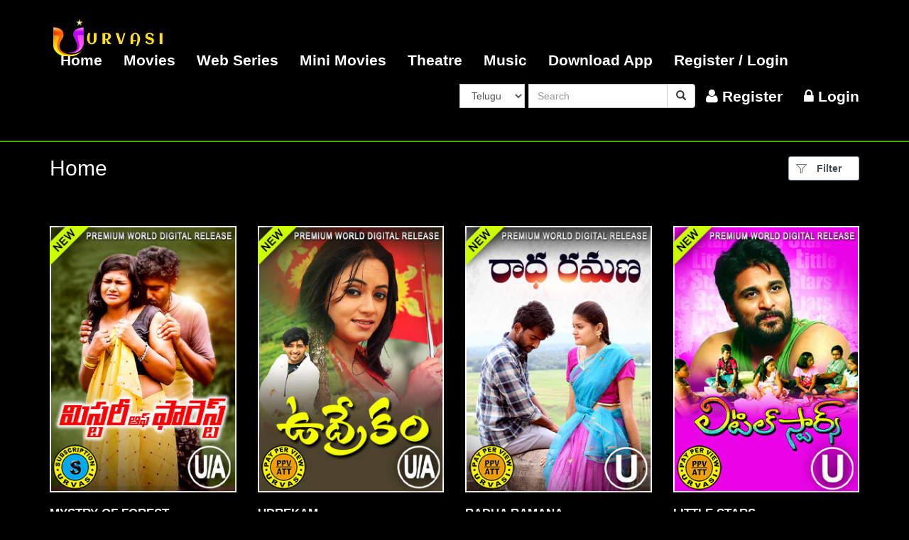

--- FILE ---
content_type: text/html; charset=UTF-8
request_url: https://urvasi.com/te/home?p=4
body_size: 24464
content:

<!DOCTYPE html>
<html xmlns="https://www.w3.org/1999/xhtml" xml:lang="te" lang="te">
    <head>
        <meta http-equiv="Content-Type" content="text/html; charset=utf-8" />
        <meta name="language" content="te" />
        <meta http-equiv="X-UA-Compatible" content="IE=edge" />
        <meta name="viewport" content="width=device-width, initial-scale=1" />
        <title>Watch Home Online</title>
        <link rel="alternate" hreflang="en" href="https://urvasi.com/en/home?p=4" /><link rel="alternate" hreflang="te" href="https://urvasi.com/te/home?p=4" /><link rel="alternate" hreflang="x-default" href="https://urvasi.com/en/home?p=4" />
        <meta name="keywords" content="Home" />
        <meta name="description" content="Watch Home Online Now" />
        <meta property="og:site_name" content="urvasiOTT"/>
        <meta property="og:url" content=" https://urvasi.com/te/home " />
        <meta property="og:title" content=" Watch Home Online "/>
        <meta property="og:description" content=" Watch Home Online Now "/>
                        <link rel="icon" type="image/*" href="https://d2sal5lpzsf102.cloudfront.net/60423/public/public/urvasiott/favicon/16x16-white-bg-copy_1606459373.jpg" />
        <link rel="canonical" href="https://urvasi.com/te/home?p=4" />               
        <link rel="stylesheet" href="https://urvasi.com/css/jquery-ui.min.css" type="text/css" />      
		<link type="text/css" href="https://urvasi.com/themes/urvasiott/css/jquery.mCustomScrollbar.css" rel="stylesheet">        

        <link rel="stylesheet" type="text/css" href="https://urvasi.com/common/bootstrap/css/bootstrap.min.css" /> 
        <link type="text/css" href="https://urvasi.com/themes/urvasiott/css/carousel.css" rel="stylesheet">        
        <link rel="stylesheet" type="text/css" href="https://urvasi.com/themes/urvasiott/css/styles.css?v=1769706537" />
        <link rel="stylesheet" type="text/css" href="https://urvasi.com/themes/urvasiott/css/black-green.css?v=1769706537" />
        <link rel="stylesheet" type="text/css" href="https://urvasi.com/themes/urvasiott/css/slick/slick.css"/>
        <link rel="stylesheet" type="text/css" href="https://urvasi.com/themes/urvasiott/css/slick/slick-theme.css"/>
        <link rel="stylesheet" href="https://maxcdn.bootstrapcdn.com/font-awesome/4.3.0/css/font-awesome.min.css" />
        <link href="https://urvasi.com/themes/urvasiott/css/rating.css?v=115" rel="stylesheet" media="screen">
        <link rel="stylesheet" href="https://urvasi.com/themes/urvasiott/css/404error.css?v=1769706537">
        <script type="text/javascript" src="https://urvasi.com/js/jquery.min.js"></script>
        
        <script>
            $(document).ready(function() {
                $.validator.messages.required = JSLANGUAGE.required_default_msg;
                $('#user_menu').addClass('nav navbar-nav navbar-right');
                $('.joinnow').addClass('btn btn-lg btn-primary');
                $("#review").find('.btn').addClass("btn-primary top20");
                $('.detailspage').find('.playbtn').addClass('btn btn-primary playnowbtn');
                $('.detailspage').find('.playbtn').removeClass('playbtn');
                if ($('.date_picker').length > 0) {
                    $(".date_picker").datepicker({
                        changeMonth: true,
                        changeYear: true
                    });
                }
                $('.playbtn').html('');
                jQuery("img.lazy").lazy();
            });
        </script>
          
                                        
                                   <!-- Google Tag Manager -->
<script>(function(w,d,s,l,i){w[l]=w[l]||[];w[l].push({'gtm.start':
new Date().getTime(),event:'gtm.js'});var f=d.getElementsByTagName(s)[0],
j=d.createElement(s),dl=l!='dataLayer'?'&l='+l:'';j.async=true;j.src=
'https://www.googletagmanager.com/gtm.js?id='+i+dl;f.parentNode.insertBefore(j,f);
})(window,document,'script','dataLayer','GTM-M7PBH9N');</script>
<!-- End Google Tag Manager -->
                        <script type="text/javascript">var HTTP_ROOT ="https://urvasi.com/te";var Player_Page ="playing";var enable_user_notification ="";var THEME_URL ="https://urvasi.com/themes/urvasiott";var website_url ="https://urvasi.com";var STORE_AUTH_TOKEN ="3386f4f541334be05cab8bc503a6930f";var user_token= ""; var json = '{\"text_mobile_number\":\" Enter your Mobile Number\",\"text_otp\":\" Enter your OTP\",\"mobile_number\":\" Mobile Number\",\"no_downloaded_audios_available\":\" No downloaded audio(s) available\",\"a_network_error_caused_the\":\"A network error caused the media download to fail part-way.\",\"a_network_error_caused\":\"A network error caused the video download to fail part-way.\",\"apr\":\"APR\",\"aug\":\"AUG\",\"access_denied_you_are_not_authorized_to_access\":\"Access denied. You are not authorized to access this content\",\"label_action\":\"Action\",\"biometric_useracceptance_title\":\"Activate Biometric Login.\",\"add_new\":\"Add New\",\"add_quiz\":\"Add Quiz\",\"btn_addvideo\":\"Add Video\",\"add_description\":\"Add a description\",\"add_answer\":\"Add answer\",\"add_to_calender\":\"Add to Calendar\",\"add_to_fav\":\"Add to Favorites\",\"add_to_favorites_not_enable\":\"Add to favorites is not enable\",\"add_your_photo\":\"Add your Photo\",\"add_your_answer\":\"Add your answer\",\"added_to_calender\":\"Added to Calendar\",\"added_to_fav\":\"Added to Favorites\",\"admin_playlist\":\"Admin Playlists\",\"album_info\":\"Album info\",\"ugc_alert\":\"Alert!\",\"ugc_all\":\"All\",\"ugc_all_type_selected\":\"All type selected\",\"always_play_best_resolution\":\"Always Play Best Resolution\",\"amount_mismatch\":\"Amount mismatch . please try again.\",\"answer_submitted_successfully\":\"Answer submitted successfully\",\"applied_on\":\"Aplied On:\",\"app_share_not_enable\":\"App Share is not enable\",\"app_shared_successfully\":\"App Shared Successfully\",\"app_installed_successfully\":\"App installed successfully\",\"app_already_installed\":\"App is already installed\",\"btn_apply_coupon\":\"Apply\",\"approval_pending_to_delete\":\"Approval Pending to Delete\",\"sure_to_remove_proilepic\":\"Are you sure to remove this profile picture?\",\"are_you_sure_upload\":\"Are you sure to upload\",\"action_card\":\"Are you sure you want to $action card?\",\"action_carrier\":\"Are you sure you want to $action carrier number?\",\"are_you_sure_cancel_upload\":\"Are you sure you want to cancel this upload ?\",\"action_watch_history\":\"Are you sure you want to clear watch history?\",\"clear_watchHistory_warning\":\"Are you sure you want to clear watch history?\",\"delete_address\":\"Are you sure you want to delete address?\",\"delete_content_msg\":\"Are you sure you want to delete the content ?\",\"unfollow_confirmation\":\"Are you sure you want to unfollow $textName?\",\"confirm_sisp_payment\":\"Are you sure, you want to process transaction ?\",\"confirm_existing_card\":\"Are you sure, you want to process transaction from existing card?\",\"artist\":\"Artist\",\"ask_question\":\"Ask a question\",\"autoplay_next_episode_not_enabled\":\"Autoplay next episode feature is not enabled\",\"available_gift_balance\":\"Available Gift Balance\",\"back_to_browse\":\"Back to Content\",\"gift_back_step\":\"Back to previous step\",\"book\":\"Book\",\"booked\":\"Booked\",\"booking_time\":\"Booking Time\",\"booking_time_should_greater_than_current\":\"Booking time should greater than current time\",\"booking_time_required\":\"Booking time should not be empty\",\"broadcast_created_success\":\"Broadcast Content created successfully\",\"btn_browse\":\"Browse\",\"browse_video\":\"Browse Video\",\"cancel_file\":\"Cancel File\",\"cancel_plan\":\"Cancel Plan\",\"btn_cancel_subscription\":\"Cancel Subscription\",\"card\":\"Card\",\"card_details\":\"Card Details\",\"card_holder_name\":\"Card Holder name\",\"card_nick_name\":\"Card Nick Name\",\"carrier\":\"Carrier\",\"cart_checkout\":\"Cart Checkout\",\"cash\":\"Cash\",\"category\":\"Category\",\"filter_category\":\"Category\",\"content_category\":\"Category\",\"category_unavailable\":\"Category unavailable\",\"change_video\":\"Change Video\",\"btn_changevideo\":\"Change Video\",\"discard_changes_desc\":\"Changes on this page will not be saved\",\"sharing_msg\":\"Check this app out:\",\"choose_category\":\"Choose\",\"choose_quiz\":\"Choose the correct one\",\"donation_amount\":\"Choose your Donation Amount\",\"clear\":\"Clear\",\"clear_queue\":\"Clear Queue\",\"clear_watch_history\":\"Clear Watch History\",\"click_here_save_card_rbi_label\":\"Click here to save this card as per RBI guidelines\",\"color_exist\":\"Color Exist\",\"comment_added_successfully\":\"Comment added successfully\",\"confirm\":\"Confirm\",\"confirm_password_placeholder\":\"Confirm Password\",\"confirm_password\":\"Confirm Password\",\"confirm_upload\":\"Confirm Upload\",\"confirm_cancel\":\"Confirm cancel\",\"confirm_password_equalto_password\":\"Confirmed password must be the same as the new password.\",\"connected_mobile_data\":\"Connected to mobile data\",\"content\":\"Content \",\"encoding_is_failed\":\"Content Encoding is failed\",\"encoding_not_started\":\"Content Encoding not started\",\"content_name\":\"Content Name\",\"content_added_to_playlist\":\"Content added to playlist\",\"upload_video_warning\":\"Content created successfully. Do you want to upload video ?\",\"error_api_add_to_playlist\":\"Content having the embed links as primary media can\'t be added to the playlist\",\"error_add_to_playlist\":\"Content having the embed links as primary media can\'t be added to the playlist\",\"geo_blocked_content\":\"Content is not available in your region\",\"content_name_required\":\"Content name required\",\"content_saved_to_calender\":\"Content saved to calendar\",\"content_successfully_added\":\"Content successfully added\",\"content_updated_successfully\":\"Content updated successfully\",\"btn_continue\":\"Continue\",\"biometric_useracceptance_navigation_text\":\"Continue without activation.\",\"not_able_to_remove_profile_image\":\"Could not able to remove profile image\",\"country_code_required\":\"Country code is required\",\"coupon_already_used\":\"Coupon already used.\",\"create_mini\":\"Create a Mini\",\"create_title\":\"Create a title\",\"credit_funded\":\"Credit(s) Funded\",\"credit\":\"Credits\",\"current_date_less_than_content_published_date\":\"Current date should be between content publish start date and content publish end date\",\"current_password\":\"Current password\",\"dec\":\"DEC\",\"day\":\"Day\",\"own_choice\":\"Define your own choice\",\"btn_delete\":\"Delete\",\"description\":\"Description\",\"description_required\":\"Description Required\",\"device_not_suported\":\"Device not suported\",\"discard_text\":\"Discard\",\"discard_changes\":\"Discard Changes\",\"add_video_warning\":\"Do you want to add a video?\",\"change_video_warning\":\"Do you want to change the video?\",\"logout_message\":\"Do you want to logout?\",\"donate_btn\":\"Donate Now\",\"donate_using\":\"Donate Using\",\"donate_for\":\"Donate for\",\"donate_survey\":\"Donation Survey\",\"download_on_wifi_only\":\"Download on wifi only\",\"live_stream_creation_failure\":\"Due to some reason the content was unable to create. Please try again\",\"livestream_duration\":\"Duration (hh:mm)\",\"btn_edit\":\"Edit\",\"edit_category\":\"Edit Category(s)\",\"edit_content\":\"Edit Content\",\"edit_quiz\":\"Edit Quiz\",\"email_address\":\"Email\",\"emailid_not_found_otp\":\"Email ID could not be found to send the OTP \",\"email_exists\":\"Email already exists\",\"email_exists_us\":\"Email is already registered with our website.\",\"mylibrary_embed_text\":\"Embed\",\"enter_gift_voucher\":\"Enter Gift Voucher\",\"enter_quantity\":\"Enter Quantity\",\"email_address_placeholder\":\"Enter your email id\",\"credit_card_expire_date\":\"Enter your expire date\",\"name_placeholder\":\"Enter your name\",\"join_password_placeholder\":\"Enter your password\",\"episode_\":\"Episode \",\"error_in_updaing_data\":\"Error in updaing data\",\"error_in_password\":\"Error in updating password\",\"error_updating_profile\":\"Error in updating profile\",\"expiry_date\":\"Expiry Date\",\"expiry_month\":\"Expiry Month\",\"feb\":\"FEB\",\"file_size\":\"File Size\",\"ugc_file_upload_status\":\"File Upload Status\",\"follow\":\"Follow\",\"following\":\"Following\",\"font_is_not_deleted\":\"Font is not deleted\",\"free_trial\":\"Free Trial\",\"free_trial_message\":\"Free Trial $trial_period $trial_recurrance \\/ $recurrance\",\"name\":\"Full Name\",\"filter_genre\":\"Genre\",\"gift_wallet\":\"Gift Wallet\",\"gift_purchase_label\":\"Gift a custom value voucher<br>by adding the amount of your choice\",\"gift_purchase_success\":\"Gift successfully purchased\",\"have_an_account_mobile\":\"Have an account? Enter Mobile Number and password to access your account.\",\"mylibrary_map_domain_desc\":\"If you do not add a domain,you will not be able to use the embed code\",\"image_upload_failed\":\"Image upload failed!\",\"purchase_renew_subscribe_text\":\"In order to purchase\\/renew your subscription please click \'Subscribe\'\",\"invalid_coupon\":\"Invalid Coupon!\",\"invalid_voucher\":\"Invalid Voucher!\",\"invalid_category\":\"Invalid category value\",\"invalid_filetype\":\"Invalid file type:\",\"invalid_stream\":\"Invalid stream id\",\"invalid_user\":\"Invalid user\",\"jan\":\"JAN\",\"jul\":\"JUL\",\"jun\":\"JUN\",\"redirect_payment\":\"Just a moment... We\'re redirecting you to the payment page.<br\\/>Please don\'t refresh or close this page.\",\"auth_your_account\":\"Just a moment... we\'re authenticating your account.<br\\/>Please don\'t refresh or close this page.\",\"auth_your_card_js\":\"Just a moment... we\'re authenticating your card.<br\\/>Please don\'t refresh or close this page.\",\"transaction_process_msg\":\"Just a moment... we\'re processing your transaction. Please don\'t refresh or push back button.\",\"added_like_dislike_successfully\":\"Like or dislike added successfully\",\"live_content\":\"Live Content\",\"loading\":\"Loading...\",\"log_deleted\":\"Log Deleted\",\"log_created\":\"Log created\",\"log_in_with_a_different_account\":\"Log in with a different account\",\"log_updated\":\"Log updated\",\"logged_in_as\":\"Logged in as\",\"login_failed_try_again\":\"Login failed! Try again.\",\"login_using_acc_pass\":\"Login using account password.\",\"mar\":\"MAR\",\"may\":\"MAY\",\"mini_not_enabled\":\"MINI not enabled\",\"manage_download_settings\":\"Manage Download Settings\",\"manage_stream_settings\":\"Manage Streaming Settings\",\"mylibrary_map_domain_text\":\"Map a domain to the embed player\",\"maturity_level_updated\":\"Maturity level updated.\",\"media_queue_not_support_audio\":\"Media Queue does n\'t support Livestream Content\",\"media_queue_not_support_live_stream\":\"Media Queue does n\'t support Livestream Content\",\"media_uploaded_successfully\":\"Media uploaded successfully\",\"mini_deleted_successfully\":\"Mini deleted successfully\",\"minis_tab_text\":\"Minis\",\"mobile_number_exists_us\":\"Mobile is already registered with our website.\",\"mobile_not_found_otp\":\"Mobile number could not be found to send the OTP \",\"month\":\"Month\",\"music\":\"Music\",\"my_profile\":\"My Profile\",\"my_subscription\":\"My Subscription\",\"my_uploads\":\"My Uploads\",\"nov\":\"NOV\",\"name_minlength\":\"Name must be atleast of 1 character long\",\"need_to_sign_in\":\"Need to sign in\",\"new_ugc\":\"New UGC\",\"new_version_available\":\"New Version Available!\",\"new_mini\":\"New mini\",\"no_video_playlist\":\"No Video\",\"no_compatible_source_was_found\":\"No compatible source was found for this media.\",\"no_compatible_source\":\"No compatible source was found for this video.\",\"no_message_available\":\"No message available\",\"no_next_item\":\"No next song available. Current song is last song in playing queue.\",\"no_previous_item\":\"No previous song available. Current song is first song in playing queue.\",\"no_tracks_found\":\"No tracks found\",\"ugc_no_type_selected\":\"No type selected\",\"not_purchased_or_previouse_purchase_expired\":\"Not purchased or previous purchase expired\",\"subscription_note_msg\":\"Note: Subscription Plan Link will be sent to the registered mobile number only\",\"notify_when_streaming_on_mobile_data\":\"Notify When Streaming on Mobile Data\",\"oct\":\"OCT\",\"otp_success_email_or_mobile\":\"OTP has been sent successfully to your email and\\/or mobile number\",\"otp_success_msg\":\"OTP sent successfully, please enter the one time password({0} digit) received on your mobile\",\"otp_expire\":\"OTP time expired\",\"otp_verified_success\":\"OTP verified successfully.\",\"off\":\"Off\",\"biometric_useracceptance_msg\":\"Once enabled, you can access the application using your biometric credentials.\",\"subscribe_user_can_view\":\"Only Subscribed Users can view this content!\",\"player_watchable_message\":\"Only watchable on PC and Laptops\",\"checkout_not_allowed\":\"Oops Sorry!, Checkout is not allowed now.\",\"oops_something_went_wrong_try_later\":\"Oops something went wrong. Please try again later.\",\"oops\":\"Oops!\",\"gift_currency_mismatch\":\"Oops! Gift balance currency and selected plan currency should be same\",\"only_register_checkout\":\"Oops! Only Registered Users can Checkout!\",\"uregistered_user_can_follow\":\"Oops! Only registered users can follow!\",\"change_plan_currency_msg\":\"Oops! You cannot change the plan with another currency. Currency should be same as your current plan\",\"plan_downgrade_msg\":\"Oops! You cannot downgrade your plan. Plan price should be higher than your current plan\",\"saving_error\":\"Oops! there is some error in saving the data.\",\"Oops_We_are_unable_to_play_the_content\":\"Oops!! We are unable to play the content.Please check your network connection or browser version for compatibility issues.\",\"order_placed_successfully\":\"Order placed successfully.\",\"other_details\":\"Other details\",\"join_password\":\"Password\",\"password_changed\":\"Password changed successfully.\",\"password_atleast_6_char\":\"Password must be of at least 6 characters.\",\"password_donot_match\":\"Passwords do not match\",\"password_not_match\":\"Passwords do not match.\",\"pay_using\":\"Pay Using\",\"no_action_while_payment\":\"Performing any action while payment is in progress will interrupt the payment. Please wait for order to complete.\",\"phone_number\":\"Phone Number\",\"valid_mobile_number\":\"Phone number should not start with 0 or space or ISD code\",\"donate_option\":\"Pick an option below before you donate\",\"playing_now\":\"Playing Now\",\"share_email_popup\":\"Please Share your email While Signing in with Apple for further features.\",\"pls_wait\":\"Please Wait...\",\"required_payment_terms_condition\":\"Please accept to the terms to proceed\",\"check_mobile_sms_reset_password\":\"Please check your mobile SMS to reset your password.\",\"choose_option\":\"Please choose option\",\"choose_season\":\"Please choose season\",\"confirm_password_required\":\"Please confirm the password\",\"term_privacy_policy_required\":\"Please confirm the terms and privacy policy\",\"stop_chromecast_alert\":\"Please disconnect chromecast before enjoying the Video.\",\"international_bank_account_validate\":\"Please enter a valid International Bank Account Number (IBAN)\",\"valid_zip\":\"Please enter a valid Postcode \\/Zip\",\"valid_url\":\"Please enter a valid URL\",\"valid_amount\":\"Please enter a valid amount\",\"card_number_required\":\"Please enter a valid card number\",\"city_address_validate\":\"Please enter a valid city address\",\"country_address_validate\":\"Please enter a valid country\",\"ext_coupon_code_validate\":\"Please enter a valid coupon code\",\"valid_credit_card_number\":\"Please enter a valid credit card number.\",\"valid_date\":\"Please enter a valid date.\",\"valid_email\":\"Please enter a valid email address\",\"card_name_required\":\"Please enter a valid name\",\"valid_number\":\"Please enter a valid number.\",\"valid_phone_no\":\"Please enter a valid phone number\",\"valid_phone_number\":\"Please enter a valid phone number\",\"postal_code_address_validate\":\"Please enter a valid postal code\",\"street_address_validate\":\"Please enter a valid street address\",\"valid_text\":\"Please enter a valid text\",\"enter_aboutus\":\"Please enter about us information\",\"min_length\":\"Please enter at least 10 characters\",\"max_length\":\"Please enter at least 15 characters\",\"atleast_2_char\":\"Please enter at least 2 characters.\",\"valid_confirm_password\":\"Please enter confirm password\",\"enter_cvv\":\"Please enter correct cvv\",\"enter_correct_phone\":\"Please enter correct phone number\",\"enter_current_password\":\"Please enter current password\",\"enter_description\":\"Please enter description\",\"email_required\":\"Please enter email address\",\"gift_amt_required\":\"Please enter gift amount\",\"gift_voucher_required\":\"Please enter gift voucher\",\"enter_new_password\":\"Please enter new password\",\"only_digits\":\"Please enter only digits.\",\"otp_required\":\"Please enter otp\",\"phone_number_required\":\"Please enter phone number\",\"registered_email\":\"Please enter registered email\",\"security_code_required\":\"Please enter security code\",\"same_value_again\":\"Please enter the same value again.\",\"enter_mini_title\":\"Please enter title\",\"username_required\":\"Please enter username\",\"please_enter_your_comment\":\"Please enter your comment\",\"mylibrary_domain_restriction_msg\":\"Please enter your domain name only(without http:\\/\\/ or https:\\/\\/), ex. muvi.com, or abc.muvi.com\",\"full_name_required\":\"Please enter your full name\",\"please_enter_message\":\"Please enter your message\",\"mobile_number_required\":\"Please enter your mobile number\",\"password_required\":\"Please enter your password\",\"review_required\":\"Please enter your review\",\"fix_this_field\":\"Please fix this field\",\"cancel_note\":\"Please give your cancellation note\",\"login_to_save_order\":\"Please login to save order!\",\"provide_your_passcode\":\"Please provide your passcode\",\"carrier_invalid_kn_mobile_number\":\"Please put 254 before number WITHOUT the + sign\",\"ugc_invalid_image_file\":\"Please select a valid image file (jpg and png are allowed)\",\"select_episode\":\"Please select episode\",\"expiry_month_required\":\"Please select expiry month\",\"expiry_year_required\":\"Please select expiry year\",\"upload_image\":\"Please upload Image files\",\"upload_image_dimension\":\"Please upload a image of Minimum dimension\",\"please_upload_video\":\"Please upload video\",\"proceed\":\"Proceed\",\"product\":\"Products\",\"profile_image_removed_successfully\":\"Profile image removed successfully\",\"profile_updated\":\"Profile updated successfully.\",\"provided_category_invalid\":\"Provided category invalid\",\"publish\":\"Publish\",\"published_successfully\":\"Published Successfully\",\"quarter\":\"Quarter\",\"question_title\":\"Question\",\"quiz\":\"Quiz\",\"star_rating_required\":\"Rating is required\",\"record_can_not_be_deleted\":\"Record can not be deleted\",\"record_can_not_be_inserted\":\"Record can not be inserted\",\"record_can_not_be_updated\":\"Record can not be updated\",\"record_not_found\":\"Record not found\",\"refund_issued\":\"Refund issued\",\"register_success\":\"Registered Successfully\",\"registration_successful\":\"Registration Successful\",\"btn_remove_coupon\":\"Remove\",\"btn_remove\":\"Remove\",\"remove_profile_picture\":\"Remove profile picture?\",\"payment_process_msg\":\"Request accepted for processing...\",\"request_parameter_does_not_found\":\"Request parameter Does not found\",\"request_type_not_found\":\"Request type is not found\",\"maximum_data_exceeds_msg\":\"Requested data for Subscription exceeds the limit for downloads. Please contact support@muvi.com to receive the report in an email.\",\"required_data_not_found\":\"Required data not found\",\"required_parameters_missing\":\"Required param(s) missing\",\"required_valid_file\":\"Required valid file\",\"resend_otp\":\"Resend OTP\",\"resume_watch_last_seen_not_enabled\":\"Resume watch last seen not enabled\",\"sep\":\"SEP\",\"skip_intro_button_text\":\"SKIP INTRO\",\"save_and_continue\":\"Save and Continue\",\"btn_save_continue\":\"Save and Continue\",\"save_and_publish\":\"Save and publish\",\"no_script_tag\":\"Script and style tags are not allowed\",\"season\":\"Season\",\"see_all_registered_devices\":\"See all registered devices\",\"select_category\":\"Select Category(s)\",\"mylibrary_select_season\":\"Select Season\",\"ugc_select_type\":\"Select Type\",\"planpage_title\":\"Select Your Plan\",\"couser_error\":\"Select a user\",\"select_a_category\":\"Select atleast one category\",\"subscribe_null\":\"Send MV to 8302 to activate your account\",\"send_otp\":\"Send OTP\",\"btn_share\":\"Share\",\"shipping_not_allowed_to_this_country\":\"Shipping is not allowed to this country\",\"signin_start_watching\":\"Sign in and Start Watching\",\"apple_signin_text\":\"Sign in with Apple\",\"apple_signup_text\":\"Sign up with Apple\",\"generate_otp_msg\":\"Sorry! Please generate an OTP or enter an OTP\",\"language_mismatch_message\":\"Sorry! This content can only be edited in\",\"ugc_video_format_not_supported_onlymp4\":\"Sorry! This video format is not supported. \\n MP4 format video are allowed to upload\",\"video_format_not_supported\":\"Sorry! This video format is not supported. <br>MP4\\/MOV\\/MKV\\/FLV\\/VOB\\/M4V\\/AVI\\/3GP\\/MPG\\/WMV\\/MXF format video are allowed to upload\",\"sorry_you_subscribed_similar_plan\":\"Sorry! You already subscribed to a similar plan\",\"voucher_validity\":\"Sorry! this voucher is valid from\",\"api_subscribe_failed\":\"Sorry! we are facing technical difficulties, please try again later.\",\"date_limit_exceeds_msg\":\"Sorry, you cannot choose a date range more than 3 months. For any further assistance, please reach out to us at support@muvi.com.\",\"special_characters_not_allowed\":\"Special characters not allowed except . -\",\"special_char_not_allowed_except\":\"Special charecters not allowed except\",\"star\":\"Star \",\"both_date_greater_than_current_date\":\"Start date and End date must be less than Current date\",\"content_description\":\"Story\\/Description\",\"stream\":\"Stream\",\"stream_date_time\":\"Stream Date and Time\",\"stream_unavailable\":\"Stream unavailable\",\"stream_uniq_id_required\":\"Stream unique id required\",\"sub_profile_name_exist\":\"Sub Profile name exist\",\"btn_submit\":\"Submit\",\"take_from_gallery\":\"Take from gallery\",\"tap_to_choose\":\"Tap to choose\",\"thankyou_connecting_with_us\":\"Thank you for connecting with us. We will get back to you shortly.\",\"suc_plan_downgrade\":\"Thank you for selecting your New Plan. Your new plan will be charged and activated after the expiry of your current plan on\",\"contact_alert_title\":\"Thank you!\",\"thanks_account_auth_sucess\":\"Thank you, Your account has been authenticated successfully.\",\"thanks_card_auth_sucess_js\":\"Thank you, Your card has been authenticated successfully.\",\"mobile_number_alredy_exists\":\"The Mobile number is already registered.\",\"the_media_could_not_be_loaded\":\"The media could not be loaded, either because the server or network failed or because the format is not supported.\",\"the_media_is_encrypted\":\"The media is encrypted and we do not have the keys to decrypt it.\",\"the_media_playback_was_aborted\":\"The media playback was aborted due to a corruption problem or because the media used features your browser did not support.\",\"chromecast_mini_msg\":\"The requested action can\'t be performed\",\"the_video_could_not_be_loaded\":\"The video could not be loaded, either because the server or network failed or because the format is not supported.\",\"the_video_is_encrypted\":\"The video is encrypted and we do not have the keys to decrypt it.\",\"the_video_playback_was_aborted\":\"The video playback was aborted due to a corruption problem or because the video used features your browser did not support.\",\"content_already_added_to_playlist\":\"This Content already added to your playlist\",\"iOS13_above_popup\":\"This Feature is available for iOS 13 or above.\",\"this_style_already_exist\":\"This Style Already Exist\",\"variant_mismatch\":\"This combination is not available\",\"otp_popup_display_message\":\"This content can be watched with OTP authentication. OTP will be shared with the registered email id and\\/or mobile number\",\"allowed_domain_email\":\"This domain email address not allowed.\",\"field_required\":\"This field is required\",\"required_default_msg\":\"This field shoudn\'t be blank.\",\"free_content\":\"This is a Free Content!\",\"coupon_not_supported\":\"This payment gateway does not support coupons. Please reinitiate the transaction in case you want to pay with this payment gateway.\",\"This_selected_channel_has_been_deleted\":\"This selected channel has been deleted.Please switch to another channel or contact support\",\"geo_blocked_subscription_plan\":\"This subscription plan is not available for your country\",\"title\":\"Title\",\"title_required\":\"Title Required\",\"tittle\":\"Tittle\",\"gift_to_email\":\"To\",\"rbi_notification\":\"To experience seamless recurring transaction please save your card as per RBI\'s latest guidelines\",\"content_upload_banner\":\"Top Banner\",\"track_unavailable\":\"Track Unavailable\",\"trailer\":\"Trailer\",\"transaction_for\":\"Transaction For\",\"ugc_tab_text\":\"UGC\",\"ugc_not_enabled\":\"UGC not enabled\",\"unfollow\":\"Unfollow\",\"upcoming\":\"Upcoming\",\"change_plan\":\"Upgrade Plan\",\"upload\":\"Upload\",\"upload_content\":\"Upload Content\",\"content_upload_poster\":\"Upload Poster\",\"upload_success\":\"Upload Success\",\"upload_video\":\"Upload Video\",\"upload_video_file\":\"Upload Video File\",\"create_mini_desc\":\"Upload and add interactive text to 1-minute video clips\",\"value_exists\":\"Value already exists. Please enter a new value.\",\"video\":\"Video\",\"upload_video_cancel_msg\":\"Video Uploading has been cancelled.\",\"upload_video_status_message\":\"Video upload is in progress. Do you want to cancel the upload? \",\"upload_video_complete_msg\":\"Video uploaded successfully. \",\"video_progress_complete_msg\":\"Video uploading is completed\",\"video_progress_msg\":\"Video uploading is in progress\",\"videos\":\"Videos\",\"voucher_already_used\":\"Voucher already used!\",\"watch_now\":\"Watch Now\",\"credit_card_error\":\"We are not able to process your credit card. Please try another card.\",\"api_subscribe_msg\":\"We have initiated your request, please check your phone for an SMS.\",\"sent_password_registerd_mobile_number\":\"We have sent a new password to registered mobile number. Please do check your mobile number.\",\"week\":\"Week\",\"year\":\"Year\",\"you_aborted_the_media_playback\":\"You aborted the media playback\",\"you_aborted_the_video_playback\":\"You aborted the video playback\",\"apple_generatedmail_alert\":\"You are being displayed an autogenerated account made by apple as you have denied sharing your email at the time of apple sign in.\",\"you_are_not_auth_to_access\":\"You are not authenticated to access\",\"apple_success\":\"You can\'t change password as you signed in through Apple.\",\"facebook_success\":\"You can\'t change password as you signed in through Facebook.\",\"google_success\":\"You can\'t change password as you signed in through Google.\",\"hide_email_popup\":\"You have already hidden the email sharing option. Kindly delete the certificate manually and select email sharing option to use apple sign in. Please refer to the following steps. Settings -> Account Login -> Password & Security -> Apps using Your AppID -> Certificate -> Stop Using Apple ID.\",\"already_purchased_content\":\"You have already purchased selected content!\",\"incorrect_otp\":\"You have entered an incorrect OTP.\",\"incorrect_email_or_password\":\"You have entered incorrect email or password\",\"incorrect_phone_or_password\":\"You have entered incorrect phone number or password\",\"incorrect_login_credential\":\"You have entered invalid OTP\",\"enter_wrong_password\":\"You have entered wrong current password\",\"you_selected\":\"You have selected\",\"ugc_small_image_file\":\"You have selected small file, please select one bigger image file\",\"ugc_small_image_file_upload_bigger_image_more_than\":\"You have selected small file, please select one bigger image file more than\",\"biometric_success_msg\":\"You have successfully activated your biometric authentication.\",\"subscribe_login_msg\":\"You need to subscribe to be able to log in\",\"gift_message\":\"Your Message\",\"term_condition\":\"Your custom terms and conditions\",\"name_atleast_5_char\":\"Your name should be of at least 5 characters.\",\"new_password_not_same_current_password\":\"Your new password cannot be same as current password\",\"password_minlength\":\"Your password must be atleast 6 characters long\",\"upcoming_plan_cancelled\":\"Your upcoming plan has been cancelled successfully\",\"are_you_sure_cancel\":\"are you sure you want to cancel this video\",\"ugc_cancel\":\"cancel\",\"cash_funded\":\"cash Funded\",\"days\":\"days\",\"digit_only\":\"digits only\",\"ugc_file\":\"file\",\"log_height\":\"log height\",\"log_width\":\"log width\",\"min_3_char_req\":\"minimum 3 characters required\",\"ok_not_null\":\"ok not null\",\"select_season\":\"please select season\",\"upload_complete_success\":\"success\",\"ugc_type_selected\":\"type selected\",\"upload_cancelled\":\"upload cancelled\",\"upload_progress_start\":\"upload started\",\"wait\":\"wait!...\",\"validate_otp_msg\":\"we are validating your otp\",\"otp_varify_msg\":\"we have send otp to your mobile number. Please check and enter the otp for verification\",\"validate_otp_success\":\"we have validated your otp\"}'; var currentLanguageCode = 'te'; var JSLANGUAGE = JSON.parse(json); JSLANGUAGE.select_timeFrame = 'Select TimeFrame'; var login_field = 1; var MAKE_ASYNC_CALL_FOR_NOTIFICATION = false;var ajax_call_time_duration=6;var isUserLoggedin=0;var sdk_login_user_id = 0;var PAYMENT_GATEWAY = "";var imageAddr = [], downloadSize = [], desc = [];window.setTimeout(function() {
                        $(".alert").remove(); 
                        $(".navbar-fixed-top, .navbar-wrapper").css("top", "0px");
                    }, 5000);$(document).ready(function(){
                    if($(".alert").length) {
                        $(".alert .close").click(function(){
                            $(".navbar-fixed-top, .navbar-wrapper").css("top", "0px");
                        });
                    }
                    $(".search_field").bind("keypress keydown keyup", function(e) {
                        var search_val = $(".search_field").val();
                        if (e.keyCode == 13 && search_val == "") {
                            e.preventDefault();
                        }
                    });
                    $(".playbtn").click(function () {
                    $("#to_play").val("play");
                    $("#play_url").val($(this).prop("id"));
                });

                jQuery.validator.addMethod("mail", function (value, element) {
                    return this.optional(element) || /^([a-zA-Z0-9_\-\.]+)@((\[[0-9]{1,3}\.[0-9]{1,3}\.[0-9]{1,3}\.)|(([a-zA-Z0-9\-]+\.)+))([a-zA-Z]{2,10}|[0-9]{1,3})(\]?)$/.test(value);
                }, JSLANGUAGE.valid_email);
                jQuery.validator.addMethod("email", function (value, element) {
                    return this.optional(element) || /^([a-zA-Z0-9_\-\.]+)@((\[[0-9]{1,3}\.[0-9]{1,3}\.[0-9]{1,3}\.)|(([a-zA-Z0-9\-]+\.)+))([a-zA-Z]{2,10}|[0-9]{1,3})(\]?)$/.test(value);
                }, JSLANGUAGE.valid_email);
                jQuery.validator.addMethod("cc", function (value, element) {
                    return this.optional(element) || /^(?:3[47]\d|(?:4\d|5[1-5]|65)\d{2}|6011)\d{12}$/.test(value);
                }, JSLANGUAGE.card_number_required);
                $.validator.addMethod("textonly", function(value, element) {
                    return this.optional(element) || /[a-zA-Z]{1}/i.test(value);
                }, JSLANGUAGE.valid_text);
                jQuery.validator.addMethod("cvv", function (value, element) {
                    return this.optional(element) || /^[0-9]{3,4}$/.test(value);
                },JSLANGUAGE.enter_cvv);

                jQuery.validator.addMethod("phone", function (value, element) {
                    return this.optional(element) || /^((\+\d{1,3}(-| )?\(?\d\)?(-| )?\d{1,5})|(\(?\d{3,6}\)?))(-| )?(\d{3,4})(-| )?(\d{4})(( x| ext)\d{1,5}){0,1}$/.test(value);
                }, JSLANGUAGE.enter_correct_phone);
                });var imageAddr = [], downloadSize = [], desc = [];
            imageAddr[0] = "https://vimeoassets-singapore.s3.ap-southeast-1.amazonaws.com/check-download-speed.jpg";
            downloadSize[0] = 1036053;
            desc[0] = "Singapore S3 Bucket";
            var startTime, endTime;
            function showResults(index) {     
            console.log("Hello"+index);
                var duration = (endTime - startTime) / 1000;
                var bitsLoaded = downloadSize[index] * 8;
                var speedBps = (bitsLoaded / duration).toFixed(2);
                var speedKbps = (speedBps / 1024).toFixed(2);
                var speedMbps = (speedKbps / 1024).toFixed(2);
                console.log(speedMbps+" Log");
                $.post("/user/setUserInterNetSpeed", {speedMbps: speedMbps}, function (res) {});
            }
                for (var i = 0; i < desc.length; i++) {
                    var download = new Image();
                    download.i = i;
                    download.onload = function() {
                        endTime = (new Date()).getTime();
                        showResults(this.i);
                    }
                    download.onerror = function(err, msg) {
                        console.log("Invalid image, or error downloading");
                    }
                    startTime = (new Date()).getTime();
                    download.src = imageAddr[i] + "?nnn=" + startTime;
                    console.log(download.src);
                }
               console.log("internetSpeed");</script><script type="text/javascript" src="https://urvasi.com/common/js/trailer.min.js"></script><script type="text/javascript" src="https://urvasi.com/common/js/celeb_trailer.js"></script><script type="text/javascript"> var content_type= false;var audio_id=false; var dl_permalink=false;var dl_type=false; var guest_user_id=false;</script><script> var speedControl=0;</script><script> var supportOptionalContent=0;</script><input type="hidden" name="studio_id" id="studioId" value="60423" /><input type="hidden" name="ppv_watchpopup_time" id="ppv_watchpopup_time" value="" /><script> var otp_authorize_content_access=0;</script>     
              <!--- below script is only used for tvguide -->
                <script type="text/javascript">
            var default_image = "https://urvasi.com/images/preview_img_with_content.jpg";
            var is_audio_enable = "0";
            var HTTP_ROOT = "https://urvasi.com/te";
            var SITE_URL = "https://urvasi.com";
            var THEME_URL = "/themes/urvasiott";
        </script>

        <script defer type="text/javascript" src="https://urvasi.com/js/jquery.lazy.min.js"></script>
        <script defer src="https://urvasi.com/common/js/jquery.validate.min.js"></script>
        <script defer type="text/javascript" src="https://urvasi.com/themes/urvasiott/js/jquery.mCustomScrollbar.js"></script>

        <script defer type="text/javascript" src="https://urvasi.com/common/js/general.js"></script>
        <script defer type="text/javascript" src="https://urvasi.com/js/themes/usernotification.js"></script>
        <script defer type="text/javascript" src="https://urvasi.com/common/bootstrap/js/bootstrap.min.js"></script>
        <script type="text/javascript" src="https://urvasi.com/common/js/jquery-ui.min.js"></script>
        <script defer type="text/javascript" src="https://urvasi.com/themes/urvasiott/css/slick/slick.min.js"></script>
        <script type="text/javascript" src="https://urvasi.com/themes/urvasiott/js/main.js?v=2"></script>
        <script defer type="text/javascript" src="https://urvasi.com/js/iphone-inline-video.js"></script>
        
        <script src="https://urvasi.com/js/angularjs/angular.min.js"></script>
        <script defer src="https://urvasi.com/js/jquery.matchHeight.js"></script>
        <script defer type="text/javascript" src="https://urvasi.com/js/slick/slick.min.js"></script>
        <link rel="stylesheet" type="text/css" href="https://urvasi.com/js/slick/slick.css"/>
        <link rel="stylesheet" type="text/css" href="https://urvasi.com/js/slick/slick-theme.css"/>
            <script src="https://player-sdk.muvi.com/v1/fingerprint2.min.js"></script>         
                <script>
                  Fingerprint2.get(function (components) {
                        let values = components.map(function (component) { return component.value; });
                        let fingerprint = Fingerprint2.x64hash128(values.join(''), 31);
                        if(fingerprint){
                            $.post("/user/setParentalControlStatus", {fingerprint: fingerprint}, function (res) {});
                        }
                      });
                </script></head>
    <body>
                
                
        
                  <!-- @ER : 22892-->
            <div class="navbar-wrapper broder-bottom home2">
    <div class="container">
        <nav class="navbar navbar-inverse navbar-static-top">

            <div class="navbar-header">
                <button type="button" class="navbar-toggle collapsed" data-toggle="collapse" data-target="#navbar"  aria-controls="navbar">
                    <span class="sr-only">Toggle navigation</span>
                     <span class="icon-bar"></span>
                    <span class="icon-bar"></span>
                    <span class="icon-bar"></span>
                </button>
                <a class="navbar-brand" href="https://urvasi.com/te"><img src="https://d2sal5lpzsf102.cloudfront.net/60423/public/public/urvasiott/logos/166-x-72-transparency-urvasi-ott-copy_1607777327.png" title="urvasiOTT" class="img-responsive" alt="urvasiOTT" /></a>
            </div>
            
            <div class="navbar-collapse collapse">
                
               <ul class="nav navbar-nav navbar-left">
                                        <li ><a href="https://urvasi.com/te/home"  >Home </a>
                                            </li>
                                        <li ><a href="https://urvasi.com/te/movies"  >Movies </a>
                                            </li>
                                        <li ><a href="https://urvasi.com/te/web-series-episodes"  >Web Series </a>
                                            </li>
                                        <li ><a href="https://urvasi.com/te/mini-movies"  >Mini Movies </a>
                                            </li>
                                        <li ><a href="https://urvasi.com/te/theatres"  >Theatre  </a>
                                            </li>
                                        <li ><a href="https://urvasi.com/te/music"  >Music </a>
                                            </li>
                                        <li ><a href="https://urvasi.com/te/download-app"  >Download App </a>
                                            </li>
                                        <li ><a href="https://urvasi.com/te/register-login-upi"  >Register / Login </a>
                                            </li>
                    
                </ul>


                <ul id="user_menu"><li class="notlogin"><a href="https://urvasi.com/te/user/register"><i class="fa fa-user"></i> Register</a></li><li class="notlogin"><a href="https://urvasi.com/te/user/login"><i class="fa fa-lock"></i> Login</a></li></ul> 
                <ul class="nav navbar-nav navbar-right">

		                       			  
			  		           <li>                            
                           <div class="form-group language-list" >
                               <select class="form-control" name="language" id="language" onchange="changeLang(this.value)">
                                                                                                         <option value="en" >English</option>
                                     
                             
                                                                       
                                   <option value="te"  SELECTED >
                                                                        Telugu </option>
                                     
                             
                                                                  </select>
                           </div>
		            </li>
			
                    <li>                            

                        <form class="navbar-form" onsubmit="return validate_search();" action="https://urvasi.com/te/search/show_all" id="search-form">
                            <div class="input-group stylish-input-group">
                                <input type="text" class="form-control" id="siteSearch" placeholder="Search" name="search_field" />
								<input type="hidden" name="csrfToken" value="/g+SH+RQthA2diyucR+sBgBfS5F/pfRF1LQBM+J+lqI=" />
                                <div class="input-group-btn">
                                    <button type="submit" class="btn btn-default"><i class="glyphicon glyphicon-search"></i></button>
                                </div>
                            </div>
                        </form>
                    </li>
                                        <!--0016219: User Notification feature (For all Template) R1 start-->
                                <!--0016219: User Notification feature (For all Template) R1 end-->
 
                </ul> 
            </div><!--/.nav-collapse -->                    

        </nav>

    </div>
</div> 
 
         
         
        <div id="content">
    <style>
    #drop-menu {
        margin-left: 0px;   
        position: absolute;
        top: 20px;
        left: 60px;
    }
    .dropfont {
        color: #000000;
        font-size: 13px;  
        right: 14px;
    }

</style>
<div class="container">
               
    <div class="row top20">
        
        <div class="col-lg-3 top-"><h2 class=""> Home</h2></div>

        <div class="col-lg-6 fltdrpdown pull-right">
            <div id="loginContainer ">

                <a href="#" id="loginButton" style="width:100px;"><img src="https://urvasi.com/images/Filter_icon.png" class="pull-left top10 left10" width="15"><span> Filter</span> <em></em></a>

                  
                <div id="loginBox" class="opacity-new opacity-new col-lg-12">
                    <form action="https://urvasi.com/te/home" method="get" name="listingSearch" id="filterFormPopup">
                        <input type="hidden" name="csrfToken" value="/g+SH+RQthA2diyucR+sBgBfS5F/pfRF1LQBM+J+lqI=" /> <!--20294-->
                        <!--<form id="filterFormPopup">-->
                        <fieldset id="body">
                            <fieldset>
                                <div class="row text-black">
                                                                        <div class="col-xs-6">
                                        <label class="text-black">Filter By</label>
                                                                                <div class="nav nav-pills">
                                            <li class="dropdown">
                                                <a class="dropfont" role="button">Category</a>
                                                <ul class="dropdown-menu" id="drop-menu" role="menu" aria-labelledby="drop1">
                                                                                                                                                            <div class="col-md-12">
                                                        <li><label class="c-title c-font-16 c-weight-300"> <input id="ischkd0" type="checkbox" data-id="web-series-episodes" value="web-series-episodes" onclick="getsearchlist(this)" > WEB SERIES (EPISODES)</label></li>
                                                    </div>
                                                                                                        <div class="col-md-12">
                                                        <li><label class="c-title c-font-16 c-weight-300"> <input id="ischkd0" type="checkbox" data-id="pay-per-view-att" value="pay-per-view-att" onclick="getsearchlist(this)" > PAY PER VIEW (ATT)</label></li>
                                                    </div>
                                                                                                        <div class="col-md-12">
                                                        <li><label class="c-title c-font-16 c-weight-300"> <input id="ischkd0" type="checkbox" data-id="music" value="music" onclick="getsearchlist(this)" > MUSIC</label></li>
                                                    </div>
                                                                                                        <div class="col-md-12">
                                                        <li><label class="c-title c-font-16 c-weight-300"> <input id="ischkd0" type="checkbox" data-id="movies" value="movies" onclick="getsearchlist(this)" > MOVIES</label></li>
                                                    </div>
                                                                                                        <div class="col-md-12">
                                                        <li><label class="c-title c-font-16 c-weight-300"> <input id="ischkd0" type="checkbox" data-id="upcoming-movies" value="upcoming-movies" onclick="getsearchlist(this)" > UPCOMING MOVIES</label></li>
                                                    </div>
                                                                                                        <div class="col-md-12">
                                                        <li><label class="c-title c-font-16 c-weight-300"> <input id="ischkd0" type="checkbox" data-id="telugu-golden-hits" value="telugu-golden-hits" onclick="getsearchlist(this)" > TELUGU GOLDEN HITS</label></li>
                                                    </div>
                                                                                                        <div class="col-md-12">
                                                        <li><label class="c-title c-font-16 c-weight-300"> <input id="ischkd0" type="checkbox" data-id="18" value="18" onclick="getsearchlist(this)" > 18+ ROMANTIC MOVIES</label></li>
                                                    </div>
                                                                                                        <div class="col-md-12">
                                                        <li><label class="c-title c-font-16 c-weight-300"> <input id="ischkd0" type="checkbox" data-id="theatres" value="theatres" onclick="getsearchlist(this)" > THEATRES </label></li>
                                                    </div>
                                                                                                        <div class="col-md-12">
                                                        <li><label class="c-title c-font-16 c-weight-300"> <input id="ischkd0" type="checkbox" data-id="pending" value="pending" onclick="getsearchlist(this)" > PENDING</label></li>
                                                    </div>
                                                                                                        <div class="col-md-12">
                                                        <li><label class="c-title c-font-16 c-weight-300"> <input id="ischkd0" type="checkbox" data-id="action-thrillers" value="action-thrillers" onclick="getsearchlist(this)" > ACTION THRILLERS</label></li>
                                                    </div>
                                                                                                        <div class="col-md-12">
                                                        <li><label class="c-title c-font-16 c-weight-300"> <input id="ischkd0" type="checkbox" data-id="devotional" value="devotional" onclick="getsearchlist(this)" > DEVOTIONAL</label></li>
                                                    </div>
                                                                                                        <div class="col-md-12">
                                                        <li><label class="c-title c-font-16 c-weight-300"> <input id="ischkd0" type="checkbox" data-id="family-drama" value="family-drama" onclick="getsearchlist(this)" > FAMILY DRAMA</label></li>
                                                    </div>
                                                                                                        <div class="col-md-12">
                                                        <li><label class="c-title c-font-16 c-weight-300"> <input id="ischkd0" type="checkbox" data-id="hollywood-movies" value="hollywood-movies" onclick="getsearchlist(this)" > HOLLYWOOD MOVIES</label></li>
                                                    </div>
                                                                                                        <div class="col-md-12">
                                                        <li><label class="c-title c-font-16 c-weight-300"> <input id="ischkd0" type="checkbox" data-id="mini-movies" value="mini-movies" onclick="getsearchlist(this)" > MINI MOVIES</label></li>
                                                    </div>
                                                                                                        <div class="col-md-12">
                                                        <li><label class="c-title c-font-16 c-weight-300"> <input id="ischkd0" type="checkbox" data-id="romantic-movies" value="romantic-movies" onclick="getsearchlist(this)" > ROMANTIC MOVIES</label></li>
                                                    </div>
                                                                                                        <div class="col-md-12">
                                                        <li><label class="c-title c-font-16 c-weight-300"> <input id="ischkd0" type="checkbox" data-id="telugu-block" value="telugu-block" onclick="getsearchlist(this)" > TELUGU BLOCKBUSTER</label></li>
                                                    </div>
                                                                                                    </ul>
                                            </li>
                                        </div>
                                                              
                                                                                <div class="nav nav-pills"> 
                                            <li class="dropdown">
                                                <a class="dropfont" role="button">Genre</a>
                                                <ul class="dropdown-menu" id="drop-menu" role="menu" aria-labelledby="drop2">
                                                                                                         
                                                    <div class="col-md-12">
                                                        <li><label class="c-title c-font-16 c-weight-300">  <input id="ischkd0" type="checkbox" class="genre"  data-id="ACTION" value="ACTION" onclick="getsortlist(this)" > ACTION</label></li>
                                                    </div> 
                                                    <div class="col-md-12">
                                                        <li><label class="c-title c-font-16 c-weight-300">  <input id="ischkd0" type="checkbox" class="genre"  data-id="DRAMA" value="DRAMA" onclick="getsortlist(this)" > DRAMA</label></li>
                                                    </div> 
                                                    <div class="col-md-12">
                                                        <li><label class="c-title c-font-16 c-weight-300">  <input id="ischkd0" type="checkbox" class="genre"  data-id="COMEDY" value="COMEDY" onclick="getsortlist(this)" > COMEDY</label></li>
                                                    </div> 
                                                    <div class="col-md-12">
                                                        <li><label class="c-title c-font-16 c-weight-300">  <input id="ischkd0" type="checkbox" class="genre"  data-id="DOCUMENTARY" value="DOCUMENTARY" onclick="getsortlist(this)" > DOCUMENTARY</label></li>
                                                    </div> 
                                                </ul>
                                            </li>
                                        </div>
                                          
                                    </div>
                                                                                                            <div class="col-xs-6">
                                        <label for="sort" class="text-black">Sort By</label> <br />
                                        <span class="sortby " onclick="sortby('lastupload');">Last Uploaded</span> <br />
                                        <span class="sortby " onclick="sortby('releasedate');">Release Date</span> <br />
                                        <span class="sortby " onclick="sortby('sortasc');">Alphabetic A-Z</span> <br />
                                        <span class="sortby " onclick="sortby('sortdesc');">Alphabetic Z-A</span>
                                    </div>
                                                                        <div style="clear:both"></div>
                                </div>
                            </fieldset>

                        </fieldset>
                    </form>
                </div>
                                                            </div>
        </div>

    </div>
    </div>

<div class="single-product-area top50 css_pad">
    <div class="container">

        <div class="row">

                        <script type="text/javascript" src="https://urvasi.com/common/rating/bootstrap-rating.js?v=115"></script>
<div class="col-sm-3">
	<div class="thumb-list">
    <div class="thumbnail listpos thumblist">
        <div class=""></div>
        <div class="caption">
            <!-- @ER: 19491 @info: publish content later @author: Pritam starts -->
                        <a href="javascript:void(0);" data-toggle="modal" data-content_title="Mystry Of Forest" data-chk_register="" data-api_available="" data-target="#loginModal" data-backdrop="static" data-purchase_type=""  data-movie_id="33803678f1d26dab3319b8175064d039" data-content-permalink="mystry-of-forest" data-stream_id="0" data-isppv="1" data-is_ppv_bundle="0" data-name="Mystry Of Forest" data-ctype="1" class="playbtn">Play Now</a><input type="hidden" name="permalink" id="permalink" value="mystry-of-forest" /><input type="hidden" name="content_name" id="content_name" value="Mystry Of Forest" />
                        <!-- @ER: 19491 ends -->
        </div>                                    
        <a href="https://urvasi.com/te/mystry-of-forest">
            <img src="https://d2sal5lpzsf102.cloudfront.net/60423/public/public/system/posters/1235561/standard/280x400_1667373886.jpg" alt="Mystry Of Forest" class="img-tshow lazy">
        </a>
        <div class="overtext popup_content">
            <div class="arrow"></div>
            <div class="ptitle caps"><a href="#">Mystry Of Forest</a></div>
            <div class="stripe col-md-12">
                <div class="col-md-8">
                     
                </div> 
                <div class="span4 text-right">2022</div>
            </div>
            <div class="clear"></div>
            <div class="ptext">
                <p>lovers going to long drive in the deep forest suddenly missing the girl then what happens to this forest?


Genere : Romantic Adventure </p> 
            </div>
            <div class="clear"></div>
                    </div>                                   
    </div>                        
    <div class="title">
        <a href="https://urvasi.com/te/mystry-of-forest">
            <h3 class="moviename">Mystry Of Forest</h3>
        </a>
            <ul id="listingicons" class="clearfix">
                            <li class="listicons">
				<!--Upasana ER 27448-->
                                <a href="javascript:;" data-permalink = "https://urvasi.com/te/mystry-of-forest" data-is_like="0"  data-movie_id ="585973" onclick="listLike(this)" style ="color:#ffffff">
					<span  class="fa fa-thumbs-up"> </span> <span style ="color:#ffffff" id = "like_585973">2 </span>                        
                </a>
                                  <!--Upasana ER 27448-->
            </li>
                                                            </ul>    

                    </div>
    </div>
</div>
<div class="col-sm-3">
	<div class="thumb-list">
    <div class="thumbnail listpos thumblist">
        <div class=""></div>
        <div class="caption">
            <!-- @ER: 19491 @info: publish content later @author: Pritam starts -->
                        <a href="javascript:void(0);" data-toggle="modal" data-target="#loginModal" data-chk_register="" data-api_available="" data-content_title="Udrekam" data-backdrop="static" data-purchase_type="season" data-movie_id="1b5378927f3068fe6b85ab3869b0ec43" data-content-permalink="udrekam" data-stream_id="0" data-isppv="1" data-is_ppv_bundle="0" data-name="Udrekam" data-ctype="3" class="playbtn">Play Now</a><input type="hidden" name="permalink" id="permalink" value="udrekam" /><input type="hidden" name="content_name" id="content_name" value="Udrekam" />
                        <!-- @ER: 19491 ends -->
        </div>                                    
        <a href="https://urvasi.com/te/udrekam">
            <img src="https://d2sal5lpzsf102.cloudfront.net/60423/public/public/system/posters/1482222/standard/280x400---2_1704539589.jpg" alt="Udrekam" class="img-tshow lazy">
        </a>
        <div class="overtext popup_content">
            <div class="arrow"></div>
            <div class="ptitle caps"><a href="#">Udrekam</a></div>
            <div class="stripe col-md-12">
                <div class="col-md-8">
                     
                </div> 
                <div class="span4 text-right">2022</div>
            </div>
            <div class="clear"></div>
            <div class="ptext">
                <p>Udrekam is an story of two newly married couple who are newly married and travel to manali for First night , after reaching Manali found some unusual things happen and how they face them is rest of <a href="https://urvasi.com/te/udrekam">More</a></p> 
            </div>
            <div class="clear"></div>
                    </div>                                   
    </div>                        
    <div class="title">
        <a href="https://urvasi.com/te/udrekam">
            <h3 class="moviename">Udrekam</h3>
        </a>
            <ul id="listingicons" class="clearfix">
                            <li class="listicons">
				<!--Upasana ER 27448-->
                                <a href="javascript:;" data-permalink = "https://urvasi.com/te/udrekam" data-is_like="0"  data-movie_id ="583919" onclick="listLike(this)" style ="color:#ffffff">
					<span  class="fa fa-thumbs-up"> </span> <span style ="color:#ffffff" id = "like_583919">4 </span>                        
                </a>
                                  <!--Upasana ER 27448-->
            </li>
                                                            </ul>    

                    </div>
    </div>
</div>
<div class="col-sm-3">
	<div class="thumb-list">
    <div class="thumbnail listpos thumblist">
        <div class=""></div>
        <div class="caption">
            <!-- @ER: 19491 @info: publish content later @author: Pritam starts -->
                        <a href="javascript:void(0);" data-toggle="modal" data-content_title="Radha Ramana" data-chk_register="" data-api_available="" data-target="#loginModal" data-backdrop="static" data-purchase_type=""  data-movie_id="bbea2a810c8b7ef1333f437808be6b56" data-content-permalink="radha-ramana" data-stream_id="0" data-isppv="1" data-is_ppv_bundle="0" data-name="Radha Ramana" data-ctype="1" class="playbtn">Play Now</a><input type="hidden" name="permalink" id="permalink" value="radha-ramana" /><input type="hidden" name="content_name" id="content_name" value="Radha Ramana" />
                        <!-- @ER: 19491 ends -->
        </div>                                    
        <a href="https://urvasi.com/te/radha-ramana">
            <img src="https://d2sal5lpzsf102.cloudfront.net/60423/public/public/system/posters/1217974/standard/280x400_1667546865.jpg" alt="Radha Ramana" class="img-tshow lazy">
        </a>
        <div class="overtext popup_content">
            <div class="arrow"></div>
            <div class="ptitle caps"><a href="#">Radha Ramana</a></div>
            <div class="stripe col-md-12">
                <div class="col-md-8">
                     
                </div> 
                <div class="span4 text-right">2022</div>
            </div>
            <div class="clear"></div>
            <div class="ptext">
                <p>A falling police quest to catch the guys who raped a girl


Genre: Family Drama </p> 
            </div>
            <div class="clear"></div>
                    </div>                                   
    </div>                        
    <div class="title">
        <a href="https://urvasi.com/te/radha-ramana">
            <h3 class="moviename">Radha Ramana</h3>
        </a>
            <ul id="listingicons" class="clearfix">
                            <li class="listicons">
				<!--Upasana ER 27448-->
                                <a href="javascript:;" data-permalink = "https://urvasi.com/te/radha-ramana" data-is_like="0"  data-movie_id ="579736" onclick="listLike(this)" style ="color:#ffffff">
					<span  class="fa fa-thumbs-up"> </span> <span style ="color:#ffffff" id = "like_579736">4 </span>                        
                </a>
                                  <!--Upasana ER 27448-->
            </li>
                                                            </ul>    

                    </div>
    </div>
</div>
<div class="col-sm-3">
	<div class="thumb-list">
    <div class="thumbnail listpos thumblist">
        <div class=""></div>
        <div class="caption">
            <!-- @ER: 19491 @info: publish content later @author: Pritam starts -->
                        <a href="javascript:void(0);" data-toggle="modal" data-content_title="Little stars" data-chk_register="" data-api_available="" data-target="#loginModal" data-backdrop="static" data-purchase_type=""  data-movie_id="f5d83db14ac537cd6130e7bf5b64bc22" data-content-permalink="little-stars" data-stream_id="0" data-isppv="1" data-is_ppv_bundle="0" data-name="Little stars" data-ctype="1" class="playbtn">Play Now</a><input type="hidden" name="permalink" id="permalink" value="little-stars" /><input type="hidden" name="content_name" id="content_name" value="Little stars" />
                        <!-- @ER: 19491 ends -->
        </div>                                    
        <a href="https://urvasi.com/te/little-stars">
            <img src="https://d2sal5lpzsf102.cloudfront.net/60423/public/public/system/posters/1195547/standard/280x400_1667454956.jpg" alt="Little stars" class="img-tshow lazy">
        </a>
        <div class="overtext popup_content">
            <div class="arrow"></div>
            <div class="ptitle caps"><a href="#">Little stars</a></div>
            <div class="stripe col-md-12">
                <div class="col-md-8">
                     
                </div> 
                <div class="span4 text-right">2022</div>
            </div>
            <div class="clear"></div>
            <div class="ptext">
                <p>Taslim, Nikhitha, Divija, Sony, Sresta, Harsha and Charan are close friends who are of 
same school, among them Taslim is the poor girl and her father maintains a small road 
side business to <a href="https://urvasi.com/te/little-stars">More</a></p> 
            </div>
            <div class="clear"></div>
                    </div>                                   
    </div>                        
    <div class="title">
        <a href="https://urvasi.com/te/little-stars">
            <h3 class="moviename">Little stars</h3>
        </a>
            <ul id="listingicons" class="clearfix">
                            <li class="listicons">
				<!--Upasana ER 27448-->
                                <a href="javascript:;" data-permalink = "https://urvasi.com/te/little-stars" data-is_like="0"  data-movie_id ="571435" onclick="listLike(this)" style ="color:#ffffff">
					<span  class="fa fa-thumbs-up"> </span> <span style ="color:#ffffff" id = "like_571435">4 </span>                        
                </a>
                                  <!--Upasana ER 27448-->
            </li>
                                                            </ul>    

                    </div>
    </div>
</div>
<div class="col-sm-3">
	<div class="thumb-list">
    <div class="thumbnail listpos thumblist">
        <div class=""></div>
        <div class="caption">
            <!-- @ER: 19491 @info: publish content later @author: Pritam starts -->
                        <a href="javascript:void(0);" data-toggle="modal" data-target="#loginModal" data-chk_register="" data-api_available="" data-content_title="Chitrangi" data-backdrop="static" data-purchase_type="season" data-movie_id="c9b0317be6e50168a861cfe76976d628" data-content-permalink="chitrangi" data-stream_id="0" data-isppv="1" data-is_ppv_bundle="0" data-name="Chitrangi" data-ctype="3" class="playbtn">Play Now</a><input type="hidden" name="permalink" id="permalink" value="chitrangi" /><input type="hidden" name="content_name" id="content_name" value="Chitrangi" />
                        <!-- @ER: 19491 ends -->
        </div>                                    
        <a href="https://urvasi.com/te/chitrangi">
            <img src="https://d2sal5lpzsf102.cloudfront.net/60423/public/public/system/posters/1192997/standard/Chitrangi-all-280x400_1667212086.jpg" alt="Chitrangi" class="img-tshow lazy">
        </a>
        <div class="overtext popup_content">
            <div class="arrow"></div>
            <div class="ptitle caps"><a href="#">Chitrangi</a></div>
            <div class="stripe col-md-12">
                <div class="col-md-8">
                     
                </div> 
                <div class="span4 text-right">2021</div>
            </div>
            <div class="clear"></div>
            <div class="ptext">
                <p>Chitrangi An Lust full Emotional Ride of women ,brand-new season that is ready to take on the world once again with its intriguing and suspenseful episodes.Unravel the stories revolving around murder <a href="https://urvasi.com/te/chitrangi">More</a></p> 
            </div>
            <div class="clear"></div>
                    </div>                                   
    </div>                        
    <div class="title">
        <a href="https://urvasi.com/te/chitrangi">
            <h3 class="moviename">Chitrangi</h3>
        </a>
            <ul id="listingicons" class="clearfix">
                            <li class="listicons">
				<!--Upasana ER 27448-->
                                <a href="javascript:;" data-permalink = "https://urvasi.com/te/chitrangi" data-is_like="0"  data-movie_id ="570477" onclick="listLike(this)" style ="color:#ffffff">
					<span  class="fa fa-thumbs-up"> </span> <span style ="color:#ffffff" id = "like_570477">26 </span>                        
                </a>
                                  <!--Upasana ER 27448-->
            </li>
                                                            </ul>    

                    </div>
    </div>
</div>
<div class="col-sm-3">
	<div class="thumb-list">
    <div class="thumbnail listpos thumblist">
        <div class=""></div>
        <div class="caption">
            <!-- @ER: 19491 @info: publish content later @author: Pritam starts -->
                        <a href="javascript:void(0);" data-toggle="modal" data-content_title="Bullet Bandi" data-chk_register="" data-api_available="" data-target="#loginModal" data-backdrop="static" data-purchase_type=""  data-movie_id="55a3e16e2fde925a0340b001b1194075" data-content-permalink="bullet-bandi" data-stream_id="0" data-isppv="1" data-is_ppv_bundle="0" data-name="Bullet Bandi" data-ctype="1" class="playbtn">Play Now</a><input type="hidden" name="permalink" id="permalink" value="bullet-bandi" /><input type="hidden" name="content_name" id="content_name" value="Bullet Bandi" />
                        <!-- @ER: 19491 ends -->
        </div>                                    
        <a href="https://urvasi.com/te/bullet-bandi">
            <img src="https://d2sal5lpzsf102.cloudfront.net/60423/public/public/system/posters/1178367/standard/Bullet-Bandi-280x400---2_1704546379.jpg" alt="Bullet Bandi" class="img-tshow lazy">
        </a>
        <div class="overtext popup_content">
            <div class="arrow"></div>
            <div class="ptitle caps"><a href="#">Bullet Bandi</a></div>
            <div class="stripe col-md-12">
                <div class="col-md-8">
                     
                </div> 
                <div class="span4 text-right">2021</div>
            </div>
            <div class="clear"></div>
            <div class="ptext">
                <p>Kalyan is on a long journey through forest roads riding his bullet, one day. He gives lift to a girl on the way. He tries a lot to make her smile. He proposes to marry her after liking her smile. <a href="https://urvasi.com/te/bullet-bandi">More</a></p> 
            </div>
            <div class="clear"></div>
                    </div>                                   
    </div>                        
    <div class="title">
        <a href="https://urvasi.com/te/bullet-bandi">
            <h3 class="moviename">Bullet Bandi</h3>
        </a>
            <ul id="listingicons" class="clearfix">
                            <li class="listicons">
				<!--Upasana ER 27448-->
                                <a href="javascript:;" data-permalink = "https://urvasi.com/te/bullet-bandi" data-is_like="0"  data-movie_id ="565273" onclick="listLike(this)" style ="color:#ffffff">
					<span  class="fa fa-thumbs-up"> </span> <span style ="color:#ffffff" id = "like_565273">2 </span>                        
                </a>
                                  <!--Upasana ER 27448-->
            </li>
                                                            </ul>    

                    </div>
    </div>
</div>
<div class="col-sm-3">
	<div class="thumb-list">
    <div class="thumbnail listpos thumblist">
        <div class=""></div>
        <div class="caption">
            <!-- @ER: 19491 @info: publish content later @author: Pritam starts -->
                        <a href="javascript:void(0);" data-toggle="modal" data-content_title="Srusti" data-chk_register="" data-api_available="" data-target="#loginModal" data-backdrop="static" data-purchase_type=""  data-movie_id="037f8f7b268737563dc1201ae64f756b" data-content-permalink="srusti" data-stream_id="0" data-isppv="1" data-is_ppv_bundle="0" data-name="Srusti" data-ctype="1" class="playbtn">Play Now</a><input type="hidden" name="permalink" id="permalink" value="srusti" /><input type="hidden" name="content_name" id="content_name" value="Srusti" />
                        <!-- @ER: 19491 ends -->
        </div>                                    
        <a href="https://urvasi.com/te/srusti">
            <img src="https://d2sal5lpzsf102.cloudfront.net/60423/public/public/system/posters/1131768/standard/Srusti-280x400_1667456722.jpg" alt="Srusti" class="img-tshow lazy">
        </a>
        <div class="overtext popup_content">
            <div class="arrow"></div>
            <div class="ptitle caps"><a href="#">Srusti</a></div>
            <div class="stripe col-md-12">
                <div class="col-md-8">
                     
                </div> 
                <div class="span4 text-right">2021</div>
            </div>
            <div class="clear"></div>
            <div class="ptext">
                <p>Srushti is a Telugu movie released on 10 Sep, 2021. The movie is directed by Y Kishore Kumar and featured Likitha, Rohith Reddy, Hasini Rai and Ravish Srivathsa as lead characters.

.
Genre: Crime <a href="https://urvasi.com/te/srusti">More</a></p> 
            </div>
            <div class="clear"></div>
                    </div>                                   
    </div>                        
    <div class="title">
        <a href="https://urvasi.com/te/srusti">
            <h3 class="moviename">Srusti</h3>
        </a>
            <ul id="listingicons" class="clearfix">
                            <li class="listicons">
				<!--Upasana ER 27448-->
                                <a href="javascript:;" data-permalink = "https://urvasi.com/te/srusti" data-is_like="0"  data-movie_id ="549004" onclick="listLike(this)" style ="color:#ffffff">
					<span  class="fa fa-thumbs-up"> </span> <span style ="color:#ffffff" id = "like_549004">3 </span>                        
                </a>
                                  <!--Upasana ER 27448-->
            </li>
                                                            </ul>    

                    </div>
    </div>
</div>
<div class="col-sm-3">
	<div class="thumb-list">
    <div class="thumbnail listpos thumblist">
        <div class=""></div>
        <div class="caption">
            <!-- @ER: 19491 @info: publish content later @author: Pritam starts -->
                        <a href="javascript:void(0);" data-toggle="modal" data-content_title="Evaradi" data-chk_register="" data-api_available="" data-target="#loginModal" data-backdrop="static" data-purchase_type=""  data-movie_id="5d58a8bdad7ede4301c1f1dd3b96fd09" data-content-permalink="evaradi" data-stream_id="0" data-isppv="1" data-is_ppv_bundle="0" data-name="Evaradi" data-ctype="1" class="playbtn">Play Now</a><input type="hidden" name="permalink" id="permalink" value="evaradi" /><input type="hidden" name="content_name" id="content_name" value="Evaradi" />
                        <!-- @ER: 19491 ends -->
        </div>                                    
        <a href="https://urvasi.com/te/evaradi">
            <img src="https://d2sal5lpzsf102.cloudfront.net/60423/public/public/system/posters/1159728/standard/Evaradi-280x400---2_1704546610.jpg" alt="Evaradi" class="img-tshow lazy">
        </a>
        <div class="overtext popup_content">
            <div class="arrow"></div>
            <div class="ptitle caps"><a href="#">Evaradi</a></div>
            <div class="stripe col-md-12">
                <div class="col-md-8">
                     
                </div> 
                <div class="span4 text-right">2021</div>
            </div>
            <div class="clear"></div>
            <div class="ptext">
                <p>In an unfortunate accident a father lost his son though he craves for help. In his frustration he decided no a kid should alive. He became psyco and he is worrying a smooth running happy family . This <a href="https://urvasi.com/te/evaradi">More</a></p> 
            </div>
            <div class="clear"></div>
                    </div>                                   
    </div>                        
    <div class="title">
        <a href="https://urvasi.com/te/evaradi">
            <h3 class="moviename">Evaradi</h3>
        </a>
            <ul id="listingicons" class="clearfix">
                            <li class="listicons">
				<!--Upasana ER 27448-->
                                <a href="javascript:;" data-permalink = "https://urvasi.com/te/evaradi" data-is_like="0"  data-movie_id ="558405" onclick="listLike(this)" style ="color:#ffffff">
					<span  class="fa fa-thumbs-up"> </span> <span style ="color:#ffffff" id = "like_558405">5 </span>                        
                </a>
                                  <!--Upasana ER 27448-->
            </li>
                                                            </ul>    

                    </div>
    </div>
</div>
<div class="col-sm-3">
	<div class="thumb-list">
    <div class="thumbnail listpos thumblist">
        <div class=""></div>
        <div class="caption">
            <!-- @ER: 19491 @info: publish content later @author: Pritam starts -->
                        <a href="javascript:void(0);" data-toggle="modal" data-content_title="Anthuleni Prayanam" data-chk_register="" data-api_available="" data-target="#loginModal" data-backdrop="static" data-purchase_type=""  data-movie_id="3c3163a4cb17277bb5b7b447d65750ec" data-content-permalink="anthuleni-prayanam" data-stream_id="0" data-isppv="1" data-is_ppv_bundle="0" data-name="Anthuleni Prayanam" data-ctype="1" class="playbtn">Play Now</a><input type="hidden" name="permalink" id="permalink" value="anthuleni-prayanam" /><input type="hidden" name="content_name" id="content_name" value="Anthuleni Prayanam" />
                        <!-- @ER: 19491 ends -->
        </div>                                    
        <a href="https://urvasi.com/te/anthuleni-prayanam">
            <img src="https://d2sal5lpzsf102.cloudfront.net/60423/public/public/system/posters/1160897/standard/Anthuleni-Prayanam-280x400_1637572017.jpg" alt="Anthuleni Prayanam" class="img-tshow lazy">
        </a>
        <div class="overtext popup_content">
            <div class="arrow"></div>
            <div class="ptitle caps"><a href="#">Anthuleni Prayanam</a></div>
            <div class="stripe col-md-12">
                <div class="col-md-8">
                     
                </div> 
                <div class="span4 text-right">2021</div>
            </div>
            <div class="clear"></div>
            <div class="ptext">
                <p>Ravishankar wins the trust of a Colonel by falsely claiming ownership of his friend Dennis' vast estate. When the Colonel's daughter falls in love with Dennis, the secret is revealed. </p> 
            </div>
            <div class="clear"></div>
                    </div>                                   
    </div>                        
    <div class="title">
        <a href="https://urvasi.com/te/anthuleni-prayanam">
            <h3 class="moviename">Anthuleni Prayanam</h3>
        </a>
            <ul id="listingicons" class="clearfix">
                            <li class="listicons">
				<!--Upasana ER 27448-->
                                <a href="javascript:;" data-permalink = "https://urvasi.com/te/anthuleni-prayanam" data-is_like="0"  data-movie_id ="558763" onclick="listLike(this)" style ="color:#ffffff">
					<span  class="fa fa-thumbs-up"> </span> <span style ="color:#ffffff" id = "like_558763">2 </span>                        
                </a>
                                  <!--Upasana ER 27448-->
            </li>
                                                            </ul>    

                    </div>
    </div>
</div>
<div class="col-sm-3">
	<div class="thumb-list">
    <div class="thumbnail listpos thumblist">
        <div class=""></div>
        <div class="caption">
            <!-- @ER: 19491 @info: publish content later @author: Pritam starts -->
                        <a href="javascript:void(0);" data-toggle="modal" data-content_title="The Wrong Swipe" data-chk_register="" data-api_available="" data-target="#loginModal" data-backdrop="static" data-purchase_type=""  data-movie_id="3879328a5d42ebd58d0928c7b11944c6" data-content-permalink="the-wrong-swipe" data-stream_id="0" data-isppv="1" data-is_ppv_bundle="0" data-name="The Wrong Swipe" data-ctype="1" class="playbtn">Play Now</a><input type="hidden" name="permalink" id="permalink" value="the-wrong-swipe" /><input type="hidden" name="content_name" id="content_name" value="The Wrong Swipe" />
                        <!-- @ER: 19491 ends -->
        </div>                                    
        <a href="https://urvasi.com/te/the-wrong-swipe">
            <img src="https://d2sal5lpzsf102.cloudfront.net/60423/public/public/system/posters/1137207/standard/The-Wrong-Swipe-280x400_1704718612.jpg" alt="The Wrong Swipe" class="img-tshow lazy">
        </a>
        <div class="overtext popup_content">
            <div class="arrow"></div>
            <div class="ptitle caps"><a href="#">The Wrong Swipe</a></div>
            <div class="stripe col-md-12">
                <div class="col-md-8">
                     
                </div> 
                <div class="span4 text-right">2021</div>
            </div>
            <div class="clear"></div>
            <div class="ptext">
                <p>Deprived, Unhappy in a sexless marriage or lack of Conjugal intimacy , Hero seeks and finds the woman of his dreams/desirable voluptuous woman on the dating app and gets  secretly or intimately <a href="https://urvasi.com/te/the-wrong-swipe">More</a></p> 
            </div>
            <div class="clear"></div>
                    </div>                                   
    </div>                        
    <div class="title">
        <a href="https://urvasi.com/te/the-wrong-swipe">
            <h3 class="moviename">The Wrong Swipe</h3>
        </a>
            <ul id="listingicons" class="clearfix">
                            <li class="listicons">
				<!--Upasana ER 27448-->
                                <a href="javascript:;" data-permalink = "https://urvasi.com/te/the-wrong-swipe" data-is_like="0"  data-movie_id ="550740" onclick="listLike(this)" style ="color:#ffffff">
					<span  class="fa fa-thumbs-up"> </span> <span style ="color:#ffffff" id = "like_550740">8 </span>                        
                </a>
                                  <!--Upasana ER 27448-->
            </li>
                                                            </ul>    

                    </div>
    </div>
</div>
<div class="col-sm-3">
	<div class="thumb-list">
    <div class="thumbnail listpos thumblist">
        <div class=""></div>
        <div class="caption">
            <!-- @ER: 19491 @info: publish content later @author: Pritam starts -->
                        <a href="javascript:void(0);" data-toggle="modal" data-content_title="Madhuravani" data-chk_register="" data-api_available="" data-target="#loginModal" data-backdrop="static" data-purchase_type=""  data-movie_id="1990a4cc1dd269bfb4ffc84dcee8be79" data-content-permalink="madhuravani" data-stream_id="0" data-isppv="1" data-is_ppv_bundle="0" data-name="Madhuravani" data-ctype="1" class="playbtn">Play Now</a><input type="hidden" name="permalink" id="permalink" value="madhuravani" /><input type="hidden" name="content_name" id="content_name" value="Madhuravani" />
                        <!-- @ER: 19491 ends -->
        </div>                                    
        <a href="https://urvasi.com/te/madhuravani">
            <img src="https://d2sal5lpzsf102.cloudfront.net/60423/public/public/system/posters/1389271/standard/Madhuravani-280x400_1669449398.jpg" alt="Madhuravani" class="img-tshow lazy">
        </a>
        <div class="overtext popup_content">
            <div class="arrow"></div>
            <div class="ptitle caps"><a href="#">Madhuravani</a></div>
            <div class="stripe col-md-12">
                <div class="col-md-8">
                     
                </div> 
                <div class="span4 text-right">2021</div>
            </div>
            <div class="clear"></div>
            <div class="ptext">
                <p>Madhuravani, A newly married woman with lots of dreams goes missing. The story revolves around finding her where abouts middest her Paranoid husband & Prestigious father spiraling <a href="https://urvasi.com/te/madhuravani">More</a></p> 
            </div>
            <div class="clear"></div>
                    </div>                                   
    </div>                        
    <div class="title">
        <a href="https://urvasi.com/te/madhuravani">
            <h3 class="moviename">Madhuravani</h3>
        </a>
            <ul id="listingicons" class="clearfix">
                            <li class="listicons">
				<!--Upasana ER 27448-->
                                <a href="javascript:;" data-permalink = "https://urvasi.com/te/madhuravani" data-is_like="0"  data-movie_id ="543757" onclick="listLike(this)" style ="color:#ffffff">
					<span  class="fa fa-thumbs-up"> </span> <span style ="color:#ffffff" id = "like_543757">3 </span>                        
                </a>
                                  <!--Upasana ER 27448-->
            </li>
                                                            </ul>    

                    </div>
    </div>
</div>
<div class="col-sm-3">
	<div class="thumb-list">
    <div class="thumbnail listpos thumblist">
        <div class=""></div>
        <div class="caption">
            <!-- @ER: 19491 @info: publish content later @author: Pritam starts -->
                        <a href="javascript:void(0);" data-toggle="modal" data-content_title="Maguva Mazaka" data-chk_register="" data-api_available="" data-target="#loginModal" data-backdrop="static" data-purchase_type=""  data-movie_id="0e4c22bd10f98805af776b6ddebdc267" data-content-permalink="maguva-mazaka" data-stream_id="0" data-isppv="1" data-is_ppv_bundle="0" data-name="Maguva Mazaka" data-ctype="1" class="playbtn">Play Now</a><input type="hidden" name="permalink" id="permalink" value="maguva-mazaka" /><input type="hidden" name="content_name" id="content_name" value="Maguva Mazaka" />
                        <!-- @ER: 19491 ends -->
        </div>                                    
        <a href="https://urvasi.com/te/maguva-mazaka">
            <img src="https://d2sal5lpzsf102.cloudfront.net/60423/public/public/system/posters/1092863/standard/Maguv-Majaka-280x400_1633503918.jpg" alt="Maguva Mazaka" class="img-tshow lazy">
        </a>
        <div class="overtext popup_content">
            <div class="arrow"></div>
            <div class="ptitle caps"><a href="#">Maguva Mazaka</a></div>
            <div class="stripe col-md-12">
                <div class="col-md-8">
                     
                </div> 
                <div class="span4 text-right">2021</div>
            </div>
            <div class="clear"></div>
            <div class="ptext">
                <p>A woman is being interrogated for murder of four & a forest officer's amputation of legs. They torture them to get the truth out of her. Then she starts telling the truth of why she had to do what she <a href="https://urvasi.com/te/maguva-mazaka">More</a></p> 
            </div>
            <div class="clear"></div>
                    </div>                                   
    </div>                        
    <div class="title">
        <a href="https://urvasi.com/te/maguva-mazaka">
            <h3 class="moviename">Maguva Mazaka</h3>
        </a>
            <ul id="listingicons" class="clearfix">
                            <li class="listicons">
				<!--Upasana ER 27448-->
                                <a href="javascript:;" data-permalink = "https://urvasi.com/te/maguva-mazaka" data-is_like="0"  data-movie_id ="539154" onclick="listLike(this)" style ="color:#ffffff">
					<span  class="fa fa-thumbs-up"> </span> <span style ="color:#ffffff" id = "like_539154">3 </span>                        
                </a>
                                  <!--Upasana ER 27448-->
            </li>
                                                            </ul>    

                    </div>
    </div>
</div>
<div class="col-sm-3">
	<div class="thumb-list">
    <div class="thumbnail listpos thumblist">
        <div class=""></div>
        <div class="caption">
            <!-- @ER: 19491 @info: publish content later @author: Pritam starts -->
                        <a href="javascript:void(0);" data-toggle="modal" data-content_title="Ego - A Love story" data-chk_register="" data-api_available="" data-target="#loginModal" data-backdrop="static" data-purchase_type=""  data-movie_id="7f3bd4cca07abe77987305e14b2ea5ce" data-content-permalink="ego-a-love-story" data-stream_id="0" data-isppv="1" data-is_ppv_bundle="0" data-name="Ego - A Love story" data-ctype="1" class="playbtn">Play Now</a><input type="hidden" name="permalink" id="permalink" value="ego-a-love-story" /><input type="hidden" name="content_name" id="content_name" value="Ego - A Love story" />
                        <!-- @ER: 19491 ends -->
        </div>                                    
        <a href="https://urvasi.com/te/ego-a-love-story">
            <img src="https://d2sal5lpzsf102.cloudfront.net/60423/public/public/system/posters/1106146/standard/EGO-280x400---3_1704544695.jpg" alt="Ego - A Love story" class="img-tshow lazy">
        </a>
        <div class="overtext popup_content">
            <div class="arrow"></div>
            <div class="ptitle caps"><a href="#">Ego - A Love story</a></div>
            <div class="stripe col-md-12">
                <div class="col-md-8">
                     
                </div> 
                <div class="span4 text-right">2021</div>
            </div>
            <div class="clear"></div>
            <div class="ptext">
                <p>A Young Couple who decided to Move in together for 30 days to test their Relationship before taking it to the Next Level. The story surrounds around their Ego clashes, Love & many more Beautiful <a href="https://urvasi.com/te/ego-a-love-story">More</a></p> 
            </div>
            <div class="clear"></div>
                    </div>                                   
    </div>                        
    <div class="title">
        <a href="https://urvasi.com/te/ego-a-love-story">
            <h3 class="moviename">Ego - A Love story</h3>
        </a>
            <ul id="listingicons" class="clearfix">
                            <li class="listicons">
				<!--Upasana ER 27448-->
                                <a href="javascript:;" data-permalink = "https://urvasi.com/te/ego-a-love-story" data-is_like="0"  data-movie_id ="543298" onclick="listLike(this)" style ="color:#ffffff">
					<span  class="fa fa-thumbs-up"> </span> <span style ="color:#ffffff" id = "like_543298">2 </span>                        
                </a>
                                  <!--Upasana ER 27448-->
            </li>
                                                            </ul>    

                    </div>
    </div>
</div>
<div class="col-sm-3">
	<div class="thumb-list">
    <div class="thumbnail listpos thumblist">
        <div class=""></div>
        <div class="caption">
            <!-- @ER: 19491 @info: publish content later @author: Pritam starts -->
                        <a href="javascript:void(0);" data-toggle="modal" data-content_title="Thene Teegalu" data-chk_register="" data-api_available="" data-target="#loginModal" data-backdrop="static" data-purchase_type=""  data-movie_id="9b14d80544df1ad736db8c0b5d0eb5a1" data-content-permalink="thene-teegalu" data-stream_id="0" data-isppv="1" data-is_ppv_bundle="0" data-name="Thene Teegalu" data-ctype="1" class="playbtn">Play Now</a><input type="hidden" name="permalink" id="permalink" value="thene-teegalu" /><input type="hidden" name="content_name" id="content_name" value="Thene Teegalu" />
                        <!-- @ER: 19491 ends -->
        </div>                                    
        <a href="https://urvasi.com/te/thene-teegalu">
            <img src="https://d2sal5lpzsf102.cloudfront.net/60423/public/public/system/posters/1092849/standard/Theenetigalu-280x400_1693656174.jpg" alt="Thene Teegalu" class="img-tshow lazy">
        </a>
        <div class="overtext popup_content">
            <div class="arrow"></div>
            <div class="ptitle caps"><a href="#">Thene Teegalu</a></div>
            <div class="stripe col-md-12">
                <div class="col-md-8">
                     
                </div> 
                <div class="span4 text-right">2021</div>
            </div>
            <div class="clear"></div>
            <div class="ptext">
                <p>Siddharth & Chaitu are a happy couple. When Chaitu leaves to her parent's house, Two girls appears at Chaitu's house asking him to let them rest for sometime as their car gave trouble. He agrees & <a href="https://urvasi.com/te/thene-teegalu">More</a></p> 
            </div>
            <div class="clear"></div>
                    </div>                                   
    </div>                        
    <div class="title">
        <a href="https://urvasi.com/te/thene-teegalu">
            <h3 class="moviename">Thene Teegalu</h3>
        </a>
            <ul id="listingicons" class="clearfix">
                            <li class="listicons">
				<!--Upasana ER 27448-->
                                <a href="javascript:;" data-permalink = "https://urvasi.com/te/thene-teegalu" data-is_like="0"  data-movie_id ="539151" onclick="listLike(this)" style ="color:#ffffff">
					<span  class="fa fa-thumbs-up"> </span> <span style ="color:#ffffff" id = "like_539151">3 </span>                        
                </a>
                                  <!--Upasana ER 27448-->
            </li>
                                                            </ul>    

                    </div>
    </div>
</div>
<div class="col-sm-3">
	<div class="thumb-list">
    <div class="thumbnail listpos thumblist">
        <div class=""></div>
        <div class="caption">
            <!-- @ER: 19491 @info: publish content later @author: Pritam starts -->
                        <a href="javascript:void(0);" data-toggle="modal" data-content_title="Dhayyam Guddidaithe" data-chk_register="" data-api_available="" data-target="#loginModal" data-backdrop="static" data-purchase_type=""  data-movie_id="07d27f1628d8cdc142f9b82d2d4c1041" data-content-permalink="dhayyam-guddidaithe" data-stream_id="0" data-isppv="1" data-is_ppv_bundle="0" data-name="Dhayyam Guddidaithe" data-ctype="1" class="playbtn">Play Now</a><input type="hidden" name="permalink" id="permalink" value="dhayyam-guddidaithe" /><input type="hidden" name="content_name" id="content_name" value="Dhayyam Guddidaithe" />
                        <!-- @ER: 19491 ends -->
        </div>                                    
        <a href="https://urvasi.com/te/dhayyam-guddidaithe">
            <img src="https://d2sal5lpzsf102.cloudfront.net/60423/public/public/system/posters/1092858/standard/Deyyam-GA-280x400---2_1631353199.jpg" alt="Dhayyam Guddidaithe" class="img-tshow lazy">
        </a>
        <div class="overtext popup_content">
            <div class="arrow"></div>
            <div class="ptitle caps"><a href="#">Dhayyam Guddidaithe</a></div>
            <div class="stripe col-md-12">
                <div class="col-md-8">
                     
                </div> 
                <div class="span4 text-right">2021</div>
            </div>
            <div class="clear"></div>
            <div class="ptext">
                <p>A man named Bhanu is in America and he has two friends named Dharmenders Vijay who are both from India
Will remain in. Bhanu has a royal cave in India. Buy it and buy an estate in America
Thinks. He <a href="https://urvasi.com/te/dhayyam-guddidaithe">More</a></p> 
            </div>
            <div class="clear"></div>
                    </div>                                   
    </div>                        
    <div class="title">
        <a href="https://urvasi.com/te/dhayyam-guddidaithe">
            <h3 class="moviename">Dhayyam Guddidaithe</h3>
        </a>
            <ul id="listingicons" class="clearfix">
                            <li class="listicons">
				<!--Upasana ER 27448-->
                                <a href="javascript:;" data-permalink = "https://urvasi.com/te/dhayyam-guddidaithe" data-is_like="0"  data-movie_id ="539153" onclick="listLike(this)" style ="color:#ffffff">
					<span  class="fa fa-thumbs-up"> </span> <span style ="color:#ffffff" id = "like_539153">3 </span>                        
                </a>
                                  <!--Upasana ER 27448-->
            </li>
                                                            </ul>    

                    </div>
    </div>
</div>
<div class="col-sm-3">
	<div class="thumb-list">
    <div class="thumbnail listpos thumblist">
        <div class=""></div>
        <div class="caption">
            <!-- @ER: 19491 @info: publish content later @author: Pritam starts -->
                        <a href="javascript:void(0);" data-toggle="modal" data-content_title="GAARDHABAANDAM" data-chk_register="" data-api_available="" data-target="#loginModal" data-backdrop="static" data-purchase_type=""  data-movie_id="2ef8de7530b5f79ab221f92d1d9e3fbc" data-content-permalink="gaardhabaandam" data-stream_id="0" data-isppv="1" data-is_ppv_bundle="0" data-name="GAARDHABAANDAM" data-ctype="1" class="playbtn">Play Now</a><input type="hidden" name="permalink" id="permalink" value="gaardhabaandam" /><input type="hidden" name="content_name" id="content_name" value="GAARDHABAANDAM" />
                        <!-- @ER: 19491 ends -->
        </div>                                    
        <a href="https://urvasi.com/te/gaardhabaandam">
            <img src="https://d2sal5lpzsf102.cloudfront.net/60423/public/public/system/posters/1091272/standard/Gaardhabhaandam-280x400_1631180925.jpg" alt="GAARDHABAANDAM" class="img-tshow lazy">
        </a>
        <div class="overtext popup_content">
            <div class="arrow"></div>
            <div class="ptitle caps"><a href="#">GAARDHABAANDAM</a></div>
            <div class="stripe col-md-12">
                <div class="col-md-8">
                     
                </div> 
                <div class="span4 text-right">2021</div>
            </div>
            <div class="clear"></div>
            <div class="ptext">
                <p>"Gaardhabhaandam'? is the ignorance that?s plaguing the present that?s preceeded by the history that was written with golden words and followed by the bright future that?s in store. Bribery, <a href="https://urvasi.com/te/gaardhabaandam">More</a></p> 
            </div>
            <div class="clear"></div>
                    </div>                                   
    </div>                        
    <div class="title">
        <a href="https://urvasi.com/te/gaardhabaandam">
            <h3 class="moviename">GAARDHABAANDAM</h3>
        </a>
            <ul id="listingicons" class="clearfix">
                            <li class="listicons">
				<!--Upasana ER 27448-->
                                <a href="javascript:;" data-permalink = "https://urvasi.com/te/gaardhabaandam" data-is_like="0"  data-movie_id ="538579" onclick="listLike(this)" style ="color:#ffffff">
					<span  class="fa fa-thumbs-up"> </span> <span style ="color:#ffffff" id = "like_538579">3 </span>                        
                </a>
                                  <!--Upasana ER 27448-->
            </li>
                                                            </ul>    

                    </div>
    </div>
</div>
<script type="text/javascript" src="https://urvasi.com/common/js/cart.js?v=115"></script>

            
        </div>

        <div class="row">
            <div class="col-md-12">
                <div class="product-pagination text-right">
                    <nav>
                        <ul class="pagination pagination-normal">
<li><a id="p_1" href="https://urvasi.com/te/home" class="pagination-css" data-toggle="tooltip" title="showing 1 - 16 records of 119 records"><i class="glyphicon glyphicon-backward"></i></a></li>
<li><a id="pp_3" href="https://urvasi.com/te/home?p=3" data-toggle="tooltip" class="pagination-css" title="showing 112 - 119 records of 119 records"><i class="glyphicon glyphicon-chevron-left"></i></a></li>
<li><a id="pg_1" href="https://urvasi.com/te/home" class="pagination-css" data-toggle="tooltip" title="showing 1 - 16 records of 119 records">1</a></li>
<li><a id="pg_2" href="https://urvasi.com/te/home?p=2" class="pagination-css" data-toggle="tooltip" title="showing 17 - 32 records of 119 records">2</a></li>
<li><a id="pg_3" href="https://urvasi.com/te/home?p=3" class="pagination-css" data-toggle="tooltip" title="showing 33 - 48 records of 119 records">3</a></li>
<li class="active"><a id="pg_4" href="https://urvasi.com/te/home?p=4" class="pagination-css" data-toggle="tooltip" title="showing 49 - 64 records of 119 records">4</a></li>
<li><a id="pg_5" href="https://urvasi.com/te/home?p=5" class="pagination-css" data-toggle="tooltip" title="showing 65 - 80 records of 119 records">5</a></li>
<li><a id="pg_6" href="https://urvasi.com/te/home?p=6" class="pagination-css" data-toggle="tooltip" title="showing 81 - 96 records of 119 records">6</a></li>
<li><a id="pg_7" href="https://urvasi.com/te/home?p=7" class="pagination-css" data-toggle="tooltip" title="showing 97 - 112 records of 119 records">7</a></li>
<li><a id="pg_8" href="https://urvasi.com/te/home?p=8" class="pagination-css" data-toggle="tooltip" title="showing 113 - 119 records of 119 records">8</a></li>
<li><a id="pn_5" href="https://urvasi.com/te/home?p=5" class="pagination-css" data-toggle="tooltip" title="showing 65 - 80 records of 119 records"><i class="glyphicon glyphglyphicon glyphicon-chevron-right"></i></a></li>
<li><a id="pl_8" href="https://urvasi.com/te/home?p=8" class="pagination-css" data-toggle="tooltip" title="showing 113 - 8 records of 119 records"><i class="glyphicon glyphicon-forward"></i></a></li>
</ul>

                    </nav>                        
                </div>
            </div>
        </div>
    </div>
</div>

<script type="text/javascript">
 
$(window).bind("load", function() {
    $(".thumblist").matchHeight();
	$(".popup_content .title").matchHeight();
	$(".moviename").matchHeight();
	$(".title").matchHeight();
	$.fn.matchHeight._update();    
});
    $(document).ready(function () {
        $('.nav .dropdown').hover(function () {
            $(this).addClass('open');
        }, function () {
            $(this).removeClass('open');
        });
    });
    //Upasana ER 27448
   function listLike(obj){
		var _this = $(obj);
        var movie_id = $(obj).attr('data-movie_id');
        var is_like = $(obj).attr('data-is_like');
        var like_status = is_like=='1' ? 0 : 1;
       $.ajax({
       url: HTTP_ROOT+"/like/likes",
       type: 'POST', 
       data: { content_id: movie_id, like_status:is_like},
       dataType: 'json',
       success: function (data, status, xhr) {
           if(data.result == 'login'){
            if ($("#loginModal").length > 0) {
                $("#loginModal").modal('show');
                $('#loader').hide();
                $("#loginModal .modal-header h4").html('Please login to Like this Content');
            }else{
                location.reload();
            }
        }else{
            $('#like_'+movie_id).html(data.get_likes);
			_this.attr('data-is_like', like_status);
           if(like_status == 1){
                _this.children("span.fa-thumbs-up ").css('color', '#32c5d2');
           }else{
                _this.children("span.fa-thumbs-up ").css('color', '#ffffff');              
           }
        }
       },
       error: function (jqXhr, textStatus, errorMessage) {               
       }
    });
   }
</script>
</div><!-- content -->

                  <!-- @ER : 22892-->
            <div class="clear"></div>
<footer>
    <div class="container border-top">
        <div class="footer-logo"><a href="https://urvasi.com/te"><img src="https://d2sal5lpzsf102.cloudfront.net/60423/public/public/urvasiott/logos/166-x-72-transparency-urvasi-ott-copy_1607777327.png" alt="urvasiOTT" title="urvasiOTT" /></a></div>
        <div class="copyright">
            <p>
                <a href="https://urvasi.com/te/contactus" title="Contact Us">Contact Us</a>
                                    <a href="https://urvasi.com/te/blog" title="Blog">Blog</a>
                                                    <a href="https://urvasi.com/te/faqs" title="Help Center">Help Center</a>
                             
                  
                                         <span ><a href="https://urvasi.com/te/about-us"  id="menu-1"  class=" c-link dropdown-toggle" title="About Us">About Us </a>
                                             </span>
                   
                                         <span ><a href="https://urvasi.com/te/download-app"  id="menu-2"  class=" c-link dropdown-toggle" title="Download App">Download App </a>
                                             </span>
                   
                                         <span ><a href="https://urvasi.com/te/trademarks"  id="menu-3"  class=" c-link dropdown-toggle" title="Trademarks &amp; Copyrights">Trademarks &amp; Copyrights </a>
                                             </span>
                   
                                         <span ><a href="https://urvasi.com/te/privacy-policy"  id="menu-4"  class=" c-link dropdown-toggle" title="Privacy Policy">Privacy Policy </a>
                                             </span>
                   
                                         <span ><a href="https://urvasi.com/te/terms-conditions"  id="menu-5"  class=" c-link dropdown-toggle" title="Terms &amp; Conditions">Terms &amp; Conditions </a>
                                             </span>
                   
                                         <span ><a href="https://urvasi.com/te/refund-and-cancellation"  id="menu-6"  class=" c-link dropdown-toggle" title="Refund and cancellation">Refund and cancellation </a>
                                             </span>
                   
                                         <span ><a href="https://urvasi.com/te/plans-ppv-pricing"  id="menu-7"  class=" c-link dropdown-toggle" title="Subscription Plans &amp; PPV Pricing">Subscription Plans &amp; PPV Pricing </a>
                                             </span>
                   
                                         <span ><a href="https://urvasi.com/te/upi-payment"  id="menu-8"  class=" c-link dropdown-toggle" title="UPI Payment">UPI Payment </a>
                                             </span>
                   
                                         <span ><a href="https://urvasi.com/te/film-maker"  id="menu-9"  class=" c-link dropdown-toggle" title="Film Maker">Film Maker </a>
                                             </span>
                   
                                         <span ><a href="https://urvasi.com/te/for-producers-and-rights-holders"  id="menu-10"  class=" c-link dropdown-toggle" title="For Producers and Rights Holders">For Producers and Rights Holders </a>
                                             </span>
                                         </p>
            <p class="copy">URVASI (2021) all rights reserved </p>
        </div>
        <div class='social-wrap'>
            <ul class="social-network">
                                <li><a class="facebook" href="https://www.facebook.com/UrvasiOttOffic" target="_blank" alt="Facebook" title="Facebook">Facebook</a></li>
                                                <li><a class="twitter" href="https://twitter.com/OttUrvasi/" target="_blank" alt="Twitter" title="Twitter">Twitter</a></li>
                                                                <li><a class="instagram"  href="https://www.instagram.com/urvasi.ott/" target="_blank" alt="Instagram" title="Instagram">Instagram</a></li>
                 
                                <li><a  class="youtube" href="https://www.youtube.com/channel/UCyQ-m1YTYILu7xwboUSNtpA" target="_blank" alt="" title="YouTube">YouTube</a></li>
                 
            </ul>
            <ul class="list-inline text-right appStoreLink">
                <li><a href="https://apps.apple.com/in/app/urvasiott/id1543857553" title="Apple-Store" target="_blank"><img style="width:110px; !important" src="https://urvasi.com/images/public/Apple-Store.png" alt="Apple-Store" title="Apple-Store"></a></li>                <li><a href="https://play.google.com/store/apps/details?id=com.release.urvasiott" title="Google-Play" target="_blank"><img style="width:110px; !important" src="https://urvasi.com/images/public/Google-Play.png" alt="Google-Play" title="Google-Play"></a></li>            </ul>
            <div class="newsletter"></div>
                    </div>  
    </div>
</footer>  
                                        <!-- Login Modal -->
<style>.sub_title{ font-size:14px; }
    </style>
<div id="loginModal" class="modal fade login-popu">
    <div class="modal-dialog">
        <div class="modal-content" style="position: relative;">
            <div class="modal-header">
                <button type="button" class="close" data-dismiss="modal" aria-label="Close"><span aria-hidden="true">&times;</span></button>
                <h4 class="modal-title">Oops! only Registered users can view this content!</h4>
            </div>            
            <div class="modal-body">
                <div class="row-fluid popup_bottom">

                    <input type="hidden" id="content_title" value="">
                    <input type="hidden" id="movie_id" value="" />
                    <input type="hidden" id="stream_id" value="" />
                    <input type="hidden" id="season_id" value="" />
                    <input type="hidden" id="isppv" value="" />
                    <input type="hidden" id="videotype" value="" />
                    <input type="hidden" id="content-permalink" value="" />
                    <input type="hidden" id="content-type-permalink" value="" />
                    <input type="hidden" id="is_ppv_bundle" value="" />
                    <input type="hidden" id="isadv" value="" />
                    <div class="col-md-12" id="login_form_div">
                        <input type="hidden" value="" id="play_url" />
                        <input type="hidden" value="" id="to_play" />
                                                <form name="login_form" id="login_form" method="post" class="form-horizontal" action="javascript:void(0);">
                                                        <div id="login_loading" class="loader" style="display: none;"></div>

                            <div class="form-group">
                                <h4>ALREADY REGISTERED?</h4>
                                <div id="login_errors" class="error"></div>
                                <div id="login_success" class="error center" style="color: green;"></div>
                            </div>
                                                 			<div class="form-group">
				 <ul class="new_social social_login">
                      <!--                         20451:Generic | Use High Quality image for Facebook and Google login at front end Register/ login screen Nibedita Kar Start-->
                                                <li class="social_login_new"> <a href="javascript:void(0);" data-url="https://www.facebook.com/v9.0/dialog/oauth?client_id=475082233463615&amp;state=107f9130ed1d33eb4378235785ea97ab&amp;response_type=code&amp;sdk=php-sdk-5.6.3&amp;redirect_uri=https%3A%2F%2Furvasi.com%2Flogin%2FfacebookAuth%2F&amp;scope=email" data-login="0" class="facebook_login _customfb _facebook"> <img src="https://urvasi.com/themes/urvasiott/images/fb_icon.png"><span>Continue With Facebook</span></a></li>
                                                 
<!--                         20451:Generic | Use High Quality image for Facebook and Google login at front end Register/ login screen Nibedita Kar End-->  
                    </ul>
			</div>
                                <div class="form-group">
                                                                <label for="username">Enter your Email Address</label>
                                <input type="email" name="LoginForm[email]" id="username" placeholder="Enter Your Email" autocomplete="off" class="form-control" value="" />
                                                            </div>
                                                        <div class="form-group ">
                                <label for="password">Enter your Password</label>
                                <div class="controls">
                                    <input type="password" name="LoginForm[password]" id="password" placeholder="Password" autocomplete="off" class="form-control" />
                                </div>
                            </div>
                                                                                    <div class="clear"></div>
                            <div class="form-group ">
                                <div class="controls">
                                    <input type="hidden" id="is_generateotp" name="LoginForm[is_generateotp]" value="" />
                                    <input type="hidden" name="LoginForm[chklogin]" value="" />
                                    <input type="hidden" id="chkPlay" value="" />
                                    <input type="hidden" name="LoginForm[optenable]" value="0" id="otp" />
                                                                        <button type="submit" class="btn btn-primary btn-green-small" name="login_submit" id="login-btn">Login</button>
                                                                    </div>
                            </div>
                            <div class="form-group ">
                                <div class="controls">
                                    <div class="pull-left"><a class="link-ylw txt-right" href="javascript:void(0);" style="color: blue;" onclick="showRegister();">Register</a></div>
                                    <div class="pull-right"><a class="link-ylw txt-right" href="https://urvasi.com/te/user/forgot" style="color: blue;">Forgot Password?</a></div>
                                </div>
                            </div>
                            <input type="hidden" name="csrfToken" value="/g+SH+RQthA2diyucR+sBgBfS5F/pfRF1LQBM+J+lqI=" />
                        </form>  
                    </div>
                    <div class="clearfix"></div>

                    <div class="col-md-12" id="register_form_div" style="display: none;">
                        <form id="register_form" name="register_form" method="POST" class="form-horizontal">
							<input type="hidden" name="csrfToken" value="/g+SH+RQthA2diyucR+sBgBfS5F/pfRF1LQBM+J+lqI=" />
                            <div class="form-group">
                                <h4>NEW MEMBER</h4>
                                <div id="register_loading" class="loader"></div>
                                <div id="register_errors" class="error text-center"></div> 
                            </div>
                                                                                     
                                                                                                                <div class="form-group">
                                <ul class="new_social social_login">
                                        <!--   20451:Generic | Use High Quality image for Facebook and Google login at front end Register/ login screen Nibedita Kar Start-->
                                  <li class="social_login_new"> <a href="javascript:void(0);" data-url="https://www.facebook.com/v9.0/dialog/oauth?client_id=475082233463615&amp;state=107f9130ed1d33eb4378235785ea97ab&amp;response_type=code&amp;sdk=php-sdk-5.6.3&amp;redirect_uri=https%3A%2F%2Furvasi.com%2Flogin%2FfacebookAuth%2F&amp;scope=email" data-login="0" class="facebook_login _customfb _facebook"> <img src="https://urvasi.com/themes/urvasiott/images/fb_icon.png"><span>Continue With Facebook</span></a></li>
                                   
<!--                   20451:Generic | Use High Quality image for Facebook and Google login at front end Register/ login screen Nibedita Kar End-->
                                </ul>
                            </div>
                                                                                    
                                                         
                                                                                    <div class="form-group">

                                <label for="" >Full Name</label>

                                <input required="required" value="" class="form-control field-noscript" placeholder="Enter your name" type="text" name="data[name]" id="name" title="Please fill out this field."/>

                            </div>
                                                        <div class="form-group">

                                <label for="" >Email</label>

                                <input required="required" value="" class="form-control" placeholder="Enter your email id" type="email" name="data[email]" id="email_address"  title="Please fill out this field."/>

                            </div>
                                                        <div class="form-group">

                                <label for="" >Password</label>

                                <input required="required" value="" class="form-control" placeholder="Enter your password" type="password" name="data[password]" id="join_password" title="Please fill out this field."/>

                            </div>
                                                        <div class="form-group">

                                <label for="" >Confirm Password</label>

                                <input required="required" value="" class="form-control" placeholder="Confirm Password" type="password" name="data[confirm_password]" id="confirm_password" title="Please fill out this field."/>

                            </div>
                                                                                                                <div class="form-group ">
                                <div class="controls">
                                    <input name="data[subscribe_newsletter]" value="1" type="checkbox" checked="checked"> &nbsp;Subscribe to announcements 
                                </div>
                            </div>
                            <input type="hidden" id="chk_register" name="chk_register" value="" />
                            <div class="clear"></div>
                            <div class="form-group ">
                                <div class="controls pull-left">
                                    <button type="submit" class="btn btn-primary btn-green-small" name="register_submit" id="register-btn">SIGNUP</button>
                                </div>
                                <div class="pull-right"><a class="link-ylw txt-right" href="javascript:void(0);" style="color: blue;" onclick="showLogin();">Login</a></div>
                                <div class="clearfix"></div>
                            </div>
                        </form>
                    </div>
                    <div class="clearfix"></div>
                </div>
            </div>          
        </div>		
    </div>
</div>
<div id="playchkModal" class="modal fade login-popu" data-backdrop="static" data-keyboard="false" >
    <div class="modal-dialog">
        <div class="modal-content" style="position: relative;">
            <div class="modal-header">
                <button type="button" class="close sub-popup-close" data-dismiss="modal" aria-label="Close"><span aria-hidden="true">&times;</span></button>
                <h4 class="modal-title sub_title">You don't have permission to watch movie</h4>
            </div>            
            <div class="modal-body">
                <div id="subscribe_loading" class="loader" style="display: none;"></div>
                <div class="row-fluid popup_bottom">
                    <div id="subscribe_errors" class="error text-left"></div>
                    <div id="subscribe_success" class="error text-left" style="color:green;"></div>
                    <p>Enjoy watching movies at the tip of your fingers! Just click "Submit" and have the pleasure of viewing at 3,000 kyats for 30 days!</p>
                    <div class="col-md-12" id="playchk_div">
                        <button type="button" class="btn btn-blue" id="sub_btn" onclick="subscribe()">Click Here to Subscribe</button>
                        <button type="button" class="btn sub-popup-close" id="cancel_btn" data-dismiss="modal">Cancel</button> 
                    </div>
                    <div class="clearfix"></div>

                </div>
            </div>          
        </div>		
    </div>
</div>
<div id="ppvModal" class="modal fade login-popu" data-backdrop="static" data-keyboard="false"></div>
<script type="text/javascript" src="https://urvasi.com/js/themes/loginpopup.js"></script>

                 <!--28917 : Generic|Purchase Popup page: Freezing payment popup window-->
         <!--<div class="loader" id="loader" style="z-index: 9999;"></div>-->
        <div id="ppvModal" class="modal fade login-popu" data-backdrop="static" data-keyboard="false"></div>
        <div class="loader_cart">
            <div class="loader-body large">
                <div class="msg">
                    Loading...
                </div>
            </div>
            <div class="loader-overlay">
            </div>
        </div>
                <script defer src="https://urvasi.com/common/js/byod.js"></script>
        <script defer type="text/javascript" src="https://urvasi.com/common/js/bootstrap-hover-dropdown.js"></script>
        <!--<script type="text/javascript" src="https://urvasi.com/common/js/bootstrap-hover-dropdown.js"></script>-->
        <script defer type="text/javascript" src="https://urvasi.com/common/js/jquery.cookie-min.js"></script>
        <!--<script type="text/javascript" src="https://urvasi.com/common/js/bootstrap-hover-dropdown.js"></script>-->        
        <script type="text/javascript">
        // very simple to use!
        $(document).ready(function() {
            if(isMobile()){
                $('.dropdown').find('.dropdown-toggle').attr('data-toggle', 'dropdown');
                $('.dropdown').find('.dropdown-toggle').removeClass('js-activated disabled');            
            }
            else{
                $('.js-activated').dropdownHover().dropdown();
            }
        });
        </script>
                
            <div class="modal fade calender-modal" tabindex="-1" role="dialog" aria-labelledby="calenderModal" data-backdrop="static" data-keyboard="false">
                <form class="book_event form-horizontal" name="book_event" id="event_book">
                    <input type="hidden" name="csrfToken" value="/g+SH+RQthA2diyucR+sBgBfS5F/pfRF1LQBM+J+lqI=" /> <!--20294-->
                    <div class="modal-dialog" role="document"> <div class="modal-content">
                            <div class="modal-header"> 
                                <button type="button" class="close" data-dismiss="modal" aria-label="Close"><span aria-hidden="true">×</span></button>
                                <h4 class="modal-title c-font-uppercase c-font-bold" id="calenderModalLabel">Add to Calendar</h4> 
                            </div>
                            <div class="modal-body"> 
                                <div class="succs_msg"></div>
                                <div class="form-group" id="calender-input-form">
                                    <label class="col-sm-4 text-left" for="email">Booking Time:</label>
                                    <div class="col-sm-8">
                                        <input class="flatpickr flatpickr-input form-control" id="booked_date" placeholder="" data-id="datetime" readonly="readonly" type="text">
                                    </div>
                                </div>
                            </div>
                            <div class="modal-footer">
                                <button type="button" class="btn btn-primary bookevent">Add to Calendar</button>
                                <button type="button" class="btn btn-primary" id="close-event-modal" data-dismiss="modal" style="display:none">Ok</button>
                            </div>
                        </div>
                    </div>
                </form>
            </div>
            <script type="text/javascript">
                var user_id      = 0;
                var notification = 0;
                                                    notification = 1;
                    
                var favicon = "https://d2sal5lpzsf102.cloudfront.net/60423/public/public/urvasiott/favicon/16x16-white-bg-copy_1606459373.jpg";
            </script>  
            <style type="text/css">
                .btn.addtocal i {
                    margin-right: 5px;
                }
            </style>
            <link rel="stylesheet" href="https://urvasi.com/css/flatpickr.min.css" />
            <script defer type="text/javascript" src="https://urvasi.com/js/flatpickr.js"></script>
            <script defer type="text/javascript" src="https://urvasi.com/js/themes/notification.js"></script>
            </body>
</html>

--- FILE ---
content_type: text/html; charset=UTF-8
request_url: https://urvasi.com/user/setParentalControlStatus
body_size: 426
content:

set fingerprint cookie

--- FILE ---
content_type: text/html; charset=UTF-8
request_url: https://urvasi.com/user/setUserInterNetSpeed
body_size: 269
content:

2.11

--- FILE ---
content_type: text/css
request_url: https://urvasi.com/themes/urvasiott/css/carousel.css
body_size: 1211
content:
/* GLOBAL STYLES
-------------------------------------------------- */
/* Padding below the footer and lighter body text */

/* CUSTOMIZE THE NAVBAR
-------------------------------------------------- */

/* Special class on .container surrounding .navbar, used for positioning it into place. */
.navbar-wrapper {
    position: absolute;
    top: 0;
    right: 0;
    left: 0;
    z-index: 20;
}

/* Flip around the padding for proper display in narrow viewports */
.navbar-wrapper > .container {
    padding-right: 0;
    padding-left: 0;
}
.navbar-wrapper .navbar {
    padding-right: 15px;
    padding-left: 15px;
}
.navbar-wrapper .navbar .container {
    width: auto;
}


/* CUSTOMIZE THE CAROUSEL
-------------------------------------------------- */

/* Carousel base class */
.carousel {
    margin-bottom: 60px;

}
/* Since positioning the image, we need to help out the caption */
.carousel-caption {
    z-index: 10;
}

/* Declare heights because of positioning of img element */

.carousel-inner > .item > img {
    top: 0;
    left: 0;
    min-width: 100%;
}


/* MARKETING CONTENT
-------------------------------------------------- */


/* Featurettes
------------------------- */

.featurette-divider {
    margin: 80px 0; /* Space out the Bootstrap <hr> more */
}

/* Thin out the marketing headings */
.featurette-heading {
    font-weight: 300;
    line-height: 1;
    letter-spacing: -1px;
}

.carousel-control {
    bottom: 0;
    color: #fff;
    font-size: 20px;
    left: 0;
    opacity: 0.5;
    position: absolute;
    text-align: center;
    text-shadow: 0 1px 2px rgba(0, 0, 0, 0.6);
    top: 0;
    width: 4%;
}

.carousel2-height
{
    height:400px;
}
/* RESPONSIVE CSS
-------------------------------------------------- */

@media (min-width: 768px) {
    /* Navbar positioning foo */
    .navbar-wrapper {
    }
    .navbar-wrapper .container {
        padding-right: 15px;
        padding-left: 15px;
    }
    .navbar-wrapper .navbar {
        padding-right: 0;
        padding-left: 0;
    }

    /* The navbar becomes detached from the top, so we round the corners */
    .navbar-wrapper .navbar {
        border-radius: 4px;
    }

    /* Bump up size of carousel content */
    .carousel-caption p {
        margin-bottom: 20px;
        font-size: 21px;
        line-height: 1.4;
    }

    .featurette-heading {
        font-size: 50px;
    }
}

@media (min-width: 992px) {
    .featurette-heading {
        margin-top: 120px;
    }
}
@media (max-width: 980px) {
    .carousel2-height
    {
        height:300px !important;
    }
}
@media (max-width: 1366px) {
    /* Carousel base class */
    .carousel {
        margin-bottom:0px;
    }
    /* Since positioning the image, we need to help out the caption */
    .carousel-caption {
        z-index: 10;
    }

    /* Declare heights because of positioning of img element */
    .carousel-inner > .item > img {
        top: 0;
        left: 0;
        min-width: 100%;
        border-top:0px #e2c335 solid;
        border-bottom:0px #e2c335 solid;
    }
}
@media (max-width: 600px) {
    .carousel2-height
    {
        height:250px !important;
    }
}

@media (max-width: 490px) {
    .carousel2-height
    {
        height:150px !important;
    }
}
@media (max-width: 360px) {
    /* Carousel base class */
    .carousel {
        margin-bottom:0px;
    }
    /* Since positioning the image, we need to help out the caption */
    .carousel-caption {
        z-index: 10;
        padding:5px;
    }

    /* Declare heights because of positioning of img element */
    .carousel-inner > .item > img {
        top: 0;
        left: 0;
        min-width: 100%;
        border-top:none;
    }
}

.jcarousel-control-prev.inactive,
.jcarousel-control-next.inactive{
    display:none;
}
.carousel-caption{bottom: 0px;left: 0px;right: 0px; padding: 0px; }
.carousel-caption .container .caption-text{background: rgba(0, 0, 0, 0.6) none repeat scroll 0 0; padding: 10px; max-width: 700px;}

.carousel-inner > .item > img,
.carousel-inner > .item > a > img {
    display: block;
    height: auto;
    max-width: 100%;
    line-height: 1;
}

.carousel-container {
    margin-left:0;
}

--- FILE ---
content_type: text/css
request_url: https://urvasi.com/themes/urvasiott/css/black-green.css?v=1769706537
body_size: 1839
content:
body{background: #000;color:#fff;}
.modal, .modal h1, .modal h2, .modal h3, .modal h4, .modal h5{color: #333;}
a {
    color: #4da30c;	 
}
a:focus, a:hover{
    color: #4da30c;
}
.navbar-inverse {
    background-color: transparent;
    border-color: transparent;
}
.navbar-inverse .navbar-nav > .active > a, .navbar-inverse .navbar-nav > .active > a:focus, .navbar-inverse .navbar-nav > .active > a:hover, .navbar-inverse .navbar-nav > li > a {
    color: #fff;
}

.price-bold {
    color: #fec30c;
}

.btn-primary {
    background-color: #4da30c;
    border-color: #4da30c;
    color: #fff;
}

.thumbnail {
    border: 0px solid #ddd;
}
.thumbnail img {
	border:0px #CCC solid;
}
.caption {
    background:#2b2b2b; 
    border:3px solid #4aac01;
    color:#fff !important;
}
.popup_content{
    background: none repeat scroll 0 0 #FFF;
    border: 1px solid #ddd;
}
.ptitle{
  color: #484848;
}
.stripe{
    background: none repeat scroll 0 0 #49ac00;
    color: #fff;
}
.ptext{
    border-bottom: 1px solid #ddd;
    color: #2b2b2b;
}
.cast-heading{
    color: #292929;
}
.cast-body a{
    color: #49ac00;
}
.last-div{
   background: none repeat scroll 0 0 #FFF;
    border: 1px solid #ddd;
}
.view-all-cast{
    color: #878787;
}

.caps a {
    color: #4da30c;
}
h2 {
    color: #fff;
}
.movies-icon {
    background: rgba(0, 0, 0, 0) url("../images/black-green/movie-icon.png") no-repeat scroll 0 14px;
}
.more-movies {
    color: #fff;
}
.carousel-control.left {
    background-image: linear-gradient(to right, rgba(0, 0, 0, 0.0) 0px, rgba(0, 0, 0, 0) 100%);
}
.carousel-control.right {
    background-image: linear-gradient(to right, rgba(0, 0, 0, 0) 0px, rgba(0, 0, 0, 0.0) 100%);
}
.footer-poweredby{color:#fff}

.copy{color:#fff;}
footer a{color: #fff;}
footer a:hover{color: #4da30c;}
.broder-top{ border-top: 2px solid #ddd;}
.broder-bottom{ border-bottom: 2px solid #49ac00;}


/*==========================================Inner Page Starts===========================================*/
.dtext {
    color: #ddd;
}
.filter-dropdown {
    border: 1px solid #ccc;
}
.label, .badge {
    background-color: #999;
    color: #fff;
}
.detail-thumb img{ border:2px solid #ddd;}
h1, h2, h3, h4, h5, h6 {
    color: #fff;
}
.btn-primary-gray {
    background-color: #666;
    border-color: #777;
    color: #fff;
}
.heading_2 {
    color: #fff;
}
.comment-icon {
    background: rgba(0, 0, 0, 0) url("../images/black-green/comment-icon.png") no-repeat scroll left center;
}
.home2 {
    background: #000;
}
.cast-list ul
	{
		border-bottom:1px #999 solid;
	}
.cast-text2
	{
		color:#ddd;
	}
.panel-heading {
    border-bottom: 1px solid transparent;
	background:#333;
}
.pen-icon {
    background: rgba(0, 0, 0, 0) url("../images/black-green/cast-icon.png") no-repeat scroll left center;
}
.block_header {
    color: #fff;
}
.active_block {
    border-bottom: 2px solid #49ac00;
}
.cast_link {
    color: #49ac00;
}


/*==========================================Inner Form Start===========================================*/
.pen-icon{background:url('../images/black-green/pencil.png') no-repeat }
.pen-icon{background:url('../images/black-green/cast-icon.png') no-repeat }
.ac-setting-icon{background:url('../images/black-green/ac-setting-icon.png') no-repeat }
.comment-icon{background:url('../images/black-green/comment-icon.png') no-repeat }
.settings-icon{background:url('../images/settings.png') no-repeat }
.login-title {
    background-image: url("../images/black-green/login-icon.png");
}
.form-signin {
    border: 1px solid #333;
}
.form-control {
    background-color: #fff;
    background-image: none;
    border: 1px solid #ccc;
    color: #555;
}

.link-ylw {
    color: #FC3;}

/*==========================================Inner Form Start===========================================*/
	
	
@media (max-width: 1024px) {
.carousel-caption p {
    text-shadow: 0 0 #000000;
}
.navbar-inverse .navbar-collapse, .navbar-inverse .navbar-form {
    border-color: #101010;
}
}
@media (min-width: 768px) and (max-width: 980px) {
    
.cast-list ul {
    border-bottom: 1px solid #999;
}

}

/*@media (min-width: 660px) and (max-width: 768px) {.prev-right {margin-left:-900px;}}
@media (min-width: 460px) and (max-width: 660px) {.prev-right {margin-left:-700px;}}
@media (min-width: 360px) and (max-width: 560px) {.prev-right {margin-left:-300px;}}*/

@media (max-width: 767px) {
.navbar-collapse {
    background-color:#000;
}
.navbar-inverse .navbar-nav > .active > a, .navbar-inverse .navbar-nav > .active > a:focus, .navbar-inverse .navbar-nav > .active > a:hover {
    background-color:#000;
}
.carousel-caption p {
    text-shadow: 0 0 #000000;
}
}

@media (max-width: 360px) {
.navbar-collapse {
    background-color:#000;
}
.navbar-inverse .navbar-nav > .active > a, .navbar-inverse .navbar-nav > .active > a:focus, .navbar-inverse .navbar-nav > .active > a:hover {
    background-color:#000;
}
.detail-thumb img {
    border: 2px solid #ddd;
}

.btn-primary {
    background-color: #4da30c;
    border-color: #4da30c;
    color: #fff;
}
.btn-primary-gray {
    background-color: #666;
    border-color: #777;
    color: #fff;
}
.heading_2 {
    color: #fff;
}
}
@media (max-width: 376px) {
.navbar-collapse {
    background-color:#000;
}
.navbar-inverse .navbar-nav > .active > a, .navbar-inverse .navbar-nav > .active > a:focus, .navbar-inverse .navbar-nav > .active > a:hover {
    background-color:#000;
}
.carousel-caption p {
    text-shadow: 0 0 #000000;
}
.detail-thumb img {
    border: 2px solid #ddd;
}

.btn-primary {
    background-color: #4da30c;
    border-color: #4da30c;
    color: #fff;
}
.btn-primary-gray {
    background-color: #666;
    border-color: #777;
    color: #fff;
}
.heading_2 {
    color: #fff;
}
.dtext {
    color: #ddd;
}
}

.planbox {
    background: none repeat scroll 0 0 #fff;
    border: 2px solid #559B21;
    color: #333;
    padding:10px;
    position: relative;
}
.billed-box h4{color:#4da30c;}
.billed-box .tick-icon {
    background: url("../images/black-green/tick-icon.png") no-repeat scroll 0 0 rgba(0, 0, 0, 0);
    height: 38px;
    position: absolute;
    left: -3%;
    top: -8%;
    width: 38px;    
}
.billed-box h3 {
    color: #559B21;
}
.billed-box2 {
    background: none repeat scroll 0 0 #fff;
    border: 2px solid #ddd;
}
.last-div .arrow{background:  url(../images/black-pink/right_arrow.png) no-repeat; }
.popup_content .arrow{background:  url(../images/black-pink/left_arrow.png) no-repeat;}

.table-striped > tbody > tr:nth-of-type(2n+1){background: #333;}
select{color: #555;}

.ppv{ background: url('../images/black-green/ppv.png') no-repeat 0px 0px; position: absolute; width: 90px; height: 89px; z-index: 99; top: -5px; right: -5px;}

.social-wrap li a {
    background: #191919;
    border:solid 1px #222121;
}
.social-wrap li a.facebook {
    background: #191919 url(../images/facebook_icon.png) no-repeat -0px -44px;
}
.social-wrap li a.facebook:hover {
    background: #191919 url(../images/facebook_icon.png) no-repeat -0px -0px;
}
.social-wrap li a.twitter {
    background: #191919 url(../images/twitter_icon.png) no-repeat -0px -44px;
}
.social-wrap li a.twitter:hover {
    background: #191919 url(../images/twitter_icon.png) no-repeat -0px -0px;
}
.social-wrap li a.google-p {
    background:#191919 url(../images/google_icon.png) no-repeat -0px -44px;
}
.social-wrap li a.google-p:hover {
    background: #191919 url(../images/google_icon.png) no-repeat -0px -0px;
}
.social-wrap li a.instagram{
    background:#191919 url(../images/instagram_icon.png) no-repeat -0px -44px;
}
.social-wrap li a.instagram:hover {
    background: #191919 url(../images/instagram_icon.png) no-repeat -0px -0px;
}

.slick-prev::before, .slick-next::before{color:#4da30c !important;}
#myCarousel{border-bottom: 4px solid #4DA30C;}
.cart_addr_text{color: #fff;}
.social-wrap li a.youtube{
    background:#191919 url(../images/youtube_icon.png) no-repeat -0px -44px;
}
.social-wrap li a.youtube:hover {
    background: #191919 url(../images/youtube_icon.png) no-repeat -0px -0px;
}
.navbar-nav li a:hover, .navbar-nav li a:focus, .navbar-nav li a:active {
    background-color: transparent !important;
    color: #4da30c !important;
    text-decoration: none;
}
.active a{
    color: #4da30c;
}

--- FILE ---
content_type: text/css
request_url: https://urvasi.com/themes/urvasiott/css/rating.css?v=115
body_size: 885
content:
/* 
    Created on : Jul 25, 2018, 12:09:46 PM
    Author     : Pritam
    Purpose    : Rating-Reviews-Likes
*/

.like {
    color: #5e9cd1;
    font-family: "Comic Sans MS", cursive, sans-serif;
    font-size: 15px;
    font-weight: 300;   
    padding-right: 5px;
    position: relative;
    top: -4px;
}
#likes_chk {
    color: white;   
}

/*#listingicons li {
    list-style-type: none;
    position: relative;
    right: 33px;
    float: left;
}*/
#listingicons{
    margin: 0;
    padding: 0;
    line-height: 0;
}
#listingicons li {
    list-style-type: none;
    box-sizing: border-box;
    float: left;
    width: 33.33%;
    vertical-align: top;
}
#listingicons li a{
    font-size: 11px;
    line-height: 1.2;
}
.rating-hover:hover > div.dropdown-menu {
     display: block;   
     /*margin-left: 80px;*/ 
     margin-bottom: 150px;

}
.rating-hover .dropdown-menu {
     top: 99%;   
     left: auto; 
     /*right: 0px;*/
}    
.dropdown-menu::before, .dropdown-menu-visible-xs::before{
    left: 42%;
}
.rating-stars{
    margin: 0;
    padding: 0;
    font-size: 12px;
}
.rating-stars, .rating-stars li{
    list-style-type: none;
}
.glystar,.ratingfont, .showreviewfont {
    font-size: 10px;
}
.dropdown-width {
    width:200px;
}
.hover-icon {
    width:35px; 
    line-height:1;
}
.hover-rating {
    height:9px; 
    margin:5px 0; 
    font-size:11px;
}
.hover-progress {
    height:9px; 
    margin:8px 0;
}
.listicons{
    font-size: 12px;
}  
.ratingcolorred {
    color: #DC143C;
}
.rating-drop-down{
    color: black;
}
.rating-progress-bar{
    width: 85px;
}
.percentage {
    margin-left:10px;
    font-size: 12px;
    margin-top: 4px;
    color: grey;
}
.showreviewcaret {
    font-size: 11px;
    position: absolute;
    margin-top: 7px;
}
.allicons {
    color: #f2f2f2;   
}
.avg-rating {
    margin-top: -10px;
    font-size: 12px;
}
.featureicons {
    font-size: 12px;
}
.featurecounts {
    font-size: 11px;
    color: #f2f2f2;
}
/*#featureblock li {
    list-style-type: none;
    float: left;
    position: relative;
    right: 33px;    
}*/
#featureblock{
    margin: 0;
    padding: 0;
    line-height: 0;
}
#featureblock li {
    list-style-type: none;
    box-sizing: border-box;
    float: left;
    width: 33.33%;
    vertical-align: top;
}
#featureblock li a{
    font-size: 11px;
    line-height: 1.2;
}
.featurereviewcaret {
    font-size: 11px;
    position: absolute;
    margin-top: 5px;
}
.dropup {
    position: relative;
    display: inline-block;
}

.dropup-content {
    display: none;
    position: absolute;
    background-color: #FBFBFB;
    min-width: 160px;
    bottom: 20px;
    z-index: 1;
}

.dropup:hover .dropup-content {
    display: block;
}

--- FILE ---
content_type: application/javascript
request_url: https://urvasi.com/common/js/byod.js
body_size: 8017
content:
$(document).ready(function () {
    //55664 -start(Show country code only on selecting country code for a mobile number)
    if($("#mobile_country_code option:selected").val() != '') {
        $("#mobile_country_code option:selected").html('+' + $('#mobile_country_code option:selected').attr('value'));
    }
    $("#mobile_country_code").on({
        "change": function() {
            $('#mobile_country_code option').each(function () {
                $(this).html($(this).attr('data-text'));
            });
            if($("#mobile_country_code option:selected").val() != '') {
                $('#mobile_country_code option:selected').html('+' + $('#mobile_country_code option:selected').attr('value'));
                $(this).blur();
            }
        },
        'focus': function() {
            if($("#mobile_country_code option:first").val() != '') {
                $("#mobile_country_code").prepend("<option value='' selected='selected'>Select</option>");
            }
            $("#mobile_country_code").val('');
            $('#mobile_country_code option').each(function () {
                $(this).html($(this).attr('data-text'));
            });
        },
    });
    //55664 -end
    //53709 -start
    var temp_video_id = '';
    $(document).on("mouseenter", ".item-wrap", function(e) { //Edited - Arpita || ER-58622 
        var video_id = $(this).data('selector');
        
        hoverTimer = setTimeout(function() {
        if(video_id != undefined) {
              temp_video_id = video_id;
            if(temp_video_id == '') {
                temp_video_id = video_id;
            } else if(temp_video_id != video_id) {
                $('.vid_cover').load();
                temp_video_id = video_id;
            }
            $('#' + video_id).show();
            $('#' + video_id).trigger('play');
        }
            
        }, 1000);
    });
    $(document).on("mouseleave", ".item-wrap", function(e) { // Edited - Arpita || ER-58622 
        clearTimeout(hoverTimer);
        var video_id = $(this).data('selector');
        $(".vid_cover").trigger('pause');
        $('#' + video_id).hide();
    });
    //53709 -end
    $("#remove_profile_pic").on('click',function(){
        window.location.href= HTTP_ROOT+'/user/removeprofilepic';
    });
      // main.html javascript start
        $(".listpos").mouseover(function(){
            $(this).find( ".genre_list span" ).last().html('');
        });
        
    $('.playbtn').click(function () {
        var mov_id = $(this).prop('id');
        $('#to_play').val('play');
        $('#play_url').val(mov_id);
    });
    if ($.cookie('menu_seq') != null ){
         $.removeCookie('menu_seq');
         console.log('exists');
    }
    
    $('.navbar-nav').find('li ul').each(function(i){
        $(this).find('li').each(function(k){
            $(this).find('a').attr('data-child',k);
        });
    });
     $('.navbar-nav li ul a').click(function(){
         var isChild = $(this).attr('data-child');
         console.log(isChild);
         $.cookie('menu_seq',isChild);
     });
      
//    $('#my-tooltip').tooltipster({
//        interactive: true,
//        position: 'right',
//        content: $('<div class=""> <img src="images/tooptip-img.jpg"  class="img-responsive"><h4 class="gray">The 100</h4><img src="images/star.jpg"><h4 class="gray">Story</h4><p class="gray">A nuclear conflict has decimated civilisation. Ninety-seven years later, a spaceship.</p></div>')
//    });


//    (function($){
//        $(window).on("load",function(){
//        $(".content").mCustomScrollbar();
//        });
//    })(jQuery);

    $('.carousel').carousel({
        pause: true,
        interval: 2000
    });
   
    
    $("#frmRT").validate({
        rules: { /*28147:*/
            mobile_number: {
                required: true,
                number: true
            },
            otp: {
                required: true,
                minlength: 4,
            },
            password: {
                required: true,
                minlength: 6,
            }, /*28147:*/
            /*23167:Confirm Password field in Reset password Page*/
            password_confirm : {
                    required: true,
                    minlength : 6,
                    equalTo : "#password"
            }
           /*23167:Confirm Password field in Reset password Page*/
        },
        messages: {
             mobile_number: {
                required: JSLANGUAGE.mobile_number_required,
            },
            otp: {
                required: JSLANGUAGE.otp_required,
                minlength: JSLANGUAGE.incorrect_login_credential,
            },
            password: {
                required: JSLANGUAGE.password_required,
                minlength: JSLANGUAGE.password_minlength,
            },
            /*23167:Confirm Password field in Reset password Page*/
            password_confirm: {
                required: JSLANGUAGE.confirm_password_required,
                minlength: JSLANGUAGE.password_minlength,
                equalTo: JSLANGUAGE.confirm_password_equalto_password,
            }
            /*23167:Confirm Password field in Reset password Page*/
        },
        submitHandler: function(form) {
              if( $('#sms_otp_enabled').val()==1){//28147:
                ValidateResetpasswordOtp();
            } else {//28147:
            $.ajax({
                url: HTTP_ROOT + "/user/reset_user_password",
                data: $('#frmRT').serialize(),
                type: 'POST',
                dataType: "json",
                beforeSend: function() {
                    $('#reset-loading').show();
                },
                success: function(data) {
                    $('#reset-loading').hide();
                    if (data.err == 0)
                    {
                        $('#myModal').modal('show');
                        window.location = HTTP_ROOT + '/user/login';
                    }
                    else
                    {
                        $("#reset-errors").show();
                        $("#reset-errors").html(data.msg);
                    }
                }
            });
        }
        }
    });    
    
//28147:
function ValidateResetpasswordOtp() {
    var mobile_number=$("#mobile_number").val();
    var otp=$("#otp").val();
    $.ajax({
        url: HTTP_ROOT + '/rest/ValidateGeneretedOtp/?authToken='+STORE_AUTH_TOKEN,
        type: "POST",
        data: {otp:otp, phone_no:mobile_number},          
        success: function (data) {
            if(data.code==200){
                $.ajax({
                    url: HTTP_ROOT + "/user/reset_user_password",
                    data: $('#frmRT').serialize(),
                    type: 'POST',
                    dataType: "json",
                    beforeSend: function() {
                        $('#reset-loading').show();
                    },
                    success: function(data) {
                        $('#reset-loading').hide();
                        if (data.err == 0)
                        {
                            $('#myModal').modal('show');
                            window.location = HTTP_ROOT + '/user/login';
                        }
                        else
                        {
                            $("#reset-errors").show();
                            $("#reset-errors").html(data.msg);
                        }
                    }
                });
            } else {
            var msg=data.msg;
            $('<label id="otp-error" class="error" for="otp">'+msg+'</label>').insertAfter("#otp");
            return false;
            }
        }
    }); 
}
//28147:
    
    // forgot password(forgot.html) javascript start
    //62706 - start
    var valid_num_reg = /^[1-9][0-9]*$/;
    $.validator.addMethod("validPhoneNumber", function (value, element) {
        return this.optional(element) || valid_num_reg.test(value);
    }, JSLANGUAGE.valid_mobile_number);
    //62706 - end

     $("#frmRP").validate({
            rules: {    
                email: {
                    required: true,
                    mail: true,
            },
                 //48366
            "mobile_number": {
                required: true,
                digits: true,
                validPhoneNumber: true //62706
            },
            //48366
            },
            messages: {             
                email: {
                    required: JSLANGUAGE.registered_email,
                    mail: JSLANGUAGE.valid_email,
            },             
                 //48366
                mobile_number: {
                    required: JSLANGUAGE.valid_phone_number,
                    digits: JSLANGUAGE.valid_mobile_number //62706
                },
                //48366
            },             
            submitHandler: function(form) {
                console.log($('#frmRP').serialize());
                if( $('#enabled_otp').val()==1){
                    ValidateRPOtp();
                } else {
                $.ajax({
                    url: HTTP_ROOT+'/user/forgotpassword',
                    data: $('#frmRP').serialize(),
                    type:'POST',
                    dataType: "json",
                    beforeSend:function(){
                        $('#reset-loading').show();
                    },
                    complete:function(){
                        $('#reset-loading').hide();
                    },
                    success: function(data){
                        if(data.status == 'success'){
                            window.location = HTTP_ROOT+'/user/login';
                        } else {
                            $('#reset-errors').html(data.message);
                            return false;
                        }
                    }                  
                });                  
            }
            }
        });
        
          // profile (profile.html) javascript start  
    $('#profile-loading').hide();
    $('#address-loading').hide();
    $('#update-btn').click(function(){
        login_fields = [];
        var nospecialchar = /^[~@$^"'(),!<>().+=[\]{}|\\,.:-]|(?:[~@$^"'(),!<>().+=[\]{}|\\,.:-])/;
        $.validator.addMethod("letterOnly", function (value, element) {
            return this.optional(element) || !nospecialchar.test(value);

        }, JSLANGUAGE.valid_text);
        $('#user-account-form .login_field').each(function(){
            pushToArray(this.id, this.value);
        });
        $("#user-account-form").validate({
            rules: {
                name: {
                    required: true,
                    letterOnly:true,
                    minlength: 1,
                },
                //37432 starts
                contact_number: {
                    required: true,
                    digits: true
                },
                //37432 ends
                new_password: {
                    minlength: 6,
                },
                confirm_password: {
                    passwordExist: true,
                    equalTo: '#new_password'
                },
            },
             messages: {
                name: {
                    required: JSLANGUAGE.full_name_required,
                    minlength: JSLANGUAGE.name_minlength,
                },
                //37432 starts
                contact_number: {
                    required: JSLANGUAGE.valid_phone_number,
                    digits: JSLANGUAGE.enter_correct_phone
                },
                //37432 ends
                new_password: {
                    minlength:JSLANGUAGE.password_atleast_6_char,
                },
                confirm_password: {
                    passwordExist: JSLANGUAGE.valid_confirm_password,
                    equalTo: JSLANGUAGE.password_donot_match
                }
            },errorPlacement: function(error, element) {
                if ($(element).hasClass("one_required")) {
                    $(element).closest("div").parent().append(error);
                } else {
                    error.insertAfter(element);
                }
            },
            submitHandler: function(form) {
                $('#profile-loading').show();
                $.post(HTTP_ROOT + "/user/checkLoginFields", {'formdata' : login_fields}, function (res) {
                    res = JSON.parse(res);
                    if (parseInt(res.isExists) === 1) {
                        $('#profile-loading').hide();
                        var msg = JSLANGUAGE.value_exists;
                        $('<label id="'+res.field_name+'-error" class="error" for="'+res.field_name+'">'+msg+'</label>').insertAfter("#"+$.trim(res.field_name));
                        return false;
                    }else{
                          if( $('#enabled_otp').val()==1){//48366
                            var sendotp=ValidateProfileOtp();
                            if(sendotp){
                        $.ajax({
                            url: HTTP_ROOT+"/user/update_user_profile",
                            data: $('#user-account-form').serialize(),
                            type:'POST',
                            dataType: "json",
                            beforeSend:function(){
                                $('#profile-loading').show();
                            },
                            success:function(data){
                                $('#profile-loading').hide();
                                if(parseInt(data.err) === 0) {
                                    $("#new_password").val('');
                                    $("#confirm_password").val('');
                                    $('#success_message').html(JSLANGUAGE.profile_updated).show();
                                    $(".alert-msg").fadeTo(5000, 0).slideUp("slow", function(){
                                        $('#success_message').html('').css({ opacity: 1 });
                                        window.location = HTTP_ROOT+'/user/profile';//48366
                                    });        
                                } else if(parseInt(data.err) === 1) {
                                    $('#profile-errors').html(JSLANGUAGE.password_not_match);
                                } else if(parseInt(data.err) === 2) {
                                    $('#profile-errors').html(JSLANGUAGE.error_updating_profile); // ER 121171
                                }
                                //37432 starts
                                else if(parseInt(data.err) === 3) {
                                    $('#profile-errors').html(JSLANGUAGE.mobile_number_exists_us);
                            }
                                //37432 ends
                                //72736 starts
                                else if(parseInt(data.err) === 8) {//72736 (suchismita subudhi ray)
                                    $('#profile-errors').html(JSLANGUAGE.sub_profile_name_exist);//Sub Profile name exist
                                }
                                //72736 ends
                            }
                        });    

                    }
                          } else {//48366
                        $.ajax({
                            url: HTTP_ROOT+"/user/update_user_profile",
                            data: $('#user-account-form').serialize(),
                            type:'POST',
                            dataType: "json",
                            beforeSend:function(){
                                $('#profile-loading').show();
                            },
                            success:function(data){
                                $('#profile-loading').hide();
                                if(parseInt(data.err) === 0) {
                                    $("#new_password").val('');
                                    $("#confirm_password").val('');
                                    $('#success_message').html(JSLANGUAGE.profile_updated).show();
                                    $(".alert-msg").fadeTo(5000, 0).slideUp("slow", function(){
                                        $('#success_message').html('').css({ opacity: 1 });
                                        window.location = HTTP_ROOT+'/user/profile';//48366
                });
                                } else if(parseInt(data.err) === 1) {
                                    $('#profile-errors').html(JSLANGUAGE.password_not_match);
                                } else if(parseInt(data.err) === 2) {
                                    $('#profile-errors').html(JSLANGUAGE.error_updating_profile); // ER 121171
                                }
                                //37432 starts
                                else if(parseInt(data.err) === 3) {
                                    $('#profile-errors').html(JSLANGUAGE.mobile_number_exists_us);
                                }
                                //37432 ends
                                 //72736 starts
                                 else if(parseInt(data.err) === 8) {//72736 (shubham nayak)
                                    $('#profile-errors').html('Sub profile already exist');//please add js language
                                    console.log('byod',JSLANGUAGE.profile_already_exist)
                            }
                                //72736 ends
                                
                            }
                        });    
                    }
                    }
                });
                         
            }            
        });
    });  
    //18076: Update UX for Password change in Web- For all Template
    //For Change password
    $('#password-btn').click(function(){
        $("#change-password-form").validate({
            rules: {
                current_password: {
                    required: true,
                },
                new_password: {
                    required: true,
                    minlength: 6,
                    notEqual: true,
                    
                },
                confirm_password: {
                    passwordExist: true,
                    equalTo: '#new_password'
                },
            },
             messages: {
                current_password: {
                    required: JSLANGUAGE.enter_current_password,
                },
                new_password: {
                    required: JSLANGUAGE.enter_new_password,
                    minlength:JSLANGUAGE.password_atleast_6_char,
                    notEqual: JSLANGUAGE.new_password_not_same_current_password
                },
                confirm_password: {
                    passwordExist: JSLANGUAGE.valid_confirm_password,
                    equalTo: JSLANGUAGE.password_donot_match
                }
            },
            submitHandler: function(form) {
                $.ajax({
                    url: HTTP_ROOT+'/user/ChangeUserPassword',
                    data: $('#change-password-form').serialize(),
                    type:'POST',
                    dataType: "json",
                    beforeSend:function(){
                        $('#reset-loading').show();
                    },
                    complete:function(){
                        $('#reset-loading').hide();
                    },
                    success: function(data){
                        if(parseInt(data.error) === 0) {
                            $(window).scrollTop(0);
                            $("#current_password").val('');
                            $("#new_password").val('');
                            $("#confirm_password").val('');
                            $('#password_changes_message').html(JSLANGUAGE.password_changed).show();
                            $(".alert-success-msg").fadeTo(5000, 0).slideUp("slow", function(){
                                $('#password_changes_message').html('').css({ opacity: 1 });
                            });
                            $('#password-errors').html('');
                        }else if(parseInt(data.error) === 1) {
                            $('#password-errors').html(JSLANGUAGE.password_not_match);
                        }else if(parseInt(data.error) === 2) {
                            $('#password-errors').html(JSLANGUAGE.enter_wrong_password);
                        }else if(parseInt(data.error) === 4) {
                            $('#password-errors').html(JSLANGUAGE.error_in_password);
                        }
                        
                    }                  
                });                  
            }
        });
    });
    $.validator.addMethod("notEqual", function(value, element) {
        return $('#new_password').val() != $('#current_password').val()
    },  JSLANGUAGE.enter_new_password);
    //18076: Update UX for Password change in Web- For all Template end
    
    jQuery.validator.addMethod("passwordExist", function(value, element) {
        if($("#new_password").val()) {
            if($("#confirm_password").val()) {
                return true;
            } else {
                return false;
            }
        } else {
            return true;
        }
    }, JSLANGUAGE.valid_confirm_password);
    $('.tag > .bootstrap-tagsinput input').css('width','100%');//48279
    $('#stag').show();//48279
});
// this code for filter search in list page
function getParam(param) {
	var vars = {};
	window.location.href.replace( location.hash, '' ).replace( 
		/[?&]+([^=&]+)=?([^&]*)?/gi, // regexp
		function( m, key, value ) { // callback
			vars[key] = value !== undefined ? value : '';
		}
	);

	if ( param ) {
		return vars[param] ? vars[param] : '';	
	}
	return vars;
    }

    function getsearchlist(obj)
    {
        var categorytag = getParam('ctag');
        var sort = getParam('orderby');
        var genrefilter = getParam('genretag');
                
        var ischkd = $(obj).is(":checked");
        var search= encodeURIComponent($(obj).attr("data-id")); //ER-52589
        if(ischkd){
            if(categorytag != '') {
                categorytag = categorytag+",";
    }
            if(sort != '') {
                sort = "&orderby="+sort;
            }
            if(genrefilter != '') {
                genrefilter = "&genretag="+genrefilter;
            }            
            location.href="?ctag="+categorytag+search+genrefilter+sort;
        } else {
             removetaglistcategory(search);   
        }
    }

    function getsortlist(obj)
    {
		if (typeof obj == 'string' || obj instanceof String) {
			var genretag = getParam('genretag');
			var sort = getParam('orderby');
			if(genretag != '') {
				genretag = genretag+",";
			}
			if(sort != '') {
				sort = "&orderby="+sort;
			}
			location.href="?genretag="+genretag+obj+sort+'&v=1'; /* 'V' passed to distinguish between new and old filter type  */ 
		}else{
			var genretag = getParam('genretag');
			var sort = getParam('orderby');
			var str= encodeURIComponent($(obj).attr("data-id")); //ER-52589
			var catgfilter = getParam('ctag');
			var ischkd = $(obj).is(":checked"); 

			if(ischkd){
			if(genretag != '') {
				genretag = genretag+",";
			}
			if(sort != '') {
				sort = "&orderby="+sort;
			}
				if(catgfilter != '') {
					catgfilter = "&ctag="+catgfilter;
		}
				location.href="?genretag="+genretag+str+catgfilter+sort;     


			} else {
				 removetaglistgenre(str);       
			}
		}
        
    }
    
    function sortby(sort)
    {
        var gtag = getParam('genretag');
        var ctag = getParam('ctag');
        if(sort != '') {
            sort = "&orderby="+sort;
    }
        if(gtag && !ctag){
            location.href="?genretag="+gtag+sort;
        } else if(ctag && !gtag){
            location.href="?ctag="+ctag+sort;
        } else {
            location.href="?ctag="+ctag+"&genretag="+gtag+sort;
        }
    }
    
    function removetaglistgenre(str)
    {
        str=decodeURI(str);
        //str=str.replace(" ", "");
        var j;
        var genretag_array = [];
        var genretag = getParam('genretag');
        var genre_array = genretag.split(",");
        for (j = 0; j < genre_array.length; j++) {
            genre_array[j]=decodeURI(genre_array[j]);
            genretag_array.push(genre_array[j]); 
        }
        
        var i = genretag_array.indexOf(str);
	if(i != -1) {
		genretag_array.splice(i, 1);
	}
       var sort = getParam('orderby');
         if(sort != '') {
            sort = "&orderby="+sort;
        }
       var catgfilter = getParam('ctag'); 
        if(catgfilter != '') {
            catgfilter = "&ctag="+catgfilter;
    }
       location.href="?genretag="+genretag_array+catgfilter+sort;
    }
    
    
    function removetaglistcategory(str)
    {
        str=decodeURI(str);
        str=str.replace(" ", "");        
        var j;
        var ctag_array = [];
        var ctag = getParam('ctag');
        var c_array = ctag.split(",");
        for (j = 0; j < c_array.length; j++) {
            c_array[j]=decodeURI(c_array[j]);
            ctag_array.push(c_array[j]); 
        }
        
       var i = ctag_array.indexOf(str);
	   if(i != -1) {
		 ctag_array.splice(i, 1);
	   }
       var sort = getParam('orderby');
         if(sort != '') {
            sort = "&orderby="+sort;
        }
        var genrefilter = getParam('genretag');        
        if(genrefilter != '') {
            genrefilter = "&genretag="+genrefilter;
        }          
       location.href="?ctag="+ctag_array+genrefilter+sort;
    }
	
	function removetaglist(str)
    {
        str=decodeURI(str);
        str=str.replace(" ", "");        
        var j;
        var genretag_array = [];
        var genretag = getParam('genretag');
        var genre_array = genretag.split(",");
        for (j = 0; j < genre_array.length; j++) {
            genre_array[j]=decodeURI(genre_array[j]);
            genretag_array.push(genre_array[j]); 
        }
        var i = genretag_array.indexOf(str);
	if(i != -1) {
		genretag_array.splice(i, 1);
	}
       var sort = getParam('orderby');
         if(sort != '') {
            sort = "&orderby="+sort;
        }
       location.href="?genretag="+genretag_array+sort;
    }
// end ///
//#20401: Playlist and Queue Feature for REVO and Modern Template- R1
function togglePlayListItem(cObj) {
        var id = $(cObj).attr('data-id');
        $('.editPlaylist[data-id=' + id + ']').toggleClass('hide');
        $('.delete_playlist[data-id=' + id + ']').toggleClass('hide');
        $(cObj).find('.img-add').toggleClass('current');
        $(cObj).find('.img-min').toggleClass('current');
}


function allPlaylist(user_id,offset_value, type,end_user_profile_uid) {  //62831 & #20401: Playlist and Queue Feature for REVO and Modern Template- R1
    $.ajax({
        url: HTTP_ROOT + "/user/allPlaylist",
		data: {'user_id': user_id,'offset':offset_value, 'type' : type,'end_user_profile_uid':end_user_profile_uid},    //62831 & #20401: Playlist and Queue Feature for REVO and Modern Template- R1
        type: 'POST',
        beforeSend: function () {
            $('.loader_list').show();
        },
        success: function (res) {
            $("#show_more").attr('data-type', type);
            $('#new_playlist').val('');
            $('.as-btn-more').removeClass('hide');
            $('.playList').html(res);
            var total_data = $('#total_value').val();
            var get_data = $('.play-list').last().attr('data-id');
            if ((parseInt(total_data) == parseInt(get_data)) || total_data == 0) {
                $('.as-btn-more').addClass('hide');
            }
            //ER-67608 start
            var playlist_id = $('.play-list').first().find(".playPlaylist").attr("data-playlist_id");
            //ER#74928 starts
            if(playlist_id){
            playlistAutoplay(playlist_id,user_id,0);
            }
            //ER#74928 ends
             //ER-67608 end
             
            $('.loader_list').hide();
        }
    });
}
function loadMorePlaylist(user_id, offset_value, type) {
    $.ajax({
        url: HTTP_ROOT + "/user/allPlaylist",
        data: {'user_id': user_id, 'offset': offset_value, 'type':type},
        type: 'POST',
        beforeSend: function () {
            $('.loader_more').show();
        },
        success: function (res) {
            $('#new_playlist').val('');
            $(res).insertAfter('.list_' + offset_value);
            var total_data = $('#total_value').val();
            var get_data = $('.play-list').last().attr('data-id');
            if (total_data == get_data) {
                $('.as-btn-more').addClass('hide');
            }
            $('.loader_more').hide();
        }
    });
}
function allPlaylistData() {
    var playlist_id = $('#playlist_id').val();
    var playlist_name = $('#playlist_name').val();
    $(".loader_episode").show();
    var action_url = HTTP_ROOT + "/playlist/allplaylistdata";
    $.ajax({
        method: "POST",
        url: action_url,
        dataType: "json",
        data: {'playlist_id': playlist_id, 'limit': 9999, 'playlist_name': playlist_name}
    }).done(function (res) {
        $('.loader_episode').hide();
        var trackLang;
        if (res.status == 'failure') {
            $('.playBtn').html('');
            $('.playPlaylist').hide();
        }
        $("#playlist").html(res.msg);
        var total_track = '';
        if (res.status != 'failure') {
            total_track = $('.episode_total').val();
        }
        if (total_track == 1) {
            trackLang = track;
        } else {
            trackLang = tracks;
        }
        if (total_track != '') {
            $('.playPlaylist').removeClass('hide');
            $('.tracks').html(total_track + '&nbsp;' + trackLang);
        }
    });
}
// ER 30349 next lines
function getPlaylistName(user_id, type, movie_id, is_content, episode_id,end_user_profile_uid) {    //62831 & #20401: Playlist and Queue Feature for REVO and Modern Template- R1
    if (!movie_id) movie_id = '';
    if (!is_content) is_content = 0;

    if(user_id == ''){
        var user_id = $('.playlist_user_id').val();
    }
    $('.loader_playlist_name').show();
    var audio_url = HTTP_ROOT + "/playlist/getAllPlaylistName";
	$.post(audio_url, {'user_id': user_id, 'type':type,'end_user_profile_uid':end_user_profile_uid}, function (res) {   //#20401: Playlist and Queue Feature for REVO and Modern Template- R1
        $('#addToPlaylist').html(res);
        $('.loader_playlist_name').hide();
        $('.addToPlay').removeClass('hide');
        var que_id = decodeURI(getCookie("QUEID"));
        $('#play_list #que_id').val(que_id);
        $('#play_list #user_id').val(sdk_user_id);
                //#20401: Playlist and Queue Feature for REVO and Modern Template- R1
                $('#play_list #movie_id').val(movie_id);
                $('#play_list #is_content').val(is_content);
                $('#play_list #is_episode').val(episode_id);
                //#20401: Playlist and Queue Feature for REVO and Modern Template- R1
    });
}
function showConfirmPopup(obj) {
    $("#deletePlaylist").modal('show');
    var header = $(obj).attr('data-header');
    var action_btn = $(obj).attr('data-button');
    var message = $(obj).attr('data-header');
    $('.action_btn').addClass('' + action_btn);
    $("#bodymodal").text(header.toString());
    $("#playlistbodymodal").text(message);
    $("." + action_btn).attr('data-playlist_id', $(obj).attr('data-playlist_id'));
    $("." + action_btn).attr('data-user_id', $(obj).attr('data-user_id'));
    $("." + action_btn).attr('data-playlist_name', $(obj).attr('data-playlist_name'));
    $("." + action_btn).attr('data-content_id', $(obj).attr('data-content_id'));
    $("." + action_btn).attr('data-type', $(obj).attr('data-type'));
}
//#20401: Playlist and Queue Feature for REVO and Modern Template- R1
function addToPlaylist(url, user_id, movie_id, is_episode, playlistname,que_id,is_content,playlist_id, playlist_type,end_user_profile_uid) {//62831
    $.post(url, {'user_id': user_id,'end_user_profile_uid':end_user_profile_uid, 'is_episode': is_episode, 'content_id': movie_id, 'playlistname': playlistname, authToken: STORE_AUTH_TOKEN,que_id: que_id,is_content:is_content,playlist_id:playlist_id, 'lang_code':currentLanguageCode, 'playlist_type' : playlist_type}, function (res) {
            //#20401: Playlist and Queue Feature for REVO and Modern Template- R1
        if (res.status == "Success") {
            $('#playlist_loading').hide();
            if (movie_id != '' || que_id != '') {
                $('#addToPlaylist').modal('hide');
            }
            $('#total_value').val(res.total);
            $('#SuccessPopup').modal('show');
            $('.success_message').html(res.msg);
            setTimeout(function () {
                $('#SuccessPopup').modal('hide');
            }, 4000);
            var offset_value = 0;
                //#20401: Playlist and Queue Feature for REVO and Modern Template- R1
                allPlaylist(user_id,offset_value, playlist_type,end_user_profile_uid);  //62831 
                getPlaylistName(user_id, playlist_type,'','','',end_user_profile_uid);//62831
                //#20401: Playlist and Queue Feature for REVO and Modern Template- R1
        } else {
            $('#playlist_loading').hide();
            $('#SuccessPopup').modal('show');
            $('.success_message').html(res.msg);
            setTimeout(function () {
                $('#SuccessPopup').modal('hide');
            }, 4000);
        }
    }, 'json');
}
function deletePlaylist(url, playlist_id, playlist_name, user_id, type,end_user_profile_uid) {
        type = $('#playlist_type').val();   //#20401: Playlist and Queue Feature for REVO and Modern Template- R1
	$.post(url, {'user_id': user_id,'end_user_profile_uid':end_user_profile_uid, 'playlist_id': playlist_id, 'playlist_name': playlist_name, authToken: STORE_AUTH_TOKEN, 'lang_code' : currentLanguageCode, 'type': type}, function (res) {
        if (res.status == "Success") {
            $('#playlist_loading').hide();
            $('#SuccessPopup').modal('show');
            $('.success_message').html(res.msg);
            setTimeout(function () {
                $('#SuccessPopup').modal('hide');
            }, 4000);
            $('#total_value').val(res.total);
            var offset_value = 0;
			allPlaylist(user_id,offset_value, type,end_user_profile_uid);    //#20401: Playlist and Queue Feature for REVO and Modern Template- R1
        } else {
            $('#playlist_loading').hide();
            $('#SuccessPopup').modal('show');
            $('.success_message').html(res.msg);
            setTimeout(function () {
                $('#SuccessPopup').modal('hide');
            }, 4000);
            var offset_value = 0;
            allPlaylist(user_id,offset_value, type,end_user_profile_uid);    //#20401: Playlist and Queue Feature for REVO and Modern Template- R1
        }
        $('.deletePlaylist').removeAttr('data-check-delete');
    }, 'json');
}
function deleteContent(url, playlist_id, content_id, user_id,end_user_profile_uid) {
        type = $('#playlist_type').val();   //#20401: Playlist and Queue Feature for REVO and Modern Template- R1
    $.post(url, {'user_id': user_id,'end_user_profile_uid':end_user_profile_uid, 'playlist_id': playlist_id, 'content_id': content_id, authToken: STORE_AUTH_TOKEN, 'lang_code': currentLanguageCode}, function (res) {
        if (res.status == "Success") {
            $('#playlist_loading').hide();
            $('#SuccessPopup').modal('show');
            $('.success_message').html(res.msg);
            setTimeout(function () {
                $('#SuccessPopup').modal('hide');
            }, 4000);
            var offset_value = 0;
            allPlaylist(user_id,offset_value, type,end_user_profile_uid);    //#20401: Playlist and Queue Feature for REVO and Modern Template- R1

        } else {
            $('#playlist_loading').hide();
            $('#SuccessPopup').modal('show');
            $('.success_message').html(res.msg);
            setTimeout(function () {
                $('#SuccessPopup').modal('hide');
            }, 4000);
            var offset_value = 0;
			allPlaylist(user_id,offset_value, type,end_user_profile_uid);  //#20401: Playlist and Queue Feature for REVO and Modern Template- R1
            $('.deletePlaylist').removeAttr('data-check-delete');

        }
    }, 'json');
}
function editPlaylistName(audio_url, user_id, playlist_id, playlistNew,end_user_profile_uid) {
    var type = $('#playlist_type').val();   //#20401: Playlist and Queue Feature for REVO and Modern Template- R1
    $.post(audio_url, {'user_id': user_id,'end_user_profile_uid':end_user_profile_uid, 'playlist_id': playlist_id, 'playlist_name': playlistNew, authToken: STORE_AUTH_TOKEN, 'lang_code': currentLanguageCode}, function (res) {
        if (res.status == "Success") {
            $('#playlist_loading').hide();
            $('#editPlaylist').modal('hide');
            $('#SuccessPopup').modal('show');
            $('.success_message').html(res.msg);
            setTimeout(function () {
                $('#SuccessPopup').modal('hide');
            }, 4000);
            var offset_value = 0;
			allPlaylist(user_id,offset_value, type,end_user_profile_uid);    //#20401: Playlist and Queue Feature for REVO and Modern Template- R1
        } else {
            $('#playlist_loading').hide();
            $('#editPlaylist').modal('hide');
            $('#SuccessPopup').modal('show');
            $('.success_message').html(res.msg);
            setTimeout(function () {
                $('#SuccessPopup').modal('hide');
            }, 4000);
            var offset_value = 0;
			allPlaylist(user_id,offset_value, type,end_user_profile_uid);    //#20401: Playlist and Queue Feature for REVO and Modern Template- R1
        }
    }, 'json');
}
function getCookie(cname) {
    var name = cname + "=";
    var ca = document.cookie.split(';');
    for (var i = 0; i < ca.length; i++) {
        var c = ca[i];
        while (c.charAt(0) == ' ')
            c = c.substring(1);
        if (c.indexOf(name) == 0)
            return c.substring(name.length, c.length);
    }
    return "";
}
// #20401: Playlist and Queue Feature for REVO and Modern Template- R1 Start
//For Playlist content video play
function playlistContentVideoPlay(obj) {
    var index = 0;
    if (typeof (obj) == "undefined") {
        var stream_id = $('#stream_id').val();
        var permalink = $('#content-permalink').val();
    } else {
        var user_id = $.trim($(obj).attr("data-user-id"));
        var stream_id = $.trim($(obj).attr("data-stream_id"));
        var movie_stream_uniq_id = $.trim($(obj).attr("data-movie_stream_uniq_id"));
        var permalink = $(obj).attr("data-content-permalink");
        var playlist_permalink = $(obj).attr("data-playlist_permalink");
        var content_types_id = $(obj).attr("data-ctype");
        index = $(obj).attr("data-index");
        var free_login_required = $(obj).attr("data-free_login_required"); //ER-58986 || Author: Chandan
    }
    if (typeof(free_login_required) === 'undefined') {
            free_login_required = 0;
    }
//            ER-58986 || Author: Chandan
       if((user_id > 0 && free_login_required == 1) || free_login_required == 0){
	if (supportOptionalContent) {playListVideoPlay(playlist_permalink, user_id, index, movie_stream_uniq_id);} else {
    $.ajax({
        type:'GET',
        url: HTTP_ROOT + "/player/PlayMovie",
        dataType: "json", 
        data: {"playlist": playlist_permalink, "stream": movie_stream_uniq_id},
        beforeSend: function() {
            $('#loader').show();
        },
        success: function(data) {
            $('#loader').hide();
            console.log(data);
        },
        complete: function() {
            if (stream_id !== '') {
                window.location.href = HTTP_ROOT + "/" + Player_Page + "/" + permalink + "/playlist/" + playlist_permalink  + "/stream/" + stream_id;
            } else {
                window.location.href = HTTP_ROOT + "/" + Player_Page + "/" + permalink + "/playlist/" + playlist_permalink+ "/stream/" + stream_id;
                
            }
        }
    })}
}
        else{
            return false;
}
//        ER-58986 end



    
        
}
// #20401: Playlist and Queue Feature for REVO and Modern Template- R1 End

function playListVideoPlay(playlist_permalink, user_id, index, movie_stream_uniq_id){
	var url = HTTP_ROOT + "/rest/GetAudioPlaylist";
	$.post(url, {'user_id': user_id, 'playlist_permalink': playlist_permalink, authToken: STORE_AUTH_TOKEN,"videoflag":1,"movie_stream_uniq_id":movie_stream_uniq_id}, function (res) {
		$('#playlist_loading').hide();
		audioPlay(res, index,'',2);
	});
}
//48366
function ValidateRPOtp() {
    var mobile_number=$("#mobile_number").val();
    var email_address=$("#reset_email").val();
    var otp=$("#otp").val();
    //63869 - start
    if(!isNaN(mobile_number) && email_address == '') {
        email_address = mobile_number + 'otpuser@muvi.com';
        $("#reset_email").val(email_address);
    }
    //63869 - end
    $.ajax({
        url: HTTP_ROOT + '/api/ValidateOtp',
        type: "POST",
        data: {otp:otp, phone_no:mobile_number,email:email_address},          
        success: function (data) {
            if(data.code==200){
                 $.ajax({
                    url: HTTP_ROOT+'/user/forgotpassword',
                    data: $('#frmRP').serialize(),
                    type:'POST',
                    dataType: "json",
                    beforeSend:function(){
                        $('#reset-loading').show();
                    },
                    complete:function(){
                        $('#reset-loading').hide();
                    },
                    success: function(data){
                        if(data.status == 'success' && 'link' in data && data.link.length!=0)
                        {
                            window.location = data.link;
                        } else if(data.status == 'success'){
                            window.location = HTTP_ROOT+'/user/login';
                        } else {
                            $('#reset-errors').html(data.message);
                            return false;
                        }
                    }                  
                }); 
            } else {
            $('#otp-error').hide();
            var msg=data.msg;
            $('<label id="otp-error" class="error" for="otp">'+msg+'</label>').insertAfter("#otp");
            $("#register_membership").prop("disabled", false);
            return false;
            }
        }
    }); 
}

function ValidateProfileOtp() {
    var mobile_number=$("#mobile_number").val();
    var email_address=$("#email").val();
    var otp=$("#otp").val();
    var bool = false; 
    $.ajax({
        url: HTTP_ROOT + '/api/ValidateOtp/',
        type: "POST",
        async: false,
        data: {otp:otp, phone_no:mobile_number,email:email_address},          
        success: function (data) {
            if(data.code==200){
                bool = true;
            } else {
            $('#profile-loading').hide();
            $('#address-loading').hide();
            $('#otp-error').hide();
            var msg=data.msg;
            $('<label id="otp-error" class="error" for="send_otp">'+msg+'</label>').insertAfter("#otp");
            return false;
            bool = false;
            }
        }
    }); 
    return bool;
}
//48366

//53709 - start
function play_autopreview_sound(val) {
    var video_id = $(val).attr('data-video_id');
    if( $("#"+video_id).prop('muted') ) {
        $(".vid_cover").prop('muted', false);
        $(".unmute_btn").removeClass('hide');
        $(".mute_btn").addClass('hide');
    } else {
        $(".vid_cover").prop('muted', true);
        $(".mute_btn").removeClass('hide');
        $(".unmute_btn").addClass('hide');
    }
}
//53709 - end

--- FILE ---
content_type: application/javascript
request_url: https://urvasi.com/js/flatpickr.js
body_size: 17889
content:
var _extends = Object.assign || function (target) { for (var i = 1; i < arguments.length; i++) { var source = arguments[i]; for (var key in source) { if (Object.prototype.hasOwnProperty.call(source, key)) { target[key] = source[key]; } } } return target; };

var _typeof = typeof Symbol === "function" && typeof Symbol.iterator === "symbol" ? function (obj) { return typeof obj; } : function (obj) { return obj && typeof Symbol === "function" && obj.constructor === Symbol && obj !== Symbol.prototype ? "symbol" : typeof obj; };

/*! flatpickr v2.6.1, @license MIT */
function Flatpickr(element, config) {
	var self = this;

	self._ = {};
	self._.afterDayAnim = afterDayAnim;
	self.changeMonth = changeMonth;
	self.changeYear = changeYear;
	self.clear = clear;
	self.close = close;
	self._createElement = createElement;
	self.destroy = destroy;
	self.isEnabled = isEnabled;
	self.jumpToDate = jumpToDate;
	self.open = open;
	self.redraw = redraw;
	self.set = set;
	self.setDate = setDate;
	self.toggle = toggle;

	function init() {
		if (element._flatpickr) element._flatpickr.destroy();

		element._flatpickr = self;

		self.element = element;
		self.instanceConfig = config || {};
		self.parseDate = Flatpickr.prototype.parseDate.bind(self);
		self.formatDate = Flatpickr.prototype.formatDate.bind(self);

		setupFormats();
		parseConfig();
		setupLocale();
		setupInputs();
		setupDates();
		setupHelperFunctions();

		self.isOpen = false;

		self.isMobile = !self.config.disableMobile && !self.config.inline && self.config.mode === "single" && !self.config.disable.length && !self.config.enable.length && !self.config.weekNumbers && /Android|webOS|iPhone|iPad|iPod|BlackBerry|IEMobile|Opera Mini/i.test(navigator.userAgent);

		if (!self.isMobile) build();

		bindEvents();

		if (self.selectedDates.length || self.config.noCalendar) {
			if (self.config.enableTime) {
				setHoursFromDate(self.config.noCalendar ? self.latestSelectedDateObj || self.config.minDate : null);
			}
			updateValue();
		}

		if (self.config.weekNumbers) {
			self.calendarContainer.style.width = self.daysContainer.offsetWidth + self.weekWrapper.offsetWidth + "px";
		}

		self.showTimeInput = self.selectedDates.length > 0 || self.config.noCalendar;

		if (!self.isMobile) positionCalendar();

		triggerEvent("Ready");
	}

	/**
  * Binds a function to the current flatpickr instance
  * @param {Function} fn the function
  * @return {Function} the function bound to the instance
  */
	function bindToInstance(fn) {
		return fn.bind(self);
	}

	/**
  * The handler for all events targeting the time inputs
  * @param {Event} e the event - "input", "wheel", "increment", etc
  */
	function updateTime(e) {
		if (self.config.noCalendar && !self.selectedDates.length)
			// picking time only
			self.selectedDates = [self.now];

		timeWrapper(e);

		if (!self.selectedDates.length) return;

		if (!self.minDateHasTime || e.type !== "input" || e.target.value.length >= 2) {
			setHoursFromInputs();
			updateValue();
		} else {
			setTimeout(function () {
				setHoursFromInputs();
				updateValue();
			}, 1000);
		}
	}

	/**
  * Syncs the selected date object time with user's time input
  */
	function setHoursFromInputs() {
		if (!self.config.enableTime) return;

		var hours = (parseInt(self.hourElement.value, 10) || 0) % (self.amPM ? 12 : 24),
		    minutes = (parseInt(self.minuteElement.value, 10) || 0) % 60,
		    seconds = self.config.enableSeconds ? parseInt(self.secondElement.value, 10) || 0 : 0;

		if (self.amPM !== undefined) hours = hours % 12 + 12 * (self.amPM.textContent === "PM");

		if (self.minDateHasTime && compareDates(self.latestSelectedDateObj, self.config.minDate) === 0) {

			hours = Math.max(hours, self.config.minDate.getHours());
			if (hours === self.config.minDate.getHours()) minutes = Math.max(minutes, self.config.minDate.getMinutes());
		}

		if (self.maxDateHasTime && compareDates(self.latestSelectedDateObj, self.config.maxDate) === 0) {
			hours = Math.min(hours, self.config.maxDate.getHours());
			if (hours === self.config.maxDate.getHours()) minutes = Math.min(minutes, self.config.maxDate.getMinutes());
		}

		setHours(hours, minutes, seconds);
	}

	/**
  * Syncs time input values with a date
  * @param {Date} dateObj the date to sync with
  */
	function setHoursFromDate(dateObj) {
		var date = dateObj || self.latestSelectedDateObj;

		if (date) setHours(date.getHours(), date.getMinutes(), date.getSeconds());
	}

	/**
  * Sets the hours, minutes, and optionally seconds
  * of the latest selected date object and the
  * corresponding time inputs
  * @param {Number} hours the hour. whether its military
  *                 or am-pm gets inferred from config
  * @param {Number} minutes the minutes
  * @param {Number} seconds the seconds (optional)
  */
	function setHours(hours, minutes, seconds) {
		if (self.selectedDates.length) {
			self.latestSelectedDateObj.setHours(hours % 24, minutes, seconds || 0, 0);
		}

		if (!self.config.enableTime || self.isMobile) return;

		self.hourElement.value = self.pad(!self.config.time_24hr ? (12 + hours) % 12 + 12 * (hours % 12 === 0) : hours);

		self.minuteElement.value = self.pad(minutes);

		if (!self.config.time_24hr) self.amPM.textContent = hours >= 12 ? "PM" : "AM";

		if (self.config.enableSeconds === true) self.secondElement.value = self.pad(seconds);
	}

	/**
  * Handles the year input and incrementing events
  * @param {Event} event the keyup or increment event
  */
	function onYearInput(event) {
		var year = event.target.value;
		if (event.delta) year = (parseInt(year) + event.delta).toString();

		if (year.length === 4 || event.key === "Enter") {
			self.currentYearElement.blur();
			if (!/[^\d]/.test(year)) changeYear(year);
		}
	}

	/**
  * Essentially addEventListener + tracking
  * @param {Element} element the element to addEventListener to
  * @param {String} event the event name
  * @param {Function} handler the event handler
  */
	function bind(element, event, handler) {
		if (event instanceof Array) return event.forEach(function (ev) {
			return bind(element, ev, handler);
		});

		if (element instanceof Array) return element.forEach(function (el) {
			return bind(el, event, handler);
		});

		element.addEventListener(event, handler);
		self._handlers.push({ element: element, event: event, handler: handler });
	}

	/**
  * A mousedown handler which mimics click.
  * Minimizes latency, since we don't need to wait for mouseup in most cases.
  * Also, avoids handling right clicks.
  *
  * @param {Function} handler the event handler
  */
	function onClick(handler) {
		return function (evt) {
			return evt.which === 1 && handler(evt);
		};
	}

	/**
  * Adds all the necessary event listeners
  */
	function bindEvents() {
		self._handlers = [];
		if (self.config.wrap) {
			["open", "close", "toggle", "clear"].forEach(function (evt) {
				Array.prototype.forEach.call(self.element.querySelectorAll("[data-" + evt + "]"), function (el) {
					return bind(el, "mousedown", onClick(self[evt]));
				});
			});
		}

		if (self.isMobile) return setupMobile();

		self.debouncedResize = debounce(onResize, 50);
		self.triggerChange = function () {
			triggerEvent("Change");
		};
		self.debouncedChange = debounce(self.triggerChange, 300);

		if (self.config.mode === "range" && self.daysContainer) bind(self.daysContainer, "mouseover", function (e) {
			return onMouseOver(e.target);
		});

		bind(window.document.body, "keydown", onKeyDown);

		if (!self.config.static) bind(self._input, "keydown", onKeyDown);

		if (!self.config.inline && !self.config.static) bind(window, "resize", self.debouncedResize);

		if (window.ontouchstart !== undefined) bind(window.document, "touchstart", documentClick);

		bind(window.document, "mousedown", onClick(documentClick));
		bind(self._input, "blur", documentClick);

		if (self.config.clickOpens === true) bind(self._input, "focus", self.open);

		if (!self.config.noCalendar) {
			self.monthNav.addEventListener("wheel", function (e) {
				return e.preventDefault();
			});
			bind(self.monthNav, "wheel", debounce(onMonthNavScroll, 10));
			bind(self.monthNav, "mousedown", onClick(onMonthNavClick));

			bind(self.monthNav, ["keyup", "increment"], onYearInput);
			bind(self.daysContainer, "mousedown", onClick(selectDate));

			if (self.config.animate) {
				bind(self.daysContainer, ["webkitAnimationEnd", "animationend"], animateDays);
				bind(self.monthNav, ["webkitAnimationEnd", "animationend"], animateMonths);
			}
		}

		if (self.config.enableTime) {
			var selText = function selText(e) {
				return e.target.select();
			};
			bind(self.timeContainer, ["wheel", "input", "increment"], updateTime);
			bind(self.timeContainer, "mousedown", onClick(timeIncrement));

			bind(self.timeContainer, ["wheel", "increment"], self.debouncedChange);
			bind(self.timeContainer, "input", self.triggerChange);

			bind([self.hourElement, self.minuteElement], "focus", selText);

			if (self.secondElement !== undefined) bind(self.secondElement, "focus", function () {
				return self.secondElement.select();
			});

			if (self.amPM !== undefined) {
				bind(self.amPM, "mousedown", onClick(function (e) {
					updateTime(e);
					self.triggerChange(e);
				}));
			}
		}
	}

	/**
  * Removes the day container that slided out of view
  * @param {Event} e the animation event
  */
	function animateDays(e) {
		if (self.daysContainer.childNodes.length > 1) {
			switch (e.animationName) {
				case "fpSlideLeft":
					self.daysContainer.lastChild.classList.remove("slideLeftNew");
					self.daysContainer.removeChild(self.daysContainer.firstChild);
					self.days = self.daysContainer.firstChild;

					break;

				case "fpSlideRight":
					self.daysContainer.firstChild.classList.remove("slideRightNew");
					self.daysContainer.removeChild(self.daysContainer.lastChild);
					self.days = self.daysContainer.firstChild;

					break;

				default:
					break;
			}
		}
	}

	/**
  * Removes the month element that animated out of view
  * @param {Event} e the animation event
  */
	function animateMonths(e) {
		switch (e.animationName) {
			case "fpSlideLeftNew":
			case "fpSlideRightNew":
				self.navigationCurrentMonth.classList.remove("slideLeftNew");
				self.navigationCurrentMonth.classList.remove("slideRightNew");
				var nav = self.navigationCurrentMonth;

				while (nav.nextSibling && /curr/.test(nav.nextSibling.className)) {
					self.monthNav.removeChild(nav.nextSibling);
				}while (nav.previousSibling && /curr/.test(nav.previousSibling.className)) {
					self.monthNav.removeChild(nav.previousSibling);
				}self.oldCurMonth = null;
				break;
		}
	}

	/**
  * Set the calendar view to a particular date.
  * @param {Date} jumpDate the date to set the view to
  */
	function jumpToDate(jumpDate) {
		jumpDate = jumpDate ? self.parseDate(jumpDate) : self.latestSelectedDateObj || (self.config.minDate > self.now ? self.config.minDate : self.config.maxDate && self.config.maxDate < self.now ? self.config.maxDate : self.now);

		try {
			self.currentYear = jumpDate.getFullYear();
			self.currentMonth = jumpDate.getMonth();
		} catch (e) {
			/* istanbul ignore next */
			console.error(e.stack);
			/* istanbul ignore next */
			console.warn("Invalid date supplied: " + jumpDate);
		}

		self.redraw();
	}

	/**
  * The up/down arrow handler for time inputs
  * @param {Event} e the click event
  */
	function timeIncrement(e) {
		if (~e.target.className.indexOf("arrow")) incrementNumInput(e, e.target.classList.contains("arrowUp") ? 1 : -1);
	}

	/**
  * Increments/decrements the value of input associ-
  * ated with the up/down arrow by dispatching an
  * "increment" event on the input.
  *
  * @param {Event} e the click event
  * @param {Number} delta the diff (usually 1 or -1)
  * @param {Element} inputElem the input element
  */
	function incrementNumInput(e, delta, inputElem) {
		var input = inputElem || e.target.parentNode.childNodes[0];
		var event = createEvent("increment");
		event.delta = delta;
		input.dispatchEvent(event);
	}

	function createNumberInput(inputClassName) {
		var wrapper = createElement("div", "numInputWrapper"),
		    numInput = createElement("input", "numInput " + inputClassName),
		    arrowUp = createElement("span", "arrowUp"),
		    arrowDown = createElement("span", "arrowDown");

		numInput.type = "text";
		numInput.pattern = "\\d*";

		wrapper.appendChild(numInput);
		wrapper.appendChild(arrowUp);
		wrapper.appendChild(arrowDown);

		return wrapper;
	}

	function build() {
		var fragment = window.document.createDocumentFragment();
		self.calendarContainer = createElement("div", "flatpickr-calendar");
		self.calendarContainer.tabIndex = -1;

		if (!self.config.noCalendar) {
			fragment.appendChild(buildMonthNav());
			self.innerContainer = createElement("div", "flatpickr-innerContainer");

			if (self.config.weekNumbers) self.innerContainer.appendChild(buildWeeks());

			self.rContainer = createElement("div", "flatpickr-rContainer");
			self.rContainer.appendChild(buildWeekdays());

			if (!self.daysContainer) {
				self.daysContainer = createElement("div", "flatpickr-days");
				self.daysContainer.tabIndex = -1;
			}

			buildDays();
			self.rContainer.appendChild(self.daysContainer);

			self.innerContainer.appendChild(self.rContainer);
			fragment.appendChild(self.innerContainer);
		}

		if (self.config.enableTime) fragment.appendChild(buildTime());

		toggleClass(self.calendarContainer, "rangeMode", self.config.mode === "range");
		toggleClass(self.calendarContainer, "animate", self.config.animate);

		self.calendarContainer.appendChild(fragment);

		var customAppend = self.config.appendTo && self.config.appendTo.nodeType;

		if (self.config.inline || self.config.static) {
			self.calendarContainer.classList.add(self.config.inline ? "inline" : "static");

			if (self.config.inline && !customAppend) {
				return self.element.parentNode.insertBefore(self.calendarContainer, self._input.nextSibling);
			}

			if (self.config.static) {
				var wrapper = createElement("div", "flatpickr-wrapper");
				self.element.parentNode.insertBefore(wrapper, self.element);
				wrapper.appendChild(self.element);

				if (self.altInput) wrapper.appendChild(self.altInput);

				wrapper.appendChild(self.calendarContainer);
				return;
			}
		}

		(customAppend ? self.config.appendTo : window.document.body).appendChild(self.calendarContainer);
	}

	function createDay(className, date, dayNumber, i) {
		var dateIsEnabled = isEnabled(date, true),
		    dayElement = createElement("span", "flatpickr-day " + className, date.getDate());

		dayElement.dateObj = date;
		dayElement.$i = i;
		dayElement.setAttribute("aria-label", self.formatDate(date, "F j, Y"));

		if (compareDates(date, self.now) === 0) {
			self.todayDateElem = dayElement;
			dayElement.classList.add("today");
		}

		if (dateIsEnabled) {
			dayElement.tabIndex = -1;
			if (isDateSelected(date)) {
				dayElement.classList.add("selected");
				self.selectedDateElem = dayElement;
				if (self.config.mode === "range") {
					toggleClass(dayElement, "startRange", compareDates(date, self.selectedDates[0]) === 0);

					toggleClass(dayElement, "endRange", compareDates(date, self.selectedDates[1]) === 0);
				}
			}
		} else {
			dayElement.classList.add("disabled");
			if (self.selectedDates[0] && date > self.minRangeDate && date < self.selectedDates[0]) self.minRangeDate = date;else if (self.selectedDates[0] && date < self.maxRangeDate && date > self.selectedDates[0]) self.maxRangeDate = date;
		}

		if (self.config.mode === "range") {
			if (isDateInRange(date) && !isDateSelected(date)) dayElement.classList.add("inRange");

			if (self.selectedDates.length === 1 && (date < self.minRangeDate || date > self.maxRangeDate)) dayElement.classList.add("notAllowed");
		}

		if (self.config.weekNumbers && className !== "prevMonthDay" && dayNumber % 7 === 1) {
			self.weekNumbers.insertAdjacentHTML("beforeend", "<span class='disabled flatpickr-day'>" + self.config.getWeek(date) + "</span>");
		}

		triggerEvent("DayCreate", dayElement);

		return dayElement;
	}

	function focusOnDay(currentIndex, offset) {
		var newIndex = currentIndex + offset || 0,
		    targetNode = currentIndex !== undefined ? self.days.childNodes[newIndex] : self.selectedDateElem || self.todayDateElem || self.days.childNodes[0],
		    focus = function focus() {
			targetNode = targetNode || self.days.childNodes[newIndex];
			targetNode.focus();

			if (self.config.mode === "range") onMouseOver(targetNode);
		};

		if (targetNode === undefined && offset !== 0) {
			if (offset > 0) {
				self.changeMonth(1);
				newIndex = newIndex % 42;
			} else if (offset < 0) {
				self.changeMonth(-1);
				newIndex += 42;
			}

			return afterDayAnim(focus);
		}

		focus();
	}

	function afterDayAnim(fn) {
		if (self.config.animate) return setTimeout(fn, self._.daysAnimDuration + 1);
		fn();
	}

	function buildDays(delta) {
		var firstOfMonth = (new Date(self.currentYear, self.currentMonth, 1).getDay() - self.l10n.firstDayOfWeek + 7) % 7,
		    isRangeMode = self.config.mode === "range";

		self.prevMonthDays = self.utils.getDaysinMonth((self.currentMonth - 1 + 12) % 12);
		self.selectedDateElem = undefined;
		self.todayDateElem = undefined;

		var daysInMonth = self.utils.getDaysinMonth(),
		    days = window.document.createDocumentFragment();

		var dayNumber = self.prevMonthDays + 1 - firstOfMonth,
		    dayIndex = 0;

		if (self.config.weekNumbers && self.weekNumbers.firstChild) self.weekNumbers.textContent = "";

		if (isRangeMode) {
			// const dateLimits = self.config.enable.length || self.config.disable.length || self.config.mixDate || self.config.maxDate;
			self.minRangeDate = new Date(self.currentYear, self.currentMonth - 1, dayNumber);
			self.maxRangeDate = new Date(self.currentYear, self.currentMonth + 1, (42 - firstOfMonth) % daysInMonth);
		}

		// prepend days from the ending of previous month
		for (; dayNumber <= self.prevMonthDays; dayNumber++, dayIndex++) {
			days.appendChild(createDay("prevMonthDay", new Date(self.currentYear, self.currentMonth - 1, dayNumber), dayNumber, dayIndex));
		}

		// Start at 1 since there is no 0th day
		for (dayNumber = 1; dayNumber <= daysInMonth; dayNumber++, dayIndex++) {
			days.appendChild(createDay("", new Date(self.currentYear, self.currentMonth, dayNumber), dayNumber, dayIndex));
		}

		// append days from the next month
		for (var dayNum = daysInMonth + 1; dayNum <= 42 - firstOfMonth; dayNum++, dayIndex++) {
			days.appendChild(createDay("nextMonthDay", new Date(self.currentYear, self.currentMonth + 1, dayNum % daysInMonth), dayNum, dayIndex));
		}

		if (isRangeMode && self.selectedDates.length === 1 && days.childNodes[0]) {
			self._hidePrevMonthArrow = self._hidePrevMonthArrow || self.minRangeDate > days.childNodes[0].dateObj;

			self._hideNextMonthArrow = self._hideNextMonthArrow || self.maxRangeDate < new Date(self.currentYear, self.currentMonth + 1, 1);
		} else updateNavigationCurrentMonth();

		var dayContainer = createElement("div", "dayContainer");
		dayContainer.appendChild(days);

		if (!self.config.animate || delta === undefined) clearNode(self.daysContainer);else {
			while (self.daysContainer.childNodes.length > 1) {
				self.daysContainer.removeChild(self.daysContainer.firstChild);
			}
		}

		if (delta >= 0) self.daysContainer.appendChild(dayContainer);else self.daysContainer.insertBefore(dayContainer, self.daysContainer.firstChild);

		self.days = self.daysContainer.firstChild;
		return self.daysContainer;
	}

	function clearNode(node) {
		while (node.firstChild) {
			node.removeChild(node.firstChild);
		}
	}

	function buildMonthNav() {
		var monthNavFragment = window.document.createDocumentFragment();
		self.monthNav = createElement("div", "flatpickr-month");

		self.prevMonthNav = createElement("span", "flatpickr-prev-month");
		self.prevMonthNav.innerHTML = self.config.prevArrow;

		self.currentMonthElement = createElement("span", "cur-month");
		self.currentMonthElement.title = self.l10n.scrollTitle;

		var yearInput = createNumberInput("cur-year");
		self.currentYearElement = yearInput.childNodes[0];
		self.currentYearElement.title = self.l10n.scrollTitle;

		if (self.config.minDate) self.currentYearElement.min = self.config.minDate.getFullYear();

		if (self.config.maxDate) {
			self.currentYearElement.max = self.config.maxDate.getFullYear();

			self.currentYearElement.disabled = self.config.minDate && self.config.minDate.getFullYear() === self.config.maxDate.getFullYear();
		}

		self.nextMonthNav = createElement("span", "flatpickr-next-month");
		self.nextMonthNav.innerHTML = self.config.nextArrow;

		self.navigationCurrentMonth = createElement("span", "flatpickr-current-month");
		self.navigationCurrentMonth.appendChild(self.currentMonthElement);
		self.navigationCurrentMonth.appendChild(yearInput);

		monthNavFragment.appendChild(self.prevMonthNav);
		monthNavFragment.appendChild(self.navigationCurrentMonth);
		monthNavFragment.appendChild(self.nextMonthNav);
		self.monthNav.appendChild(monthNavFragment);

		Object.defineProperty(self, "_hidePrevMonthArrow", {
			get: function get() {
				return this.__hidePrevMonthArrow;
			},
			set: function set(bool) {
				if (this.__hidePrevMonthArrow !== bool) self.prevMonthNav.style.display = bool ? "none" : "block";
				this.__hidePrevMonthArrow = bool;
			}
		});

		Object.defineProperty(self, "_hideNextMonthArrow", {
			get: function get() {
				return this.__hideNextMonthArrow;
			},
			set: function set(bool) {
				if (this.__hideNextMonthArrow !== bool) self.nextMonthNav.style.display = bool ? "none" : "block";
				this.__hideNextMonthArrow = bool;
			}
		});

		updateNavigationCurrentMonth();

		return self.monthNav;
	}

	function buildTime() {
		self.calendarContainer.classList.add("hasTime");
		if (self.config.noCalendar) self.calendarContainer.classList.add("noCalendar");
		self.timeContainer = createElement("div", "flatpickr-time");
		self.timeContainer.tabIndex = -1;
		var separator = createElement("span", "flatpickr-time-separator", ":");

		var hourInput = createNumberInput("flatpickr-hour");
		self.hourElement = hourInput.childNodes[0];

		var minuteInput = createNumberInput("flatpickr-minute");
		self.minuteElement = minuteInput.childNodes[0];

		self.hourElement.tabIndex = self.minuteElement.tabIndex = -1;

		self.hourElement.value = self.pad(self.latestSelectedDateObj ? self.latestSelectedDateObj.getHours() : self.config.defaultHour);

		self.minuteElement.value = self.pad(self.latestSelectedDateObj ? self.latestSelectedDateObj.getMinutes() : self.config.defaultMinute);

		self.hourElement.step = self.config.hourIncrement;
		self.minuteElement.step = self.config.minuteIncrement;

		self.hourElement.min = self.config.time_24hr ? 0 : 1;
		self.hourElement.max = self.config.time_24hr ? 23 : 12;

		self.minuteElement.min = 0;
		self.minuteElement.max = 59;

		self.hourElement.title = self.minuteElement.title = self.l10n.scrollTitle;

		self.timeContainer.appendChild(hourInput);
		self.timeContainer.appendChild(separator);
		self.timeContainer.appendChild(minuteInput);

		if (self.config.time_24hr) self.timeContainer.classList.add("time24hr");

		if (self.config.enableSeconds) {
			self.timeContainer.classList.add("hasSeconds");

			var secondInput = createNumberInput("flatpickr-second");
			self.secondElement = secondInput.childNodes[0];

			self.secondElement.value = self.latestSelectedDateObj ? self.pad(self.latestSelectedDateObj.getSeconds()) : "00";

			self.secondElement.step = self.minuteElement.step;
			self.secondElement.min = self.minuteElement.min;
			self.secondElement.max = self.minuteElement.max;

			self.timeContainer.appendChild(createElement("span", "flatpickr-time-separator", ":"));
			self.timeContainer.appendChild(secondInput);
		}

		if (!self.config.time_24hr) {
			// add self.amPM if appropriate
			self.amPM = createElement("span", "flatpickr-am-pm", ["AM", "PM"][self.hourElement.value > 11 | 0]);
			self.amPM.title = self.l10n.toggleTitle;
			self.amPM.tabIndex = -1;
			self.timeContainer.appendChild(self.amPM);
		}

		return self.timeContainer;
	}

	function buildWeekdays() {
		if (!self.weekdayContainer) self.weekdayContainer = createElement("div", "flatpickr-weekdays");

		var firstDayOfWeek = self.l10n.firstDayOfWeek;
		var weekdays = self.l10n.weekdays.shorthand.slice();

		if (firstDayOfWeek > 0 && firstDayOfWeek < weekdays.length) {
			weekdays = [].concat(weekdays.splice(firstDayOfWeek, weekdays.length), weekdays.splice(0, firstDayOfWeek));
		}

		self.weekdayContainer.innerHTML = "\n\t\t<span class=flatpickr-weekday>\n\t\t\t" + weekdays.join("</span><span class=flatpickr-weekday>") + "\n\t\t</span>\n\t\t";

		return self.weekdayContainer;
	}

	/* istanbul ignore next */
	function buildWeeks() {
		self.calendarContainer.classList.add("hasWeeks");
		self.weekWrapper = createElement("div", "flatpickr-weekwrapper");
		self.weekWrapper.appendChild(createElement("span", "flatpickr-weekday", self.l10n.weekAbbreviation));
		self.weekNumbers = createElement("div", "flatpickr-weeks");
		self.weekWrapper.appendChild(self.weekNumbers);

		return self.weekWrapper;
	}

	function changeMonth(value, is_offset, animate) {
		is_offset = is_offset === undefined || is_offset;
		var delta = is_offset ? value : value - self.currentMonth;
		var skipAnimations = !self.config.animate || animate === false;

		if (delta < 0 && self._hidePrevMonthArrow || delta > 0 && self._hideNextMonthArrow) return;

		self.currentMonth += delta;

		if (self.currentMonth < 0 || self.currentMonth > 11) {
			self.currentYear += self.currentMonth > 11 ? 1 : -1;
			self.currentMonth = (self.currentMonth + 12) % 12;

			triggerEvent("YearChange");
		}

		buildDays(!skipAnimations ? delta : undefined);

		if (skipAnimations) {
			triggerEvent("MonthChange");
			return updateNavigationCurrentMonth();
		}

		// remove possible remnants from clicking too fast
		var nav = self.navigationCurrentMonth;
		if (delta < 0) {
			while (nav.nextSibling && /curr/.test(nav.nextSibling.className)) {
				self.monthNav.removeChild(nav.nextSibling);
			}
		} else if (delta > 0) {
			while (nav.previousSibling && /curr/.test(nav.previousSibling.className)) {
				self.monthNav.removeChild(nav.previousSibling);
			}
		}

		self.oldCurMonth = self.navigationCurrentMonth;

		self.navigationCurrentMonth = self.monthNav.insertBefore(self.oldCurMonth.cloneNode(true), delta > 0 ? self.oldCurMonth.nextSibling : self.oldCurMonth);

		if (delta > 0) {
			self.daysContainer.firstChild.classList.add("slideLeft");
			self.daysContainer.lastChild.classList.add("slideLeftNew");

			self.oldCurMonth.classList.add("slideLeft");
			self.navigationCurrentMonth.classList.add("slideLeftNew");
		} else if (delta < 0) {
			self.daysContainer.firstChild.classList.add("slideRightNew");
			self.daysContainer.lastChild.classList.add("slideRight");

			self.oldCurMonth.classList.add("slideRight");
			self.navigationCurrentMonth.classList.add("slideRightNew");
		}

		self.currentMonthElement = self.navigationCurrentMonth.firstChild;
		self.currentYearElement = self.navigationCurrentMonth.lastChild.childNodes[0];

		updateNavigationCurrentMonth();
		self.oldCurMonth.firstChild.textContent = self.utils.monthToStr(self.currentMonth - delta);

		triggerEvent("MonthChange");

		if (self._.daysAnimDuration === undefined) {
			var compStyle = window.getComputedStyle(self.daysContainer.lastChild);

			var duration = compStyle.getPropertyValue("animation-duration") || compStyle.getPropertyValue("-webkit-animation-duration");

			self._.daysAnimDuration = parseInt(/(\d+)s/.exec(duration)[1]);
		}
	}

	function clear(triggerChangeEvent) {
		self.input.value = "";

		if (self.altInput) self.altInput.value = "";

		if (self.mobileInput) self.mobileInput.value = "";

		self.selectedDates = [];
		self.latestSelectedDateObj = undefined;
		self.showTimeInput = false;

		self.redraw();

		if (triggerChangeEvent !== false)
			// triggerChangeEvent is true (default) or an Event
			triggerEvent("Change");
	}

	function close() {
		self.isOpen = false;

		if (!self.isMobile) {
			self.calendarContainer.classList.remove("open");
			self._input.classList.remove("active");
		}

		triggerEvent("Close");
	}

	function destroy(instance) {
		instance = instance || self;

		for (var i = instance._handlers.length; i--;) {
			var h = instance._handlers[i];
			h.element.removeEventListener(h.event, h.handler);
		}

		instance._handlers = [];

		if (instance.mobileInput) {
			if (instance.mobileInput.parentNode) instance.mobileInput.parentNode.removeChild(instance.mobileInput);
			instance.mobileInput = undefined;
		} else if (instance.calendarContainer && instance.calendarContainer.parentNode) instance.calendarContainer.parentNode.removeChild(instance.calendarContainer);

		if (instance.altInput) {
			instance.input.type = "text";
			if (instance.altInput.parentNode) instance.altInput.parentNode.removeChild(instance.altInput);
			instance.altInput = undefined;
		}

		if (instance.input) {
			instance.input.type = instance.input._type;
			instance.input.classList.remove("flatpickr-input");
			instance.input.removeAttribute("readonly");
			instance.input.value = "";
		}

		instance.config = undefined;
		instance.input._flatpickr = undefined;
	}

	function isCalendarElem(elem) {
		if (self.config.appendTo && self.config.appendTo.contains(elem)) return true;

		return self.calendarContainer.contains(elem);
	}

	function documentClick(e) {
		if (self.isOpen && !self.config.inline) {
			var isCalendarElement = isCalendarElem(e.target);
			var isInput = e.target === self.input || e.target === self.altInput || self.element.contains(e.target) ||
			// web components
			e.path && e.path.indexOf && (~e.path.indexOf(self.input) || ~e.path.indexOf(self.altInput));

			var lostFocus = e.type === "blur" ? isInput && e.relatedTarget && !isCalendarElem(e.relatedTarget) : !isInput && !isCalendarElement;

			if (lostFocus) {
				e.preventDefault();
				self.close();
				self._input.blur();

				if (self.config.mode === "range" && self.selectedDates.length === 1) {
					self.clear(false);
					self.redraw();
				}
			}
		}
	}

	function changeYear(newYear) {
		if (!newYear || self.currentYearElement.min && newYear < self.currentYearElement.min || self.currentYearElement.max && newYear > self.currentYearElement.max) return;

		var newYearNum = parseInt(newYear, 10),
		    isNewYear = self.currentYear !== newYearNum;

		self.currentYear = newYearNum || self.currentYear;

		if (self.config.maxDate && self.currentYear === self.config.maxDate.getFullYear()) {
			self.currentMonth = Math.min(self.config.maxDate.getMonth(), self.currentMonth);
		} else if (self.config.minDate && self.currentYear === self.config.minDate.getFullYear()) {
			self.currentMonth = Math.max(self.config.minDate.getMonth(), self.currentMonth);
		}

		if (isNewYear) {
			self.redraw();
			triggerEvent("YearChange");
		}
	}

	function isEnabled(date, timeless) {
		if (self.config.minDate && compareDates(date, self.config.minDate, timeless !== undefined ? timeless : !self.minDateHasTime) < 0 || self.config.maxDate && compareDates(date, self.config.maxDate, timeless !== undefined ? timeless : !self.maxDateHasTime) > 0) return false;

		if (!self.config.enable.length && !self.config.disable.length) return true;

		var dateToCheck = self.parseDate(date, null, true); // timeless

		var bool = self.config.enable.length > 0,
		    array = bool ? self.config.enable : self.config.disable;

		for (var i = 0, d; i < array.length; i++) {
			d = array[i];

			if (d instanceof Function && d(dateToCheck)) // disabled by function
				return bool;else if (d instanceof Date && d.getTime() === dateToCheck.getTime())
				// disabled by date
				return bool;else if (typeof d === "string" && self.parseDate(d, null, true).getTime() === dateToCheck.getTime())
				// disabled by date string
				return bool;else if ( // disabled by range
			(typeof d === "undefined" ? "undefined" : _typeof(d)) === "object" && d.from && d.to && dateToCheck >= d.from && dateToCheck <= d.to) return bool;
		}

		return !bool;
	}

	function onKeyDown(e) {
		var isInput = e.target === self._input;
		var calendarElem = isCalendarElem(e.target);
		var allowInput = self.config.allowInput;
		var allowKeydown = self.isOpen && (!allowInput || !isInput);
		var allowInlineKeydown = self.config.inline && isInput && !allowInput;

		if (e.key === "Enter" && allowInput && isInput) {
			self.setDate(self._input.value, true, e.target === self.altInput ? self.config.altFormat : self.config.dateFormat);
			return e.target.blur();
		} else if (calendarElem || allowKeydown || allowInlineKeydown) {
			var isTimeObj = self.timeContainer && self.timeContainer.contains(e.target);
			switch (e.key) {
				case "Enter":
					if (isTimeObj) updateValue();else selectDate(e);

					break;

				case "Escape":
					// escape
					e.preventDefault();
					self.close();
					break;

				case "ArrowLeft":
				case "ArrowRight":
					e.preventDefault();

					if (self.daysContainer) {
						var _delta = e.key === "ArrowRight" ? 1 : -1;

						if (!e.ctrlKey) focusOnDay(e.target.$i, _delta);else {
							changeMonth(_delta, true);
							afterDayAnim(function () {
								focusOnDay(e.target.$i, 0);
							});
						}
					} else if (self.config.enableTime && !isTimeObj) self.hourElement.focus();

					break;

				case "ArrowUp":
				case "ArrowDown":
					e.preventDefault();
					var delta = e.key === "ArrowDown" ? 1 : -1;

					if (self.daysContainer) {
						if (e.ctrlKey) {
							changeYear(self.currentYear - delta);
							focusOnDay(e.target.$i, 0);
						} else if (!isTimeObj) focusOnDay(e.target.$i, delta * 7);
					} else if (self.config.enableTime) {
						if (!isTimeObj) self.hourElement.focus();
						updateTime(e);
					}

					break;

				case "Tab":
					if (e.target === self.hourElement) {
						e.preventDefault();
						self.minuteElement.select();
					} else if (e.target === self.minuteElement && self.amPM) {
						e.preventDefault();
						self.amPM.focus();
					}

					break;

				case "a":
					if (e.target === self.amPM) {
						self.amPM.textContent = "AM";
						setHoursFromInputs();
						updateValue();
					}
					break;

				case "p":
					if (e.target === self.amPM) {
						self.amPM.textContent = "PM";
						setHoursFromInputs();
						updateValue();
					}
					break;

				default:
					break;

			}

			triggerEvent("KeyDown", e);
		}
	}

	function onMouseOver(elem) {
		if (self.selectedDates.length !== 1 || !elem.classList.contains("flatpickr-day")) return;

		var hoverDate = elem.dateObj,
		    initialDate = self.parseDate(self.selectedDates[0], null, true),
		    rangeStartDate = Math.min(hoverDate.getTime(), self.selectedDates[0].getTime()),
		    rangeEndDate = Math.max(hoverDate.getTime(), self.selectedDates[0].getTime()),
		    containsDisabled = false;

		for (var t = rangeStartDate; t < rangeEndDate; t += self.utils.duration.DAY) {
			if (!isEnabled(new Date(t))) {
				containsDisabled = true;
				break;
			}
		}

		var _loop = function _loop(timestamp, i) {
			var outOfRange = timestamp < self.minRangeDate.getTime() || timestamp > self.maxRangeDate.getTime(),
			    dayElem = self.days.childNodes[i];

			if (outOfRange) {
				self.days.childNodes[i].classList.add("notAllowed");
				["inRange", "startRange", "endRange"].forEach(function (c) {
					dayElem.classList.remove(c);
				});
				return "continue";
			} else if (containsDisabled && !outOfRange) return "continue";

			["startRange", "inRange", "endRange", "notAllowed"].forEach(function (c) {
				dayElem.classList.remove(c);
			});

			var minRangeDate = Math.max(self.minRangeDate.getTime(), rangeStartDate),
			    maxRangeDate = Math.min(self.maxRangeDate.getTime(), rangeEndDate);

			elem.classList.add(hoverDate < self.selectedDates[0] ? "startRange" : "endRange");

			if (initialDate < hoverDate && timestamp === initialDate.getTime()) dayElem.classList.add("startRange");else if (initialDate > hoverDate && timestamp === initialDate.getTime()) dayElem.classList.add("endRange");

			if (timestamp >= minRangeDate && timestamp <= maxRangeDate) dayElem.classList.add("inRange");
		};

		for (var timestamp = self.days.childNodes[0].dateObj.getTime(), i = 0; i < 42; i++, timestamp += self.utils.duration.DAY) {
			var _ret = _loop(timestamp, i);

			if (_ret === "continue") continue;
		}
	}

	function onResize() {
		if (self.isOpen && !self.config.static && !self.config.inline) positionCalendar();
	}

	function open(e) {
		if (self.isMobile) {
			if (e) {
				e.preventDefault();
				e.target.blur();
			}

			setTimeout(function () {
				self.mobileInput.click();
			}, 0);

			triggerEvent("Open");
			return;
		}

		if (self.isOpen || self._input.disabled || self.config.inline) return;

		self.isOpen = true;
		self.calendarContainer.classList.add("open");
		positionCalendar();
		self._input.classList.add("active");

		triggerEvent("Open");
	}

	function minMaxDateSetter(type) {
		return function (date) {
			var dateObj = self.config["_" + type + "Date"] = self.parseDate(date);

			var inverseDateObj = self.config["_" + (type === "min" ? "max" : "min") + "Date"];
			var isValidDate = date && dateObj instanceof Date;

			if (isValidDate) {
				self[type + "DateHasTime"] = dateObj.getHours() || dateObj.getMinutes() || dateObj.getSeconds();
			}

			if (self.selectedDates) {
				self.selectedDates = self.selectedDates.filter(function (d) {
					return isEnabled(d);
				});
				if (!self.selectedDates.length && type === "min") setHoursFromDate(dateObj);
				updateValue();
			}

			if (self.daysContainer) {
				redraw();

				if (isValidDate) self.currentYearElement[type] = dateObj.getFullYear();else self.currentYearElement.removeAttribute(type);

				self.currentYearElement.disabled = inverseDateObj && dateObj && inverseDateObj.getFullYear() === dateObj.getFullYear();
			}
		};
	}

	function parseConfig() {
		var boolOpts = ["utc", "wrap", "weekNumbers", "allowInput", "clickOpens", "time_24hr", "enableTime", "noCalendar", "altInput", "shorthandCurrentMonth", "inline", "static", "enableSeconds", "disableMobile"];

		var hooks = ["onChange", "onClose", "onDayCreate", "onKeyDown", "onMonthChange", "onOpen", "onParseConfig", "onReady", "onValueUpdate", "onYearChange"];

		self.config = Object.create(Flatpickr.defaultConfig);

		var userConfig = _extends({}, self.instanceConfig, JSON.parse(JSON.stringify(self.element.dataset || {})));

		self.config.parseDate = userConfig.parseDate;
		self.config.formatDate = userConfig.formatDate;

		_extends(self.config, userConfig);

		if (!userConfig.dateFormat && userConfig.enableTime) {
			self.config.dateFormat = self.config.noCalendar ? "H:i" + (self.config.enableSeconds ? ":S" : "") : Flatpickr.defaultConfig.dateFormat + " H:i" + (self.config.enableSeconds ? ":S" : "");
		}

		if (userConfig.altInput && userConfig.enableTime && !userConfig.altFormat) {
			self.config.altFormat = self.config.noCalendar ? "h:i" + (self.config.enableSeconds ? ":S K" : " K") : Flatpickr.defaultConfig.altFormat + (" h:i" + (self.config.enableSeconds ? ":S" : "") + " K");
		}

		Object.defineProperty(self.config, "minDate", {
			get: function get() {
				return this._minDate;
			},
			set: minMaxDateSetter("min")
		});

		Object.defineProperty(self.config, "maxDate", {
			get: function get() {
				return this._maxDate;
			},
			set: minMaxDateSetter("max")
		});

		self.config.minDate = userConfig.minDate;
		self.config.maxDate = userConfig.maxDate;

		for (var i = 0; i < boolOpts.length; i++) {
			self.config[boolOpts[i]] = self.config[boolOpts[i]] === true || self.config[boolOpts[i]] === "true";
		}for (var _i = hooks.length; _i--;) {
			if (self.config[hooks[_i]] !== undefined) {
				self.config[hooks[_i]] = arrayify(self.config[hooks[_i]] || []).map(bindToInstance);
			}
		}

		for (var _i2 = 0; _i2 < self.config.plugins.length; _i2++) {
			var pluginConf = self.config.plugins[_i2](self) || {};
			for (var key in pluginConf) {

				if (self.config[key] instanceof Array || ~hooks.indexOf(key)) {
					self.config[key] = arrayify(pluginConf[key]).map(bindToInstance).concat(self.config[key]);
				} else if (typeof userConfig[key] === "undefined") self.config[key] = pluginConf[key];
			}
		}

		triggerEvent("ParseConfig");
	}

	function setupLocale() {
		if (_typeof(self.config.locale) !== "object" && typeof Flatpickr.l10ns[self.config.locale] === "undefined") console.warn("flatpickr: invalid locale " + self.config.locale);

		self.l10n = _extends(Object.create(Flatpickr.l10ns.default), _typeof(self.config.locale) === "object" ? self.config.locale : self.config.locale !== "default" ? Flatpickr.l10ns[self.config.locale] || {} : {});
	}

	function positionCalendar() {
		if (self.calendarContainer === undefined) return;

		var calendarHeight = self.calendarContainer.offsetHeight,
		    calendarWidth = self.calendarContainer.offsetWidth,
		    configPos = self.config.position,
		    inputBounds = self._positionElement.getBoundingClientRect(),
		    distanceFromBottom = window.innerHeight - inputBounds.bottom,
		    showOnTop = configPos === "above" || configPos !== "below" && distanceFromBottom < calendarHeight && inputBounds.top > calendarHeight;

		var top = window.pageYOffset + inputBounds.top + (!showOnTop ? self._positionElement.offsetHeight + 2 : -calendarHeight - 2);

		toggleClass(self.calendarContainer, "arrowTop", !showOnTop);
		toggleClass(self.calendarContainer, "arrowBottom", showOnTop);

		if (self.config.inline) return;

		var left = window.pageXOffset + inputBounds.left;
		var right = window.document.body.offsetWidth - inputBounds.right;
		var rightMost = left + calendarWidth > window.document.body.offsetWidth;

		toggleClass(self.calendarContainer, "rightMost", rightMost);

		if (self.config.static) return;

		self.calendarContainer.style.top = top + "px";

		if (!rightMost) {
			self.calendarContainer.style.left = left + "px";
			self.calendarContainer.style.right = "auto";
		} else {
			self.calendarContainer.style.left = "auto";
			self.calendarContainer.style.right = right + "px";
		}
	}

	function redraw() {
		if (self.config.noCalendar || self.isMobile) return;

		buildWeekdays();
		updateNavigationCurrentMonth();
		buildDays();
	}

	function selectDate(e) {
		e.preventDefault();
		e.stopPropagation();

		if (!e.target.classList.contains("flatpickr-day") || e.target.classList.contains("disabled") || e.target.classList.contains("notAllowed")) return;

		var selectedDate = self.latestSelectedDateObj = new Date(e.target.dateObj.getTime());

		var shouldChangeMonth = selectedDate.getMonth() !== self.currentMonth && self.config.mode !== "range";

		self.selectedDateElem = e.target;

		if (self.config.mode === "single") self.selectedDates = [selectedDate];else if (self.config.mode === "multiple") {
			var selectedIndex = isDateSelected(selectedDate);
			if (selectedIndex) self.selectedDates.splice(selectedIndex, 1);else self.selectedDates.push(selectedDate);
		} else if (self.config.mode === "range") {
			if (self.selectedDates.length === 2) self.clear();

			self.selectedDates.push(selectedDate);

			// unless selecting same date twice, sort ascendingly
			if (compareDates(selectedDate, self.selectedDates[0], true) !== 0) self.selectedDates.sort(function (a, b) {
				return a.getTime() - b.getTime();
			});
		}

		setHoursFromInputs();

		if (shouldChangeMonth) {
			var isNewYear = self.currentYear !== selectedDate.getFullYear();
			self.currentYear = selectedDate.getFullYear();
			self.currentMonth = selectedDate.getMonth();

			if (isNewYear) triggerEvent("YearChange");

			triggerEvent("MonthChange");
		}

		buildDays();

		if (self.minDateHasTime && self.config.enableTime && compareDates(selectedDate, self.config.minDate) === 0) setHoursFromDate(self.config.minDate);

		updateValue();

		if (self.config.enableTime) setTimeout(function () {
			return self.showTimeInput = true;
		}, 50);

		if (self.config.mode === "range") {
			if (self.selectedDates.length === 1) {
				onMouseOver(e.target);

				self._hidePrevMonthArrow = self._hidePrevMonthArrow || self.minRangeDate > self.days.childNodes[0].dateObj;

				self._hideNextMonthArrow = self._hideNextMonthArrow || self.maxRangeDate < new Date(self.currentYear, self.currentMonth + 1, 1);
			} else {
				updateNavigationCurrentMonth();
				self.close();
			}
		}

		triggerEvent("Change");

		// maintain focus
		if (!shouldChangeMonth) focusOnDay(e.target.$i, 0);else afterDayAnim(function () {
			return self.selectedDateElem.focus();
		});

		if (self.config.enableTime) setTimeout(function () {
			return self.hourElement.select();
		}, 451);

		if (self.config.mode === "single" && !self.config.enableTime) self.close();
	}

	function set(option, value) {
		self.config[option] = value;
		self.redraw();
		jumpToDate();
	}

	function setSelectedDate(inputDate, format) {
		if (inputDate instanceof Array) self.selectedDates = inputDate.map(function (d) {
			return self.parseDate(d, format);
		});else if (inputDate instanceof Date || !isNaN(inputDate)) self.selectedDates = [self.parseDate(inputDate, format)];else if (inputDate && inputDate.substring) {
			switch (self.config.mode) {
				case "single":
					self.selectedDates = [self.parseDate(inputDate, format)];
					break;

				case "multiple":
					self.selectedDates = inputDate.split("; ").map(function (date) {
						return self.parseDate(date, format);
					});
					break;

				case "range":
					self.selectedDates = inputDate.split(self.l10n.rangeSeparator).map(function (date) {
						return self.parseDate(date, format);
					});

					break;

				default:
					break;
			}
		}

		self.selectedDates = self.selectedDates.filter(function (d) {
			return d instanceof Date && isEnabled(d, false);
		});

		self.selectedDates.sort(function (a, b) {
			return a.getTime() - b.getTime();
		});
	}

	function setDate(date, triggerChange, format) {
		if (!date) return self.clear(triggerChange);

		setSelectedDate(date, format);

		self.showTimeInput = self.selectedDates.length > 0;
		self.latestSelectedDateObj = self.selectedDates[0];

		self.redraw();
		jumpToDate();

		setHoursFromDate();
		updateValue(triggerChange);

		if (triggerChange) triggerEvent("Change");
	}

	function setupDates() {
		function parseDateRules(arr) {
			for (var i = arr.length; i--;) {
				if (typeof arr[i] === "string" || +arr[i]) arr[i] = self.parseDate(arr[i], null, true);else if (arr[i] && arr[i].from && arr[i].to) {
					arr[i].from = self.parseDate(arr[i].from);
					arr[i].to = self.parseDate(arr[i].to);
				}
			}

			return arr.filter(function (x) {
				return x;
			}); // remove falsy values
		}

		self.selectedDates = [];
		self.now = new Date();

		if (self.config.disable.length) self.config.disable = parseDateRules(self.config.disable);

		if (self.config.enable.length) self.config.enable = parseDateRules(self.config.enable);

		var preloadedDate = self.config.defaultDate || self.input.value;
		if (preloadedDate) setSelectedDate(preloadedDate, self.config.dateFormat);

		var initialDate = self.selectedDates.length ? self.selectedDates[0] : self.config.minDate && self.config.minDate.getTime() > self.now ? self.config.minDate : self.config.maxDate && self.config.maxDate.getTime() < self.now ? self.config.maxDate : self.now;

		self.currentYear = initialDate.getFullYear();
		self.currentMonth = initialDate.getMonth();

		if (self.selectedDates.length) self.latestSelectedDateObj = self.selectedDates[0];

		self.minDateHasTime = self.config.minDate && (self.config.minDate.getHours() || self.config.minDate.getMinutes() || self.config.minDate.getSeconds());

		self.maxDateHasTime = self.config.maxDate && (self.config.maxDate.getHours() || self.config.maxDate.getMinutes() || self.config.maxDate.getSeconds());

		Object.defineProperty(self, "latestSelectedDateObj", {
			get: function get() {
				return self._selectedDateObj || self.selectedDates[self.selectedDates.length - 1];
			},
			set: function set(date) {
				self._selectedDateObj = date;
			}
		});

		if (!self.isMobile) {
			Object.defineProperty(self, "showTimeInput", {
				get: function get() {
					return self._showTimeInput;
				},
				set: function set(bool) {
					self._showTimeInput = bool;
					if (self.calendarContainer) toggleClass(self.calendarContainer, "showTimeInput", bool);
					positionCalendar();
				}
			});
		}
	}

	function setupHelperFunctions() {
		self.utils = {
			duration: {
				DAY: 86400000
			},
			getDaysinMonth: function getDaysinMonth(month, yr) {
				month = typeof month === "undefined" ? self.currentMonth : month;

				yr = typeof yr === "undefined" ? self.currentYear : yr;

				if (month === 1 && (yr % 4 === 0 && yr % 100 !== 0 || yr % 400 === 0)) return 29;

				return self.l10n.daysInMonth[month];
			},
			monthToStr: function monthToStr(monthNumber, shorthand) {
				shorthand = typeof shorthand === "undefined" ? self.config.shorthandCurrentMonth : shorthand;

				return self.l10n.months[(shorthand ? "short" : "long") + "hand"][monthNumber];
			}
		};
	}

	/* istanbul ignore next */
	function setupFormats() {
		["D", "F", "J", "M", "W", "l"].forEach(function (f) {
			self.formats[f] = Flatpickr.prototype.formats[f].bind(self);
		});

		self.revFormat.F = Flatpickr.prototype.revFormat.F.bind(self);
		self.revFormat.M = Flatpickr.prototype.revFormat.M.bind(self);
	}

	function setupInputs() {
		self.input = self.config.wrap ? self.element.querySelector("[data-input]") : self.element;

		/* istanbul ignore next */
		if (!self.input) return console.warn("Error: invalid input element specified", self.input);

		self.input._type = self.input.type;
		self.input.type = "text";

		self.input.classList.add("flatpickr-input");
		self._input = self.input;

		if (self.config.altInput) {
			// replicate self.element
			self.altInput = createElement(self.input.nodeName, self.input.className + " " + self.config.altInputClass);
			self._input = self.altInput;
			self.altInput.placeholder = self.input.placeholder;
			self.altInput.type = "text";
			self.input.type = "hidden";

			if (!self.config.static && self.input.parentNode) self.input.parentNode.insertBefore(self.altInput, self.input.nextSibling);
		}

		if (!self.config.allowInput) self._input.setAttribute("readonly", "readonly");

		self._positionElement = self.config.positionElement || self._input;
	}

	function setupMobile() {
		var inputType = self.config.enableTime ? self.config.noCalendar ? "time" : "datetime-local" : "date";

		self.mobileInput = createElement("input", self.input.className + " flatpickr-mobile");
		self.mobileInput.step = "any";
		self.mobileInput.tabIndex = 1;
		self.mobileInput.type = inputType;
		self.mobileInput.disabled = self.input.disabled;
		self.mobileInput.placeholder = self.input.placeholder;

		self.mobileFormatStr = inputType === "datetime-local" ? "Y-m-d\\TH:i:S" : inputType === "date" ? "Y-m-d" : "H:i:S";

		if (self.selectedDates.length) {
			self.mobileInput.defaultValue = self.mobileInput.value = self.formatDate(self.selectedDates[0], self.mobileFormatStr);
		}

		if (self.config.minDate) self.mobileInput.min = self.formatDate(self.config.minDate, "Y-m-d");

		if (self.config.maxDate) self.mobileInput.max = self.formatDate(self.config.maxDate, "Y-m-d");

		self.input.type = "hidden";
		if (self.config.altInput) self.altInput.type = "hidden";

		try {
			self.input.parentNode.insertBefore(self.mobileInput, self.input.nextSibling);
		} catch (e) {
			//
		}

		self.mobileInput.addEventListener("change", function (e) {
			self.setDate(e.target.value, false, self.mobileFormatStr);
			triggerEvent("Change");
			triggerEvent("Close");
		});
	}

	function toggle() {
		if (self.isOpen) return self.close();
		self.open();
	}

	function triggerEvent(event, data) {
		var hooks = self.config["on" + event];

		if (hooks !== undefined && hooks.length > 0) {
			for (var i = 0; hooks[i] && i < hooks.length; i++) {
				hooks[i](self.selectedDates, self._input.value, self, data);
			}
		}

		if (event === "Change") {
			self.input.dispatchEvent(createEvent("change"));

			// many front-end frameworks bind to the input event
			self.input.dispatchEvent(createEvent("input"));
		}
	}

	/**
  * Creates an Event, normalized across browsers
  * @param {String} name the event name, e.g. "click"
  * @return {Event} the created event
  */
	function createEvent(name) {
		if (self._supportsEvents) return new Event(name, { bubbles: true });

		self._[name + "Event"] = document.createEvent("Event");
		self._[name + "Event"].initEvent(name, true, true);
		return self._[name + "Event"];
	}

	function isDateSelected(date) {
		for (var i = 0; i < self.selectedDates.length; i++) {
			if (compareDates(self.selectedDates[i], date) === 0) return "" + i;
		}

		return false;
	}

	function isDateInRange(date) {
		if (self.config.mode !== "range" || self.selectedDates.length < 2) return false;
		return compareDates(date, self.selectedDates[0]) >= 0 && compareDates(date, self.selectedDates[1]) <= 0;
	}

	function updateNavigationCurrentMonth() {
		if (self.config.noCalendar || self.isMobile || !self.monthNav) return;

		self.currentMonthElement.textContent = self.utils.monthToStr(self.currentMonth) + " ";
		self.currentYearElement.value = self.currentYear;

		self._hidePrevMonthArrow = self.config.minDate && (self.currentYear === self.config.minDate.getFullYear() ? self.currentMonth <= self.config.minDate.getMonth() : self.currentYear < self.config.minDate.getFullYear());

		self._hideNextMonthArrow = self.config.maxDate && (self.currentYear === self.config.maxDate.getFullYear() ? self.currentMonth + 1 > self.config.maxDate.getMonth() : self.currentYear > self.config.maxDate.getFullYear());
	}

	/**
  * Updates the values of inputs associated with the calendar
  * @return {void}
  */
	function updateValue(triggerChange) {
		if (!self.selectedDates.length) return self.clear(triggerChange);

		if (self.isMobile) {
			self.mobileInput.value = self.selectedDates.length ? self.formatDate(self.latestSelectedDateObj, self.mobileFormatStr) : "";
		}

		var joinChar = self.config.mode !== "range" ? "; " : self.l10n.rangeSeparator;

		self.input.value = self.selectedDates.map(function (dObj) {
			return self.formatDate(dObj, self.config.dateFormat);
		}).join(joinChar);

		if (self.config.altInput) {
			self.altInput.value = self.selectedDates.map(function (dObj) {
				return self.formatDate(dObj, self.config.altFormat);
			}).join(joinChar);
		}
		triggerEvent("ValueUpdate");
	}

	function mouseDelta(e) {
		return Math.max(-1, Math.min(1, e.wheelDelta || -e.deltaY));
	}

	function onMonthNavScroll(e) {
		e.preventDefault();
		var isYear = self.currentYearElement.parentNode.contains(e.target);

		if (e.target === self.currentMonthElement || isYear) {

			var delta = mouseDelta(e);

			if (isYear) {
				changeYear(self.currentYear + delta);
				e.target.value = self.currentYear;
			} else self.changeMonth(delta, true, false);
		}
	}

	function onMonthNavClick(e) {
		var isPrevMonth = self.prevMonthNav.contains(e.target);
		var isNextMonth = self.nextMonthNav.contains(e.target);

		if (isPrevMonth || isNextMonth) changeMonth(isPrevMonth ? -1 : 1);else if (e.target === self.currentYearElement) {
			e.preventDefault();
			self.currentYearElement.select();
		} else if (e.target.className === "arrowUp") self.changeYear(self.currentYear + 1);else if (e.target.className === "arrowDown") self.changeYear(self.currentYear - 1);
	}

	/**
  * Creates an HTMLElement with given tag, class, and textual content
  * @param {String} tag the HTML tag
  * @param {String} className the new element's class name
  * @param {String} content The new element's text content
  * @return {HTMLElement} the created HTML element
  */
	function createElement(tag, className, content) {
		var e = window.document.createElement(tag);
		className = className || "";
		content = content || "";

		e.className = className;

		if (content !== undefined) e.textContent = content;

		return e;
	}

	function arrayify(obj) {
		if (obj instanceof Array) return obj;
		return [obj];
	}

	function toggleClass(elem, className, bool) {
		if (bool) return elem.classList.add(className);
		elem.classList.remove(className);
	}

	/* istanbul ignore next */
	function debounce(func, wait, immediate) {
		var timeout = void 0;
		return function () {
			var context = this,
			    args = arguments;
			clearTimeout(timeout);
			timeout = setTimeout(function () {
				timeout = null;
				if (!immediate) func.apply(context, args);
			}, wait);
			if (immediate && !timeout) func.apply(context, args);
		};
	}

	/**
  * Compute the difference in dates, measured in ms
  * @param {Date} date1
  * @param {Date} date2
  * @param {Boolean} timeless whether to reset times of both dates to 00:00
  * @return {Number} the difference in ms
  */
	function compareDates(date1, date2, timeless) {
		if (!(date1 instanceof Date) || !(date2 instanceof Date)) return false;

		if (timeless !== false) {
			return new Date(date1.getTime()).setHours(0, 0, 0, 0) - new Date(date2.getTime()).setHours(0, 0, 0, 0);
		}

		return date1.getTime() - date2.getTime();
	}

	function timeWrapper(e) {
		e.preventDefault();

		var isKeyDown = e.type === "keydown",
		    isWheel = e.type === "wheel",
		    isIncrement = e.type === "increment",
		    input = e.target;

		if (self.amPM && e.target === self.amPM) return e.target.textContent = ["AM", "PM"][e.target.textContent === "AM" | 0];

		var min = Number(input.min),
		    max = Number(input.max),
		    step = Number(input.step),
		    curValue = parseInt(input.value, 10),
		    delta = e.delta || (!isKeyDown ? Math.max(-1, Math.min(1, e.wheelDelta || -e.deltaY)) || 0 : e.which === 38 ? 1 : -1);

		var newValue = curValue + step * delta;

		if (typeof input.value !== "undefined" && input.value.length === 2) {
			var isHourElem = input === self.hourElement,
			    isMinuteElem = input === self.minuteElement;

			if (newValue < min) {
				newValue = max + newValue + !isHourElem + (isHourElem && !self.amPM);

				if (isMinuteElem) incrementNumInput(null, -1, self.hourElement);
			} else if (newValue > max) {
				newValue = input === self.hourElement ? newValue - max - !self.amPM : min;

				if (isMinuteElem) incrementNumInput(null, 1, self.hourElement);
			}

			if (self.amPM && isHourElem && (step === 1 ? newValue + curValue === 23 : Math.abs(newValue - curValue) > step)) self.amPM.textContent = self.amPM.textContent === "PM" ? "AM" : "PM";

			input.value = self.pad(newValue);
		}
	}

	init();
	return self;
}

/* istanbul ignore next */
Flatpickr.defaultConfig = {
	mode: "single",

	position: "auto",

	animate: window.navigator.userAgent.indexOf("MSIE") === -1,

	/* if true, dates will be parsed, formatted, and displayed in UTC.
 preloading date strings w/ timezones is recommended but not necessary */
	utc: false,

	// wrap: see https://chmln.github.io/flatpickr/examples/#flatpickr-external-elements
	wrap: false,

	// enables week numbers
	weekNumbers: false,

	// allow manual datetime input
	allowInput: false,

	/*
 	clicking on input opens the date(time)picker.
 	disable if you wish to open the calendar manually with .open()
 */
	clickOpens: true,

	// display time picker in 24 hour mode
	time_24hr: false,

	// enables the time picker functionality
	enableTime: false,

	// noCalendar: true will hide the calendar. use for a time picker along w/ enableTime
	noCalendar: false,

	// more date format chars at https://chmln.github.io/flatpickr/#dateformat
	dateFormat: "Y-m-d",

	// altInput - see https://chmln.github.io/flatpickr/#altinput
	altInput: false,

	// the created altInput element will have this class.
	altInputClass: "form-control input",

	// same as dateFormat, but for altInput
	altFormat: "F j, Y", // defaults to e.g. June 10, 2016

	// defaultDate - either a datestring or a date object. used for datetimepicker"s initial value
	defaultDate: null,

	// the minimum date that user can pick (inclusive)
	minDate: null,

	// the maximum date that user can pick (inclusive)
	maxDate: null,

	// dateparser that transforms a given string to a date object
	parseDate: null,

	// dateformatter that transforms a given date object to a string, according to passed format
	formatDate: null,

	getWeek: function getWeek(givenDate) {
		var date = new Date(givenDate.getTime());
		var onejan = new Date(date.getFullYear(), 0, 1);
		return Math.ceil(((date - onejan) / 86400000 + onejan.getDay() + 1) / 7);
	},


	// see https://chmln.github.io/flatpickr/#disable
	enable: [],

	// see https://chmln.github.io/flatpickr/#disable
	disable: [],

	// display the short version of month names - e.g. Sep instead of September
	shorthandCurrentMonth: false,

	// displays calendar inline. see https://chmln.github.io/flatpickr/#inline-calendar
	inline: false,

	// position calendar inside wrapper and next to the input element
	// leave at false unless you know what you"re doing
	"static": false,

	// DOM node to append the calendar to in *static* mode
	appendTo: null,

	// code for previous/next icons. this is where you put your custom icon code e.g. fontawesome
	prevArrow: "<svg version='1.1' xmlns='http://www.w3.org/2000/svg' xmlns:xlink='http://www.w3.org/1999/xlink' viewBox='0 0 17 17'><g></g><path d='M5.207 8.471l7.146 7.147-0.707 0.707-7.853-7.854 7.854-7.853 0.707 0.707-7.147 7.146z' /></svg>",
	nextArrow: "<svg version='1.1' xmlns='http://www.w3.org/2000/svg' xmlns:xlink='http://www.w3.org/1999/xlink' viewBox='0 0 17 17'><g></g><path d='M13.207 8.472l-7.854 7.854-0.707-0.707 7.146-7.146-7.146-7.148 0.707-0.707 7.854 7.854z' /></svg>",

	// enables seconds in the time picker
	enableSeconds: false,

	// step size used when scrolling/incrementing the hour element
	hourIncrement: 1,

	// step size used when scrolling/incrementing the minute element
	minuteIncrement: 5,

	// initial value in the hour element
	defaultHour: 12,

	// initial value in the minute element
	defaultMinute: 0,

	// disable native mobile datetime input support
	disableMobile: false,

	// default locale
	locale: "default",

	plugins: [],

	// called every time calendar is closed
	onClose: undefined, // function (dateObj, dateStr) {}

	// onChange callback when user selects a date or time
	onChange: undefined, // function (dateObj, dateStr) {}

	// called for every day element
	onDayCreate: undefined,

	// called every time the month is changed
	onMonthChange: undefined,

	// called every time calendar is opened
	onOpen: undefined, // function (dateObj, dateStr) {}

	// called after the configuration has been parsed
	onParseConfig: undefined,

	// called after calendar is ready
	onReady: undefined, // function (dateObj, dateStr) {}

	// called after input value updated
	onValueUpdate: undefined,

	// called every time the year is changed
	onYearChange: undefined,

	onKeyDown: undefined
};

/* istanbul ignore next */
Flatpickr.l10ns = {
	en: {
		weekdays: {
			shorthand: ["Sun", "Mon", "Tue", "Wed", "Thu", "Fri", "Sat"],
			longhand: ["Sunday", "Monday", "Tuesday", "Wednesday", "Thursday", "Friday", "Saturday"]
		},
		months: {
			shorthand: ["Jan", "Feb", "Mar", "Apr", "May", "Jun", "Jul", "Aug", "Sep", "Oct", "Nov", "Dec"],
			longhand: ["January", "February", "March", "April", "May", "June", "July", "August", "September", "October", "November", "December"]
		},
		daysInMonth: [31, 28, 31, 30, 31, 30, 31, 31, 30, 31, 30, 31],
		firstDayOfWeek: 0,
		ordinal: function ordinal(nth) {
			var s = nth % 100;
			if (s > 3 && s < 21) return "th";
			switch (s % 10) {
				case 1:
					return "st";
				case 2:
					return "nd";
				case 3:
					return "rd";
				default:
					return "th";
			}
		},
		rangeSeparator: " to ",
		weekAbbreviation: "Wk",
		scrollTitle: "Scroll to increment",
		toggleTitle: "Click to toggle"
	}
};

Flatpickr.l10ns.default = Object.create(Flatpickr.l10ns.en);
Flatpickr.localize = function (l10n) {
	return _extends(Flatpickr.l10ns.default, l10n || {});
};
Flatpickr.setDefaults = function (config) {
	return _extends(Flatpickr.defaultConfig, config || {});
};

Flatpickr.prototype = {
	formats: {
		// get the date in UTC
		Z: function Z(date) {
			return date.toISOString();
		},

		// weekday name, short, e.g. Thu
		D: function D(date) {
			return this.l10n.weekdays.shorthand[this.formats.w(date)];
		},

		// full month name e.g. January
		F: function F(date) {
			return this.utils.monthToStr(this.formats.n(date) - 1, false);
		},

		// hours with leading zero e.g. 03
		H: function H(date) {
			return Flatpickr.prototype.pad(date.getHours());
		},

		// day (1-30) with ordinal suffix e.g. 1st, 2nd
		J: function J(date) {
			return date.getDate() + this.l10n.ordinal(date.getDate());
		},

		// AM/PM
		K: function K(date) {
			return date.getHours() > 11 ? "PM" : "AM";
		},

		// shorthand month e.g. Jan, Sep, Oct, etc
		M: function M(date) {
			return this.utils.monthToStr(date.getMonth(), true);
		},

		// seconds 00-59
		S: function S(date) {
			return Flatpickr.prototype.pad(date.getSeconds());
		},

		// unix timestamp
		U: function U(date) {
			return date.getTime() / 1000;
		},

		W: function W(date) {
			return this.config.getWeek(date);
		},

		// full year e.g. 2016
		Y: function Y(date) {
			return date.getFullYear();
		},

		// day in month, padded (01-30)
		d: function d(date) {
			return Flatpickr.prototype.pad(date.getDate());
		},

		// hour from 1-12 (am/pm)
		h: function h(date) {
			return date.getHours() % 12 ? date.getHours() % 12 : 12;
		},

		// minutes, padded with leading zero e.g. 09
		i: function i(date) {
			return Flatpickr.prototype.pad(date.getMinutes());
		},

		// day in month (1-30)
		j: function j(date) {
			return date.getDate();
		},

		// weekday name, full, e.g. Thursday
		l: function l(date) {
			return this.l10n.weekdays.longhand[date.getDay()];
		},

		// padded month number (01-12)
		m: function m(date) {
			return Flatpickr.prototype.pad(date.getMonth() + 1);
		},

		// the month number (1-12)
		n: function n(date) {
			return date.getMonth() + 1;
		},

		// seconds 0-59
		s: function s(date) {
			return date.getSeconds();
		},

		// number of the day of the week
		w: function w(date) {
			return date.getDay();
		},

		// last two digits of year e.g. 16 for 2016
		y: function y(date) {
			return String(date.getFullYear()).substring(2);
		}
	},

	/**
  * Formats a given Date object into a string based on supplied format
  * @param {Date} dateObj the date object
  * @param {String} frmt a string composed of formatting tokens e.g. "Y-m-d"
  * @return {String} The textual representation of the date e.g. 2017-02-03
  */
	formatDate: function formatDate(dateObj, frmt) {
		var _this = this;

		if (this.config !== undefined && this.config.formatDate !== undefined) return this.config.formatDate(dateObj, frmt);

		return frmt.split("").map(function (c, i, arr) {
			return _this.formats[c] && arr[i - 1] !== "\\" ? _this.formats[c](dateObj) : c !== "\\" ? c : "";
		}).join("");
	},


	revFormat: {
		D: function D() {},
		F: function F(dateObj, monthName) {
			dateObj.setMonth(this.l10n.months.longhand.indexOf(monthName));
		},
		H: function H(dateObj, hour) {
			dateObj.setHours(parseFloat(hour));
		},
		J: function J(dateObj, day) {
			dateObj.setDate(parseFloat(day));
		},
		K: function K(dateObj, amPM) {
			var hours = dateObj.getHours();

			if (hours !== 12) dateObj.setHours(hours % 12 + 12 * /pm/i.test(amPM));
		},
		M: function M(dateObj, shortMonth) {
			dateObj.setMonth(this.l10n.months.shorthand.indexOf(shortMonth));
		},
		S: function S(dateObj, seconds) {
			dateObj.setSeconds(seconds);
		},
		U: function U(dateObj, unixSeconds) {
			return new Date(parseFloat(unixSeconds) * 1000);
		},

		W: function W(dateObj, weekNumber) {
			weekNumber = parseInt(weekNumber);
			return new Date(dateObj.getFullYear(), 0, 2 + (weekNumber - 1) * 7, 0, 0, 0, 0, 0);
		},
		Y: function Y(dateObj, year) {
			dateObj.setFullYear(year);
		},
		Z: function Z(dateObj, ISODate) {
			return new Date(ISODate);
		},

		d: function d(dateObj, day) {
			dateObj.setDate(parseFloat(day));
		},
		h: function h(dateObj, hour) {
			dateObj.setHours(parseFloat(hour));
		},
		i: function i(dateObj, minutes) {
			dateObj.setMinutes(parseFloat(minutes));
		},
		j: function j(dateObj, day) {
			dateObj.setDate(parseFloat(day));
		},
		l: function l() {},
		m: function m(dateObj, month) {
			dateObj.setMonth(parseFloat(month) - 1);
		},
		n: function n(dateObj, month) {
			dateObj.setMonth(parseFloat(month) - 1);
		},
		s: function s(dateObj, seconds) {
			dateObj.setSeconds(parseFloat(seconds));
		},
		w: function w() {},
		y: function y(dateObj, year) {
			dateObj.setFullYear(2000 + parseFloat(year));
		}
	},

	tokenRegex: {
		D: "(\\w+)",
		F: "(\\w+)",
		H: "(\\d\\d|\\d)",
		J: "(\\d\\d|\\d)\\w+",
		K: "(\\w+)",
		M: "(\\w+)",
		S: "(\\d\\d|\\d)",
		U: "(.+)",
		W: "(\\d\\d|\\d)",
		Y: "(\\d{4})",
		Z: "(.+)",
		d: "(\\d\\d|\\d)",
		h: "(\\d\\d|\\d)",
		i: "(\\d\\d|\\d)",
		j: "(\\d\\d|\\d)",
		l: "(\\w+)",
		m: "(\\d\\d|\\d)",
		n: "(\\d\\d|\\d)",
		s: "(\\d\\d|\\d)",
		w: "(\\d\\d|\\d)",
		y: "(\\d{2})"
	},

	pad: function pad(number) {
		return ("0" + number).slice(-2);
	},

	/**
  * Parses a date(+time) string into a Date object
  * @param {String} date the date string, e.g. 2017-02-03 14:45
  * @param {String} givenFormat the date format, e.g. Y-m-d H:i
  * @param {Boolean} timeless whether to reset the time of Date object
  * @return {Date} the parsed Date object
  */
	parseDate: function parseDate(date, givenFormat, timeless) {
		if (!date) return null;

		var date_orig = date;

		if (date instanceof Date) {
			date = new Date(date.getTime()); // create a copy
			date.fp_isUTC = date_orig.fp_isUTC;
		} else if (date.toFixed !== undefined) // timestamp
			date = new Date(date);else {
			// date string
			var format = givenFormat || (this.config || Flatpickr.defaultConfig).dateFormat;
			date = String(date).trim();

			if (date === "today") {
				date = new Date();
				timeless = true;
			} else if (/Z$/.test(date) || /GMT$/.test(date)) // datestrings w/ timezone
				date = new Date(date);else if (this.config && this.config.parseDate) date = this.config.parseDate(date, format);else {
				var parsedDate = !this.config || !this.config.noCalendar ? new Date(new Date().getFullYear(), 0, 1, 0, 0, 0, 0) : new Date(new Date().setHours(0, 0, 0, 0));

				var matched = void 0;

				for (var i = 0, matchIndex = 0, regexStr = ""; i < format.length; i++) {
					var token = format[i];
					var isBackSlash = token === "\\";
					var escaped = format[i - 1] === "\\" || isBackSlash;

					if (this.tokenRegex[token] && !escaped) {
						regexStr += this.tokenRegex[token];
						var match = new RegExp(regexStr).exec(date);
						if (match && (matched = true)) {
							parsedDate = this.revFormat[token](parsedDate, match[++matchIndex]) || parsedDate;
						}
					} else if (!isBackSlash) regexStr += "."; // don't really care
				}

				date = matched ? parsedDate : null;
			}
		}

		/* istanbul ignore next */
		if (!(date instanceof Date)) {
			console.warn("flatpickr: invalid date " + date_orig);
			console.info(this.element);
			return null;
		}

		if (this.config && this.config.utc && !date.fp_isUTC) date = date.fp_toUTC();

		if (timeless === true) date.setHours(0, 0, 0, 0);

		return date;
	}
};

/* istanbul ignore next */
function _flatpickr(nodeList, config) {
	var nodes = Array.prototype.slice.call(nodeList); // static list
	var instances = [];
	for (var i = 0; i < nodes.length; i++) {
		try {
			nodes[i]._flatpickr = new Flatpickr(nodes[i], config || {});
			instances.push(nodes[i]._flatpickr);
		} catch (e) {
			console.warn(e, e.stack);
		}
	}

	return instances.length === 1 ? instances[0] : instances;
}

/* istanbul ignore next */
if (typeof HTMLElement !== "undefined") {
	// browser env
	HTMLCollection.prototype.flatpickr = NodeList.prototype.flatpickr = function (config) {
		return _flatpickr(this, config);
	};

	HTMLElement.prototype.flatpickr = function (config) {
		return _flatpickr([this], config);
	};
}

/* istanbul ignore next */
function flatpickr(selector, config) {
	return _flatpickr(window.document.querySelectorAll(selector), config);
}

/* istanbul ignore next */
if (typeof jQuery !== "undefined") {
	jQuery.fn.flatpickr = function (config) {
		return _flatpickr(this, config);
	};
}

Date.prototype.fp_incr = function (days) {
	return new Date(this.getFullYear(), this.getMonth(), this.getDate() + parseInt(days, 10));
};

Date.prototype.fp_isUTC = false;
Date.prototype.fp_toUTC = function () {
	var newDate = new Date(this.getUTCFullYear(), this.getUTCMonth(), this.getUTCDate(), this.getUTCHours(), this.getUTCMinutes(), this.getUTCSeconds());

	newDate.fp_isUTC = true;
	return newDate;
};

if (typeof module !== "undefined") module.exports = Flatpickr;

--- FILE ---
content_type: application/javascript
request_url: https://urvasi.com/js/iphone-inline-video.js
body_size: 3261
content:
/*! npm.im/iphone-inline-video 2.0.2 */
var enableInlineVideo = (function () {
'use strict';

/*! npm.im/intervalometer */
function intervalometer(cb, request, cancel, requestParameter) {
	var requestId;
	var previousLoopTime;
	function loop(now) {
		// must be requested before cb() because that might call .stop()
		requestId = request(loop, requestParameter);

		// called with "ms since last call". 0 on start()
		cb(now - (previousLoopTime || now));

		previousLoopTime = now;
	}
	return {
		start: function start() {
			if (!requestId) { // prevent double starts
				loop(0);
			}
		},
		stop: function stop() {
			cancel(requestId);
			requestId = null;
			previousLoopTime = 0;
		}
	};
}

function frameIntervalometer(cb) {
	return intervalometer(cb, requestAnimationFrame, cancelAnimationFrame);
}

function preventEvent(element, eventName, toggleProperty, preventWithProperty) {
	function handler(e) {
		if (Boolean(element[toggleProperty]) === Boolean(preventWithProperty)) {
			e.stopImmediatePropagation();
			// console.log(eventName, 'prevented on', element);
		}
		delete element[toggleProperty];
	}
	element.addEventListener(eventName, handler, false);

	// Return handler to allow to disable the prevention. Usage:
	// const preventionHandler = preventEvent(el, 'click');
	// el.removeEventHandler('click', preventionHandler);
	return handler;
}

function proxyProperty(object, propertyName, sourceObject, copyFirst) {
	function get() {
		return sourceObject[propertyName];
	}
	function set(value) {
		sourceObject[propertyName] = value;
	}

	if (copyFirst) {
		set(object[propertyName]);
	}

	Object.defineProperty(object, propertyName, {get: get, set: set});
}

function proxyEvent(object, eventName, sourceObject) {
	sourceObject.addEventListener(eventName, function () { return object.dispatchEvent(new Event(eventName)); });
}

function dispatchEventAsync(element, type) {
	Promise.resolve().then(function () {
		element.dispatchEvent(new Event(type));
	});
}

var iOS8or9 = typeof document === 'object' && 'object-fit' in document.head.style && !matchMedia('(-webkit-video-playable-inline)').matches;

var ಠ = 'bfred-it:iphone-inline-video';
var ಠevent = 'bfred-it:iphone-inline-video:event';
var ಠplay = 'bfred-it:iphone-inline-video:nativeplay';
var ಠpause = 'bfred-it:iphone-inline-video:nativepause';

/**
 * UTILS
 */

function getAudioFromVideo(video) {
	var audio = new Audio();
	proxyEvent(video, 'play', audio);
	proxyEvent(video, 'playing', audio);
	proxyEvent(video, 'pause', audio);
	audio.crossOrigin = video.crossOrigin;

	// 'data:' causes audio.networkState > 0
	// which then allows to keep <audio> in a resumable playing state
	// i.e. once you set a real src it will keep playing if it was if .play() was called
	audio.src = video.src || video.currentSrc || 'data:';

	// if (audio.src === 'data:') {
	//   TODO: wait for video to be selected
	// }
	return audio;
}

var lastRequests = [];
var requestIndex = 0;
var lastTimeupdateEvent;

function setTime(video, time, rememberOnly) {
	// allow one timeupdate event every 200+ ms
	if ((lastTimeupdateEvent || 0) + 200 < Date.now()) {
		video[ಠevent] = true;
		lastTimeupdateEvent = Date.now();
	}
	if (!rememberOnly) {
		video.currentTime = time;
	}
	lastRequests[++requestIndex % 3] = time * 100 | 0 / 100;
}

function isPlayerEnded(player) {
	return player.driver.currentTime >= player.video.duration;
}

function update(timeDiff) {
	var player = this;
	// console.log('update', player.video.readyState, player.video.networkState, player.driver.readyState, player.driver.networkState, player.driver.paused);
	if (player.video.readyState >= player.video.HAVE_FUTURE_DATA) {
		if (!player.hasAudio) {
			player.driver.currentTime = player.video.currentTime + ((timeDiff * player.video.playbackRate) / 1000);
			if (player.video.loop && isPlayerEnded(player)) {
				player.driver.currentTime = 0;
			}
		}
		setTime(player.video, player.driver.currentTime);
	} else if (player.video.networkState === player.video.NETWORK_IDLE && player.video.buffered.length === 0) {
		// this should happen when the source is available but:
		// - it's potentially playing (.paused === false)
		// - it's not ready to play
		// - it's not loading
		// If it hasAudio, that will be loaded in the 'emptied' handler below
		player.video.load();
		// console.log('Will load');
	}

	// console.assert(player.video.currentTime === player.driver.currentTime, 'Video not updating!');

	if (player.video.ended) {
		delete player.video[ಠevent]; // allow timeupdate event
		player.video.pause(true);
	}
}

/**
 * METHODS
 */

function play() {
	// console.log('play');
	var video = this;
	var player = video[ಠ];

	// if it's fullscreen, use the native player
	if (video.webkitDisplayingFullscreen) {
		video[ಠplay]();
		return;
	}

	if (player.driver.src !== 'data:' && player.driver.src !== video.src) {
		// console.log('src changed on play', video.src);
		setTime(video, 0, true);
		player.driver.src = video.src;
	}

	if (!video.paused) {
		return;
	}
	player.paused = false;

	if (video.buffered.length === 0) {
		// .load() causes the emptied event
		// the alternative is .play()+.pause() but that triggers play/pause events, even worse
		// possibly the alternative is preventing this event only once
		video.load();
	}

	player.driver.play();
	player.updater.start();

	if (!player.hasAudio) {
		dispatchEventAsync(video, 'play');
		if (player.video.readyState >= player.video.HAVE_ENOUGH_DATA) {
			// console.log('onplay');
			dispatchEventAsync(video, 'playing');
		}
	}
}
function pause(forceEvents) {
	// console.log('pause');
	var video = this;
	var player = video[ಠ];

	player.driver.pause();
	player.updater.stop();

	// if it's fullscreen, the developer the native player.pause()
	// This is at the end of pause() because it also
	// needs to make sure that the simulation is paused
	if (video.webkitDisplayingFullscreen) {
		video[ಠpause]();
	}

	if (player.paused && !forceEvents) {
		return;
	}

	player.paused = true;
	if (!player.hasAudio) {
		dispatchEventAsync(video, 'pause');
	}
	if (video.ended) {
		video[ಠevent] = true;
		dispatchEventAsync(video, 'ended');
	}
}

/**
 * SETUP
 */

function addPlayer(video, hasAudio) {
	var player = video[ಠ] = {};
	player.paused = true; // track whether 'pause' events have been fired
	player.hasAudio = hasAudio;
	player.video = video;
	player.updater = frameIntervalometer(update.bind(player));

	if (hasAudio) {
		player.driver = getAudioFromVideo(video);
	} else {
		video.addEventListener('canplay', function () {
			if (!video.paused) {
				// console.log('oncanplay');
				dispatchEventAsync(video, 'playing');
			}
		});
		player.driver = {
			src: video.src || video.currentSrc || 'data:',
			muted: true,
			paused: true,
			pause: function () {
				player.driver.paused = true;
			},
			play: function () {
				player.driver.paused = false;
				// media automatically goes to 0 if .play() is called when it's done
				if (isPlayerEnded(player)) {
					setTime(video, 0);
				}
			},
			get ended() {
				return isPlayerEnded(player);
			}
		};
	}

	// .load() causes the emptied event
	video.addEventListener('emptied', function () {
		// console.log('driver src is', player.driver.src);
		var wasEmpty = !player.driver.src || player.driver.src === 'data:';
		if (player.driver.src && player.driver.src !== video.src) {
			// console.log('src changed to', video.src);
			setTime(video, 0, true);
			player.driver.src = video.src;
			// playing videos will only keep playing if no src was present when .play()’ed
			if (wasEmpty) {
				player.driver.play();
			} else {
				player.updater.stop();
			}
		}
	}, false);

	// stop programmatic player when OS takes over
	video.addEventListener('webkitbeginfullscreen', function () {
		if (!video.paused) {
			// make sure that the <audio> and the syncer/updater are stopped
			video.pause();

			// play video natively
			video[ಠplay]();
		} else if (hasAudio && player.driver.buffered.length === 0) {
			// if the first play is native,
			// the <audio> needs to be buffered manually
			// so when the fullscreen ends, it can be set to the same current time
			player.driver.load();
		}
	});
	if (hasAudio) {
		video.addEventListener('webkitendfullscreen', function () {
			// sync audio to new video position
			player.driver.currentTime = video.currentTime;
			// console.assert(player.driver.currentTime === video.currentTime, 'Audio not synced');
		});

		// allow seeking
		video.addEventListener('seeking', function () {
			if (lastRequests.indexOf(video.currentTime * 100 | 0 / 100) < 0) {
				// console.log('User-requested seeking');
				player.driver.currentTime = video.currentTime;
			}
		});
	}
}

function overloadAPI(video) {
	var player = video[ಠ];
	video[ಠplay] = video.play;
	video[ಠpause] = video.pause;
	video.play = play;
	video.pause = pause;
	proxyProperty(video, 'paused', player.driver);
	proxyProperty(video, 'muted', player.driver, true);
	proxyProperty(video, 'playbackRate', player.driver, true);
	proxyProperty(video, 'ended', player.driver);
	proxyProperty(video, 'loop', player.driver, true);
	preventEvent(video, 'seeking');
	preventEvent(video, 'seeked');
	preventEvent(video, 'timeupdate', ಠevent, false);
	preventEvent(video, 'ended', ಠevent, false); // prevent occasional native ended events
}

function enableInlineVideo(video, opts) {
	if ( opts === void 0 ) opts = {};

	// Stop if already enabled
	if (video[ಠ]) {
		return;
	}

	// Allow the user to skip detection
	if (!opts.everywhere) {
		// Only iOS8 and 9 are supported
		if (!iOS8or9) {
			return;
		}

		// Stop if it's not an allowed device
		if (!(opts.iPad || opts.ipad ? /iPhone|iPod|iPad/ : /iPhone|iPod/).test(navigator.userAgent)) {
			return;
		}
	}

	// Stop native playback
	if (!video.paused && video.webkitDisplayingFullscreen) {
		video.pause();
	}

	addPlayer(video, !video.muted);
	overloadAPI(video);
	video.classList.add('IIV');

	// Autoplay
	if (video.muted && video.autoplay) {
		video.play();
	}

	if (!/iPhone|iPod|iPad/.test(navigator.platform)) {
		console.warn('iphone-inline-video is not guaranteed to work in emulated environments');
	}
}

return enableInlineVideo;

}());


--- FILE ---
content_type: application/javascript
request_url: https://urvasi.com/common/js/cart.js?v=115
body_size: 237
content:
function addtocart(id, flag){
    $('.loader_cart').show();
    var url = HTTP_ROOT+'/shop/addtocart';
    $.post(url, {'quantity':1, 'id':id}, function(res){
        if (flag == 2){
            window.location.href = HTTP_ROOT+'/shop/addtocart';
        } else{
            $('.loader_cart').hide();
            $('.round-cart').html(eval($('.round-cart').html()) + 1);
            $('#cartpopup').html(res);
        }
    })
}

--- FILE ---
content_type: application/javascript
request_url: https://urvasi.com/common/js/trailer.min.js
body_size: 921
content:
var globalhalfwidth=$(window).width();globalhalfwidth>800?globalhalfwidth/=2:globalhalfwidth-=globalhalfwidth/10;var globalhalfheight=$(window).height()/2;function previewTrailer(l,e){var i=$(window).width();i>800?i/=2:i-=i/10,trailerPlay(l,e,1,i,$(window).height()/2,HTTP_ROOT+"/ThirdParty/ThirdPartyList")}function trailerPlay(l,e,i,a,r,o){$.fancybox.open({autoCenter:!0,autoSize:!0,width:"100%",height:"100vh",openEffect:"none",closeEffect:"none",titleShow:!1,padding:0,scrolling:"hidden",helpers:{overlay:{locked:!1}},content:$("#myTrailer").show(),type:"iframe",beforeShow:function(){beforeShowTrailer(l,e,i,a,r,o)},afterClose:function(){afterCloseTrailer(i)}})}function frontEndTrailer(l,e){var i=HTTP_ROOT+"/ThirdParty/ThirdPartyList";trailerPlay(l,e,0,globalhalfwidth,globalhalfheight,i)}function beforeShowTrailer(l,e,i,a,r,o){i?($("body").css({"overflow-y":"hidden"}),$("#myTrailer").append('<iframe id="js_trailer_block" style="visibility:hidden;" onload="this.style.visibility=\'visible\';" width="100%" autoplay="true" allowfullscreen webkitallowfullscreen scrolling="no"  style="top:0; left:0; bottom:0; right:0; width:100%; height:100vh; border:none; margin:0; padding:0; overflow:hidden;" src="'+o+"?movie_id="+l+"&type="+e+"&permalink=load&from_preview="+i+'"></iframe>'),$(".fancybox-inner").attr("style","background: black"),$(".fancybox-inner").append('<div class="parent_loader"><div class="preloader pls-blue"><svg class="pl-circular" viewBox="25 25 50 50"><circle class="plc-path" cx="50" cy="50" r="20"></circle></svg></div></div>'),$("#js_trailer_block").ready(function(){$(".parent_loader").css("display","block")}),$("#js_trailer_block").load(function(){$(".parent_loader").css("display","none")})):($("body").css({"overflow-y":"hidden"}),$("#myTrailer").append('<iframe id="js_trailer_block"  style="visibility:hidden;" onload="this.style.visibility=\'visible\';" width="100%" autoplay="true" allowfullscreen webkitallowfullscreen scrolling="no"  style="top:0; left:0; bottom:0; right:0; width:100%; height:100%; border:none; margin:0; padding:0; overflow:hidden;" src="'+o+"?movie_id="+l+"&halfheight="+r+"&halfwidth="+a+"&type="+e+"&permalink=load&from_preview="+i+'"></iframe>'),$(".fancybox-inner").attr("style","background: black"),$(".fancybox-inner").append('<div id="fancybox_loader" style="display: block;" class="loader"></div>'),$("#js_trailer_block").ready(function(){$("#fancybox_loader").css("display","block")}),$("#js_trailer_block").load(function(){$("#fancybox_loader").css("display","none")}))}function afterCloseTrailer(l){$("body").css({"overflow-y":"visible"}),$(".fancybox-overlay-fixed").remove(),$("#myTrailer").hide().html("")}


--- FILE ---
content_type: application/javascript
request_url: https://urvasi.com/themes/urvasiott/js/main.js?v=2
body_size: 1977
content:
function toggleMobClassToBody() {
    if ($(window).width() < 768) {
        $('body').addClass('_mob');
    } else {
        $('body').removeClass('_mob');
    }
}
$(function() {
    toggleMobClassToBody();
    $('.nav.navbar-nav > li > a .caret').on('click', function(e) {
        if ($('body').hasClass('_mob')) {
            $(this).parent('a').siblings('ul.dropdown-menu').slideToggle();
            $(this).toggleClass("_on")
        } else {
            $(this).parent('a').parent('li').toggleClass("_on");
        }
        e.preventDefault();
    });
    $('.navbar-toggle').on('click',function(){$('.navbar-collapse').toggleClass('collapse')});
});
$(window).resize(function() {
    toggleMobClassToBody();
    $('.nav.navbar-nav > li._on').removeClass('_on');
    $('.nav.navbar-nav > li ul').each(function() {
        $(this).removeAttr("style");
    });
});


$(function() {
    var button = $('#loginButton');
    var box = $('#loginBox');
    var form = $('#filterFormPopup');
    button.removeAttr('href');
    button.mouseup(function(login) {
        box.toggle();
        button.toggleClass('active');
    });
    form.mouseup(function() {
        return false;
    });
    $(this).mouseup(function(login) {
        if (!($(login.target).parent('#loginButton').length > 0)) {
            button.removeClass('active');
            box.hide();
        }
    });
});

$(document).ready(function() {
    $('.responsive').slick({
        dots: false,
        infinite: false,
        speed: 300,
        slidesToShow: 4,
        customPadding: '80px',
        autoplay: false,
        autoplaySpeed: 3000,
        responsive: [
            {
                breakpoint: 1024,
                settings: {
                    slidesToShow: 3,
                    infinite: false,
                }
            },
            {
                breakpoint: 600,
                settings: {
                    slidesToShow: 2,
                }
            },
            {
                breakpoint: 435,
                settings: {
                    arrows: false,
                    slidesToShow: 1,
                    slidesToScroll: 1,
                }
            }
        ]
    });

    $('.responsive').on('afterChange', function(slick, currentSlide) {
        var t = 0;
        $(this).find('.slick-active').each(function() {
            t++;
            if (t == 1 || t == 2)
            {
                var dv = $(this).find('.overtext');
                dv.removeClass('last-div');
                dv.addClass('popup_content');
            }
            else
            {
                var dv = $(this).find('.overtext');
                dv.removeClass('popup_content');
                dv.addClass('last-div');
            }
        });
    });
});

var delay = 500, setTimeoutConst, setTimeoutConst1;
$(document).ready(function() {
    $('.overtext').hide();
    $('.thumbnail').hover(
            function() {
                var obj = this;
                setTimeoutConst = setTimeout(function() {
                    $(obj).find('.caption').fadeIn('slow');
                }, delay);
                setTimeoutConst1 = setTimeout(function() {
                    $(obj).children('div .popup_content,div .last-div').fadeIn('slow');
                }, delay);
            },
            function() {
                clearTimeout(setTimeoutConst);
                clearTimeout(setTimeoutConst1);
                $(this).find('.caption').fadeOut('slow');
                $(this).children('div .popup_content,div .last-div').fadeOut('slow');
            }
    );

    $('.parent_sec').each(function(i) {
        $(this).find('.thumbnail').each(function(j) {
            if (j > 1) {
                if ((j % 2) == 0 || (j % 3) == 0) {
                    var dv = $(this).find('.overtext');
                    dv.removeClass('popup_content');
                    dv.addClass('last-div');
                }
            }
        });


    });
    $('.thumblist').each(function(i) {
        i = i + 1;
        if (i > 1) {
            if ((i % 4) == 0 || i == 3 || i == 7 || i == 11 || i == 15 || i == 19 || i == 23) {
                var dv = $(this).find('.overtext');
                dv.removeClass('popup_content');
                dv.addClass('last-div');
            }
        }
    });
	$('a.playbtn').html('');
    //jQuery("img.lazy").Lazy();
    videoHeight();
});


function cancelitem(order_item_id, ordernumber) {
    $('.loader_cart').show();
    var url = HTTP_ROOT + '/shop/CancelItem';
    $.post(url, {'ordernumber': ordernumber, 'order_item_id': order_item_id}, function(res) {
        if (res.isSuccess) {
            $('.loader_cart').hide();
            $("#successPopup").modal('show');
            setTimeout(function() {
                window.location.href = HTTP_ROOT + '/user/purchaseHistory';
                return false;
            }, 5000);
        } else {
            $('.loader_cart').hide();
            $("#successPopupn").modal('show');
            setTimeout(function() {
                window.location.href = HTTP_ROOT + '/user/purchaseHistory';
                return false;
            }, 5000);
        }

    }, 'json');
}
function printDiv(divName) {
    var printContents = document.getElementById(divName).innerHTML;
    var originalContents = document.body.innerHTML;

    document.body.innerHTML = printContents;

    window.print();

    document.body.innerHTML = originalContents;
}
$(window).on('load', function() {
    videoHeight();
});
$(window).on('resize', function() {
    videoHeight();
});
function videoHeight() {
    var desWidth = $(".carousel-inner").innerWidth();
    var isIE = false;
    if (navigator.appVersion.toUpperCase().indexOf("MSIE") != -1 ||
            navigator.appVersion.toUpperCase().indexOf("TRIDENT") != -1 ||
            navigator.appVersion.toUpperCase().indexOf("EDGE") != -1) {
        isIE = true;
    }
    var desHeight = desWidth / 2.697;
    $(".item").each(function() {
        if (isIE == false) {
            $(this).find('#background').css({
                'width': desWidth,
                'height': desHeight
            });
        } else {
            $(this).find('#background').css({
                'width': desWidth,
            });
        }
        $(this).find('.videocontainer').css({'height': desHeight});
        $(this).find(".banner-image").css({'height': desHeight});
    });
}
   
function initSlickSlider(currentObj){
    $(currentObj).not('.slick-initialized').slick({
        dots: false,
        infinite: false,
        speed: 300,
        slidesToShow: 4,
        customPadding: '80px',
        autoplay: false,
        autoplaySpeed: 3000,
        responsive: [
            {
                breakpoint: 1024,
                settings: {
                    slidesToShow: 3,
                    infinite: false,
                }
            },
            {
                breakpoint: 600,
                settings: {
                    slidesToShow: 2,
                }
            },
            {
                breakpoint: 480,
                settings: {
                    slidesToShow: 1
                }
            }
        ]
    });
}
   
function blogViewVideo(domEle){
//@Mantis: 12046 start
//added id="blog-item" 
        $(domEle).find('iframe').css({
           position:'absolute',
           top:0,
           left:0,
           width:'100%',
           height:'100%'
        });        
        var divEle = $('<div/>');
        divEle.css({
            position:'relative',
            paddingTop:'56.25%',
            clear:'both'
        });        
        $(domEle).find('iframe').wrap(divEle);
//@Mantis: 12046 end
}
   